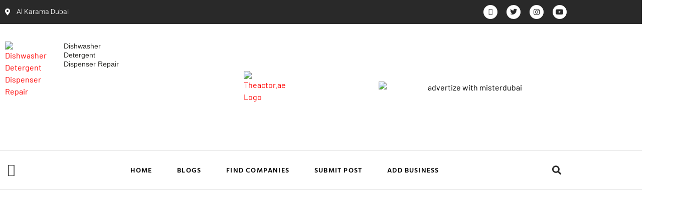

--- FILE ---
content_type: text/html; charset=UTF-8
request_url: https://theactor.ae/discovering-the-breathable-design-of-fivalis-ankle-brace-compression-sleeves/
body_size: 33889
content:
<!doctype html>
<html dir="ltr" lang="en-US" prefix="og: https://ogp.me/ns#">
<head>
	<meta charset="UTF-8">
	<meta name="viewport" content="width=device-width, initial-scale=1">
	<link rel="profile" href="https://gmpg.org/xfn/11">
	<title>Discovering the Breathable Design of Fivali’s Ankle Brace Compression Sleeves - The Actor</title>

		<!-- All in One SEO 4.9.3 - aioseo.com -->
	<meta name="description" content="They say a good ankle brace should be like a second skin, providing support without sacrificing comfort. And that&#039;s exactly what Fivali&#039;s ankle brace compression sleeves aim to achieve. These sleeves are designed to offer the perfect balance of stability and breathability, making them ideal for a variety of activities. Support and Stability Fivali&#039;s ankle" />
	<meta name="robots" content="max-image-preview:large" />
	<meta name="author" content="Arif Hosen"/>
	<meta name="google-site-verification" content="XBbL7eVPrEmq6a8uMQ3Y1TAZmedAE8qhMZRHXBwl77c" />
	<link rel="canonical" href="https://theactor.ae/discovering-the-breathable-design-of-fivalis-ankle-brace-compression-sleeves/" />
	<meta name="generator" content="All in One SEO (AIOSEO) 4.9.3" />
		<meta property="og:locale" content="en_US" />
		<meta property="og:site_name" content="The Actor - Your Stage, Your Story, Your Success." />
		<meta property="og:type" content="article" />
		<meta property="og:title" content="Discovering the Breathable Design of Fivali’s Ankle Brace Compression Sleeves - The Actor" />
		<meta property="og:description" content="They say a good ankle brace should be like a second skin, providing support without sacrificing comfort. And that&#039;s exactly what Fivali&#039;s ankle brace compression sleeves aim to achieve. These sleeves are designed to offer the perfect balance of stability and breathability, making them ideal for a variety of activities. Support and Stability Fivali&#039;s ankle" />
		<meta property="og:url" content="https://theactor.ae/discovering-the-breathable-design-of-fivalis-ankle-brace-compression-sleeves/" />
		<meta property="og:image" content="https://theactor.ae/wp-content/uploads/2023/06/Theactor.ae-Logo.png" />
		<meta property="og:image:secure_url" content="https://theactor.ae/wp-content/uploads/2023/06/Theactor.ae-Logo.png" />
		<meta property="og:image:width" content="500" />
		<meta property="og:image:height" content="500" />
		<meta property="article:published_time" content="2024-06-14T12:42:35+00:00" />
		<meta property="article:modified_time" content="2024-06-14T12:48:02+00:00" />
		<meta name="twitter:card" content="summary_large_image" />
		<meta name="twitter:title" content="Discovering the Breathable Design of Fivali’s Ankle Brace Compression Sleeves - The Actor" />
		<meta name="twitter:description" content="They say a good ankle brace should be like a second skin, providing support without sacrificing comfort. And that&#039;s exactly what Fivali&#039;s ankle brace compression sleeves aim to achieve. These sleeves are designed to offer the perfect balance of stability and breathability, making them ideal for a variety of activities. Support and Stability Fivali&#039;s ankle" />
		<meta name="twitter:image" content="https://theactor.ae/wp-content/uploads/2023/06/Theactor.ae-Logo.png" />
		<script type="application/ld+json" class="aioseo-schema">
			{"@context":"https:\/\/schema.org","@graph":[{"@type":"BlogPosting","@id":"https:\/\/theactor.ae\/discovering-the-breathable-design-of-fivalis-ankle-brace-compression-sleeves\/#blogposting","name":"Discovering the Breathable Design of Fivali\u2019s Ankle Brace Compression Sleeves - The Actor","headline":"Discovering the Breathable Design of Fivali&#8217;s Ankle Brace Compression Sleeves","author":{"@id":"https:\/\/theactor.ae\/author\/arif-hosen\/#author"},"publisher":{"@id":"https:\/\/theactor.ae\/#person"},"image":{"@type":"ImageObject","url":"https:\/\/theactor.ae\/wp-content\/uploads\/2024\/06\/95-2.png","@id":"https:\/\/theactor.ae\/discovering-the-breathable-design-of-fivalis-ankle-brace-compression-sleeves\/#articleImage","width":600,"height":600},"datePublished":"2024-06-14T12:42:35+00:00","dateModified":"2024-06-14T12:48:02+00:00","inLanguage":"en-US","mainEntityOfPage":{"@id":"https:\/\/theactor.ae\/discovering-the-breathable-design-of-fivalis-ankle-brace-compression-sleeves\/#webpage"},"isPartOf":{"@id":"https:\/\/theactor.ae\/discovering-the-breathable-design-of-fivalis-ankle-brace-compression-sleeves\/#webpage"},"articleSection":"News product"},{"@type":"BreadcrumbList","@id":"https:\/\/theactor.ae\/discovering-the-breathable-design-of-fivalis-ankle-brace-compression-sleeves\/#breadcrumblist","itemListElement":[{"@type":"ListItem","@id":"https:\/\/theactor.ae#listItem","position":1,"name":"Home","item":"https:\/\/theactor.ae","nextItem":{"@type":"ListItem","@id":"https:\/\/theactor.ae\/category\/news-product\/#listItem","name":"News product"}},{"@type":"ListItem","@id":"https:\/\/theactor.ae\/category\/news-product\/#listItem","position":2,"name":"News product","item":"https:\/\/theactor.ae\/category\/news-product\/","nextItem":{"@type":"ListItem","@id":"https:\/\/theactor.ae\/discovering-the-breathable-design-of-fivalis-ankle-brace-compression-sleeves\/#listItem","name":"Discovering the Breathable Design of Fivali&#8217;s Ankle Brace Compression Sleeves"},"previousItem":{"@type":"ListItem","@id":"https:\/\/theactor.ae#listItem","name":"Home"}},{"@type":"ListItem","@id":"https:\/\/theactor.ae\/discovering-the-breathable-design-of-fivalis-ankle-brace-compression-sleeves\/#listItem","position":3,"name":"Discovering the Breathable Design of Fivali&#8217;s Ankle Brace Compression Sleeves","previousItem":{"@type":"ListItem","@id":"https:\/\/theactor.ae\/category\/news-product\/#listItem","name":"News product"}}]},{"@type":"Person","@id":"https:\/\/theactor.ae\/author\/arif-hosen\/#author","url":"https:\/\/theactor.ae\/author\/arif-hosen\/","name":"Arif Hosen","image":{"@type":"ImageObject","@id":"https:\/\/theactor.ae\/discovering-the-breathable-design-of-fivalis-ankle-brace-compression-sleeves\/#authorImage","url":"https:\/\/secure.gravatar.com\/avatar\/c340bb0d5db48b5578a60fe3086051e046774bd8f9fa00827dadccd90f492042?s=96&d=mm&r=g","width":96,"height":96,"caption":"Arif Hosen"}},{"@type":"WebPage","@id":"https:\/\/theactor.ae\/discovering-the-breathable-design-of-fivalis-ankle-brace-compression-sleeves\/#webpage","url":"https:\/\/theactor.ae\/discovering-the-breathable-design-of-fivalis-ankle-brace-compression-sleeves\/","name":"Discovering the Breathable Design of Fivali\u2019s Ankle Brace Compression Sleeves - The Actor","description":"They say a good ankle brace should be like a second skin, providing support without sacrificing comfort. And that's exactly what Fivali's ankle brace compression sleeves aim to achieve. These sleeves are designed to offer the perfect balance of stability and breathability, making them ideal for a variety of activities. Support and Stability Fivali's ankle","inLanguage":"en-US","isPartOf":{"@id":"https:\/\/theactor.ae\/#website"},"breadcrumb":{"@id":"https:\/\/theactor.ae\/discovering-the-breathable-design-of-fivalis-ankle-brace-compression-sleeves\/#breadcrumblist"},"author":{"@id":"https:\/\/theactor.ae\/author\/arif-hosen\/#author"},"creator":{"@id":"https:\/\/theactor.ae\/author\/arif-hosen\/#author"},"datePublished":"2024-06-14T12:42:35+00:00","dateModified":"2024-06-14T12:48:02+00:00"},{"@type":"WebSite","@id":"https:\/\/theactor.ae\/#website","url":"https:\/\/theactor.ae\/","name":"The Actor","description":"Your Stage, Your Story, Your Success.","inLanguage":"en-US","publisher":{"@id":"https:\/\/theactor.ae\/#person"}}]}
		</script>
		<!-- All in One SEO -->

<link rel='dns-prefetch' href='//www.googletagmanager.com' />
<link rel="alternate" type="application/rss+xml" title="The Actor &raquo; Feed" href="https://theactor.ae/feed/" />
<link rel="alternate" type="application/rss+xml" title="The Actor &raquo; Comments Feed" href="https://theactor.ae/comments/feed/" />
<link rel="alternate" type="application/rss+xml" title="The Actor &raquo; Discovering the Breathable Design of Fivali&#8217;s Ankle Brace Compression Sleeves Comments Feed" href="https://theactor.ae/discovering-the-breathable-design-of-fivalis-ankle-brace-compression-sleeves/feed/" />
<link rel="alternate" title="oEmbed (JSON)" type="application/json+oembed" href="https://theactor.ae/wp-json/oembed/1.0/embed?url=https%3A%2F%2Ftheactor.ae%2Fdiscovering-the-breathable-design-of-fivalis-ankle-brace-compression-sleeves%2F" />
<link rel="alternate" title="oEmbed (XML)" type="text/xml+oembed" href="https://theactor.ae/wp-json/oembed/1.0/embed?url=https%3A%2F%2Ftheactor.ae%2Fdiscovering-the-breathable-design-of-fivalis-ankle-brace-compression-sleeves%2F&#038;format=xml" />
<style id='wp-img-auto-sizes-contain-inline-css'>
img:is([sizes=auto i],[sizes^="auto," i]){contain-intrinsic-size:3000px 1500px}
/*# sourceURL=wp-img-auto-sizes-contain-inline-css */
</style>

<style id='wp-emoji-styles-inline-css'>

	img.wp-smiley, img.emoji {
		display: inline !important;
		border: none !important;
		box-shadow: none !important;
		height: 1em !important;
		width: 1em !important;
		margin: 0 0.07em !important;
		vertical-align: -0.1em !important;
		background: none !important;
		padding: 0 !important;
	}
/*# sourceURL=wp-emoji-styles-inline-css */
</style>
<link rel='stylesheet' id='wp-block-library-css' href='https://theactor.ae/wp-includes/css/dist/block-library/style.min.css?ver=6.9' media='all' />
<link rel='stylesheet' id='aioseo/css/src/vue/standalone/blocks/table-of-contents/global.scss-css' href='https://theactor.ae/wp-content/plugins/all-in-one-seo-pack/dist/Lite/assets/css/table-of-contents/global.e90f6d47.css?ver=4.9.3' media='all' />
<style id='global-styles-inline-css'>
:root{--wp--preset--aspect-ratio--square: 1;--wp--preset--aspect-ratio--4-3: 4/3;--wp--preset--aspect-ratio--3-4: 3/4;--wp--preset--aspect-ratio--3-2: 3/2;--wp--preset--aspect-ratio--2-3: 2/3;--wp--preset--aspect-ratio--16-9: 16/9;--wp--preset--aspect-ratio--9-16: 9/16;--wp--preset--color--black: #000000;--wp--preset--color--cyan-bluish-gray: #abb8c3;--wp--preset--color--white: #ffffff;--wp--preset--color--pale-pink: #f78da7;--wp--preset--color--vivid-red: #cf2e2e;--wp--preset--color--luminous-vivid-orange: #ff6900;--wp--preset--color--luminous-vivid-amber: #fcb900;--wp--preset--color--light-green-cyan: #7bdcb5;--wp--preset--color--vivid-green-cyan: #00d084;--wp--preset--color--pale-cyan-blue: #8ed1fc;--wp--preset--color--vivid-cyan-blue: #0693e3;--wp--preset--color--vivid-purple: #9b51e0;--wp--preset--gradient--vivid-cyan-blue-to-vivid-purple: linear-gradient(135deg,rgb(6,147,227) 0%,rgb(155,81,224) 100%);--wp--preset--gradient--light-green-cyan-to-vivid-green-cyan: linear-gradient(135deg,rgb(122,220,180) 0%,rgb(0,208,130) 100%);--wp--preset--gradient--luminous-vivid-amber-to-luminous-vivid-orange: linear-gradient(135deg,rgb(252,185,0) 0%,rgb(255,105,0) 100%);--wp--preset--gradient--luminous-vivid-orange-to-vivid-red: linear-gradient(135deg,rgb(255,105,0) 0%,rgb(207,46,46) 100%);--wp--preset--gradient--very-light-gray-to-cyan-bluish-gray: linear-gradient(135deg,rgb(238,238,238) 0%,rgb(169,184,195) 100%);--wp--preset--gradient--cool-to-warm-spectrum: linear-gradient(135deg,rgb(74,234,220) 0%,rgb(151,120,209) 20%,rgb(207,42,186) 40%,rgb(238,44,130) 60%,rgb(251,105,98) 80%,rgb(254,248,76) 100%);--wp--preset--gradient--blush-light-purple: linear-gradient(135deg,rgb(255,206,236) 0%,rgb(152,150,240) 100%);--wp--preset--gradient--blush-bordeaux: linear-gradient(135deg,rgb(254,205,165) 0%,rgb(254,45,45) 50%,rgb(107,0,62) 100%);--wp--preset--gradient--luminous-dusk: linear-gradient(135deg,rgb(255,203,112) 0%,rgb(199,81,192) 50%,rgb(65,88,208) 100%);--wp--preset--gradient--pale-ocean: linear-gradient(135deg,rgb(255,245,203) 0%,rgb(182,227,212) 50%,rgb(51,167,181) 100%);--wp--preset--gradient--electric-grass: linear-gradient(135deg,rgb(202,248,128) 0%,rgb(113,206,126) 100%);--wp--preset--gradient--midnight: linear-gradient(135deg,rgb(2,3,129) 0%,rgb(40,116,252) 100%);--wp--preset--font-size--small: 13px;--wp--preset--font-size--medium: 20px;--wp--preset--font-size--large: 36px;--wp--preset--font-size--x-large: 42px;--wp--preset--spacing--20: 0.44rem;--wp--preset--spacing--30: 0.67rem;--wp--preset--spacing--40: 1rem;--wp--preset--spacing--50: 1.5rem;--wp--preset--spacing--60: 2.25rem;--wp--preset--spacing--70: 3.38rem;--wp--preset--spacing--80: 5.06rem;--wp--preset--shadow--natural: 6px 6px 9px rgba(0, 0, 0, 0.2);--wp--preset--shadow--deep: 12px 12px 50px rgba(0, 0, 0, 0.4);--wp--preset--shadow--sharp: 6px 6px 0px rgba(0, 0, 0, 0.2);--wp--preset--shadow--outlined: 6px 6px 0px -3px rgb(255, 255, 255), 6px 6px rgb(0, 0, 0);--wp--preset--shadow--crisp: 6px 6px 0px rgb(0, 0, 0);}:root { --wp--style--global--content-size: 800px;--wp--style--global--wide-size: 1200px; }:where(body) { margin: 0; }.wp-site-blocks > .alignleft { float: left; margin-right: 2em; }.wp-site-blocks > .alignright { float: right; margin-left: 2em; }.wp-site-blocks > .aligncenter { justify-content: center; margin-left: auto; margin-right: auto; }:where(.wp-site-blocks) > * { margin-block-start: 24px; margin-block-end: 0; }:where(.wp-site-blocks) > :first-child { margin-block-start: 0; }:where(.wp-site-blocks) > :last-child { margin-block-end: 0; }:root { --wp--style--block-gap: 24px; }:root :where(.is-layout-flow) > :first-child{margin-block-start: 0;}:root :where(.is-layout-flow) > :last-child{margin-block-end: 0;}:root :where(.is-layout-flow) > *{margin-block-start: 24px;margin-block-end: 0;}:root :where(.is-layout-constrained) > :first-child{margin-block-start: 0;}:root :where(.is-layout-constrained) > :last-child{margin-block-end: 0;}:root :where(.is-layout-constrained) > *{margin-block-start: 24px;margin-block-end: 0;}:root :where(.is-layout-flex){gap: 24px;}:root :where(.is-layout-grid){gap: 24px;}.is-layout-flow > .alignleft{float: left;margin-inline-start: 0;margin-inline-end: 2em;}.is-layout-flow > .alignright{float: right;margin-inline-start: 2em;margin-inline-end: 0;}.is-layout-flow > .aligncenter{margin-left: auto !important;margin-right: auto !important;}.is-layout-constrained > .alignleft{float: left;margin-inline-start: 0;margin-inline-end: 2em;}.is-layout-constrained > .alignright{float: right;margin-inline-start: 2em;margin-inline-end: 0;}.is-layout-constrained > .aligncenter{margin-left: auto !important;margin-right: auto !important;}.is-layout-constrained > :where(:not(.alignleft):not(.alignright):not(.alignfull)){max-width: var(--wp--style--global--content-size);margin-left: auto !important;margin-right: auto !important;}.is-layout-constrained > .alignwide{max-width: var(--wp--style--global--wide-size);}body .is-layout-flex{display: flex;}.is-layout-flex{flex-wrap: wrap;align-items: center;}.is-layout-flex > :is(*, div){margin: 0;}body .is-layout-grid{display: grid;}.is-layout-grid > :is(*, div){margin: 0;}body{padding-top: 0px;padding-right: 0px;padding-bottom: 0px;padding-left: 0px;}a:where(:not(.wp-element-button)){text-decoration: underline;}:root :where(.wp-element-button, .wp-block-button__link){background-color: #32373c;border-width: 0;color: #fff;font-family: inherit;font-size: inherit;font-style: inherit;font-weight: inherit;letter-spacing: inherit;line-height: inherit;padding-top: calc(0.667em + 2px);padding-right: calc(1.333em + 2px);padding-bottom: calc(0.667em + 2px);padding-left: calc(1.333em + 2px);text-decoration: none;text-transform: inherit;}.has-black-color{color: var(--wp--preset--color--black) !important;}.has-cyan-bluish-gray-color{color: var(--wp--preset--color--cyan-bluish-gray) !important;}.has-white-color{color: var(--wp--preset--color--white) !important;}.has-pale-pink-color{color: var(--wp--preset--color--pale-pink) !important;}.has-vivid-red-color{color: var(--wp--preset--color--vivid-red) !important;}.has-luminous-vivid-orange-color{color: var(--wp--preset--color--luminous-vivid-orange) !important;}.has-luminous-vivid-amber-color{color: var(--wp--preset--color--luminous-vivid-amber) !important;}.has-light-green-cyan-color{color: var(--wp--preset--color--light-green-cyan) !important;}.has-vivid-green-cyan-color{color: var(--wp--preset--color--vivid-green-cyan) !important;}.has-pale-cyan-blue-color{color: var(--wp--preset--color--pale-cyan-blue) !important;}.has-vivid-cyan-blue-color{color: var(--wp--preset--color--vivid-cyan-blue) !important;}.has-vivid-purple-color{color: var(--wp--preset--color--vivid-purple) !important;}.has-black-background-color{background-color: var(--wp--preset--color--black) !important;}.has-cyan-bluish-gray-background-color{background-color: var(--wp--preset--color--cyan-bluish-gray) !important;}.has-white-background-color{background-color: var(--wp--preset--color--white) !important;}.has-pale-pink-background-color{background-color: var(--wp--preset--color--pale-pink) !important;}.has-vivid-red-background-color{background-color: var(--wp--preset--color--vivid-red) !important;}.has-luminous-vivid-orange-background-color{background-color: var(--wp--preset--color--luminous-vivid-orange) !important;}.has-luminous-vivid-amber-background-color{background-color: var(--wp--preset--color--luminous-vivid-amber) !important;}.has-light-green-cyan-background-color{background-color: var(--wp--preset--color--light-green-cyan) !important;}.has-vivid-green-cyan-background-color{background-color: var(--wp--preset--color--vivid-green-cyan) !important;}.has-pale-cyan-blue-background-color{background-color: var(--wp--preset--color--pale-cyan-blue) !important;}.has-vivid-cyan-blue-background-color{background-color: var(--wp--preset--color--vivid-cyan-blue) !important;}.has-vivid-purple-background-color{background-color: var(--wp--preset--color--vivid-purple) !important;}.has-black-border-color{border-color: var(--wp--preset--color--black) !important;}.has-cyan-bluish-gray-border-color{border-color: var(--wp--preset--color--cyan-bluish-gray) !important;}.has-white-border-color{border-color: var(--wp--preset--color--white) !important;}.has-pale-pink-border-color{border-color: var(--wp--preset--color--pale-pink) !important;}.has-vivid-red-border-color{border-color: var(--wp--preset--color--vivid-red) !important;}.has-luminous-vivid-orange-border-color{border-color: var(--wp--preset--color--luminous-vivid-orange) !important;}.has-luminous-vivid-amber-border-color{border-color: var(--wp--preset--color--luminous-vivid-amber) !important;}.has-light-green-cyan-border-color{border-color: var(--wp--preset--color--light-green-cyan) !important;}.has-vivid-green-cyan-border-color{border-color: var(--wp--preset--color--vivid-green-cyan) !important;}.has-pale-cyan-blue-border-color{border-color: var(--wp--preset--color--pale-cyan-blue) !important;}.has-vivid-cyan-blue-border-color{border-color: var(--wp--preset--color--vivid-cyan-blue) !important;}.has-vivid-purple-border-color{border-color: var(--wp--preset--color--vivid-purple) !important;}.has-vivid-cyan-blue-to-vivid-purple-gradient-background{background: var(--wp--preset--gradient--vivid-cyan-blue-to-vivid-purple) !important;}.has-light-green-cyan-to-vivid-green-cyan-gradient-background{background: var(--wp--preset--gradient--light-green-cyan-to-vivid-green-cyan) !important;}.has-luminous-vivid-amber-to-luminous-vivid-orange-gradient-background{background: var(--wp--preset--gradient--luminous-vivid-amber-to-luminous-vivid-orange) !important;}.has-luminous-vivid-orange-to-vivid-red-gradient-background{background: var(--wp--preset--gradient--luminous-vivid-orange-to-vivid-red) !important;}.has-very-light-gray-to-cyan-bluish-gray-gradient-background{background: var(--wp--preset--gradient--very-light-gray-to-cyan-bluish-gray) !important;}.has-cool-to-warm-spectrum-gradient-background{background: var(--wp--preset--gradient--cool-to-warm-spectrum) !important;}.has-blush-light-purple-gradient-background{background: var(--wp--preset--gradient--blush-light-purple) !important;}.has-blush-bordeaux-gradient-background{background: var(--wp--preset--gradient--blush-bordeaux) !important;}.has-luminous-dusk-gradient-background{background: var(--wp--preset--gradient--luminous-dusk) !important;}.has-pale-ocean-gradient-background{background: var(--wp--preset--gradient--pale-ocean) !important;}.has-electric-grass-gradient-background{background: var(--wp--preset--gradient--electric-grass) !important;}.has-midnight-gradient-background{background: var(--wp--preset--gradient--midnight) !important;}.has-small-font-size{font-size: var(--wp--preset--font-size--small) !important;}.has-medium-font-size{font-size: var(--wp--preset--font-size--medium) !important;}.has-large-font-size{font-size: var(--wp--preset--font-size--large) !important;}.has-x-large-font-size{font-size: var(--wp--preset--font-size--x-large) !important;}
:root :where(.wp-block-pullquote){font-size: 1.5em;line-height: 1.6;}
/*# sourceURL=global-styles-inline-css */
</style>
<link rel='stylesheet' id='hello-elementor-css' href='https://theactor.ae/wp-content/themes/hello-elementor/assets/css/reset.css?ver=3.4.5' media='all' />
<link rel='stylesheet' id='hello-elementor-theme-style-css' href='https://theactor.ae/wp-content/themes/hello-elementor/assets/css/theme.css?ver=3.4.5' media='all' />
<link rel='stylesheet' id='hello-elementor-header-footer-css' href='https://theactor.ae/wp-content/themes/hello-elementor/assets/css/header-footer.css?ver=3.4.5' media='all' />
<link rel='stylesheet' id='elementor-frontend-css' href='https://theactor.ae/wp-content/plugins/elementor/assets/css/frontend.min.css?ver=3.34.1' media='all' />
<link rel='stylesheet' id='elementor-post-30479-css' href='https://theactor.ae/wp-content/uploads/elementor/css/post-30479.css?ver=1768978994' media='all' />
<link rel='stylesheet' id='widget-icon-list-css' href='https://theactor.ae/wp-content/plugins/elementor/assets/css/widget-icon-list.min.css?ver=3.34.1' media='all' />
<link rel='stylesheet' id='e-animation-shrink-css' href='https://theactor.ae/wp-content/plugins/elementor/assets/lib/animations/styles/e-animation-shrink.min.css?ver=3.34.1' media='all' />
<link rel='stylesheet' id='widget-social-icons-css' href='https://theactor.ae/wp-content/plugins/elementor/assets/css/widget-social-icons.min.css?ver=3.34.1' media='all' />
<link rel='stylesheet' id='e-apple-webkit-css' href='https://theactor.ae/wp-content/plugins/elementor/assets/css/conditionals/apple-webkit.min.css?ver=3.34.1' media='all' />
<link rel='stylesheet' id='widget-posts-css' href='https://theactor.ae/wp-content/plugins/elementor-pro/assets/css/widget-posts.min.css?ver=3.34.0' media='all' />
<link rel='stylesheet' id='widget-image-css' href='https://theactor.ae/wp-content/plugins/elementor/assets/css/widget-image.min.css?ver=3.34.1' media='all' />
<link rel='stylesheet' id='e-sticky-css' href='https://theactor.ae/wp-content/plugins/elementor-pro/assets/css/modules/sticky.min.css?ver=3.34.0' media='all' />
<link rel='stylesheet' id='widget-nav-menu-css' href='https://theactor.ae/wp-content/plugins/elementor-pro/assets/css/widget-nav-menu.min.css?ver=3.34.0' media='all' />
<link rel='stylesheet' id='widget-search-form-css' href='https://theactor.ae/wp-content/plugins/elementor-pro/assets/css/widget-search-form.min.css?ver=3.34.0' media='all' />
<link rel='stylesheet' id='elementor-icons-shared-0-css' href='https://theactor.ae/wp-content/plugins/elementor/assets/lib/font-awesome/css/fontawesome.min.css?ver=5.15.3' media='all' />
<link rel='stylesheet' id='elementor-icons-fa-solid-css' href='https://theactor.ae/wp-content/plugins/elementor/assets/lib/font-awesome/css/solid.min.css?ver=5.15.3' media='all' />
<link rel='stylesheet' id='widget-heading-css' href='https://theactor.ae/wp-content/plugins/elementor/assets/css/widget-heading.min.css?ver=3.34.1' media='all' />
<link rel='stylesheet' id='widget-divider-css' href='https://theactor.ae/wp-content/plugins/elementor/assets/css/widget-divider.min.css?ver=3.34.1' media='all' />
<link rel='stylesheet' id='widget-form-css' href='https://theactor.ae/wp-content/plugins/elementor-pro/assets/css/widget-form.min.css?ver=3.34.0' media='all' />
<link rel='stylesheet' id='widget-spacer-css' href='https://theactor.ae/wp-content/plugins/elementor/assets/css/widget-spacer.min.css?ver=3.34.1' media='all' />
<link rel='stylesheet' id='e-motion-fx-css' href='https://theactor.ae/wp-content/plugins/elementor-pro/assets/css/modules/motion-fx.min.css?ver=3.34.0' media='all' />
<link rel='stylesheet' id='widget-post-info-css' href='https://theactor.ae/wp-content/plugins/elementor-pro/assets/css/widget-post-info.min.css?ver=3.34.0' media='all' />
<link rel='stylesheet' id='elementor-icons-fa-regular-css' href='https://theactor.ae/wp-content/plugins/elementor/assets/lib/font-awesome/css/regular.min.css?ver=5.15.3' media='all' />
<link rel='stylesheet' id='widget-author-box-css' href='https://theactor.ae/wp-content/plugins/elementor-pro/assets/css/widget-author-box.min.css?ver=3.34.0' media='all' />
<link rel='stylesheet' id='widget-share-buttons-css' href='https://theactor.ae/wp-content/plugins/elementor-pro/assets/css/widget-share-buttons.min.css?ver=3.34.0' media='all' />
<link rel='stylesheet' id='elementor-icons-fa-brands-css' href='https://theactor.ae/wp-content/plugins/elementor/assets/lib/font-awesome/css/brands.min.css?ver=5.15.3' media='all' />
<link rel='stylesheet' id='widget-post-navigation-css' href='https://theactor.ae/wp-content/plugins/elementor-pro/assets/css/widget-post-navigation.min.css?ver=3.34.0' media='all' />
<link rel='stylesheet' id='swiper-css' href='https://theactor.ae/wp-content/plugins/elementor/assets/lib/swiper/v8/css/swiper.min.css?ver=8.4.5' media='all' />
<link rel='stylesheet' id='e-swiper-css' href='https://theactor.ae/wp-content/plugins/elementor/assets/css/conditionals/e-swiper.min.css?ver=3.34.1' media='all' />
<link rel='stylesheet' id='widget-gallery-css' href='https://theactor.ae/wp-content/plugins/elementor-pro/assets/css/widget-gallery.min.css?ver=3.34.0' media='all' />
<link rel='stylesheet' id='elementor-gallery-css' href='https://theactor.ae/wp-content/plugins/elementor/assets/lib/e-gallery/css/e-gallery.min.css?ver=1.2.0' media='all' />
<link rel='stylesheet' id='e-transitions-css' href='https://theactor.ae/wp-content/plugins/elementor-pro/assets/css/conditionals/transitions.min.css?ver=3.34.0' media='all' />
<link rel='stylesheet' id='e-popup-css' href='https://theactor.ae/wp-content/plugins/elementor-pro/assets/css/conditionals/popup.min.css?ver=3.34.0' media='all' />
<link rel='stylesheet' id='elementor-icons-css' href='https://theactor.ae/wp-content/plugins/elementor/assets/lib/eicons/css/elementor-icons.min.css?ver=5.45.0' media='all' />
<link rel='stylesheet' id='elementor-post-30530-css' href='https://theactor.ae/wp-content/uploads/elementor/css/post-30530.css?ver=1768978995' media='all' />
<link rel='stylesheet' id='elementor-post-30528-css' href='https://theactor.ae/wp-content/uploads/elementor/css/post-30528.css?ver=1768979030' media='all' />
<link rel='stylesheet' id='elementor-post-30515-css' href='https://theactor.ae/wp-content/uploads/elementor/css/post-30515.css?ver=1768979030' media='all' />
<link rel='stylesheet' id='elementor-post-30546-css' href='https://theactor.ae/wp-content/uploads/elementor/css/post-30546.css?ver=1768978995' media='all' />
<link rel='stylesheet' id='ekit-widget-styles-css' href='https://theactor.ae/wp-content/plugins/elementskit-lite/widgets/init/assets/css/widget-styles.css?ver=3.7.8' media='all' />
<link rel='stylesheet' id='ekit-responsive-css' href='https://theactor.ae/wp-content/plugins/elementskit-lite/widgets/init/assets/css/responsive.css?ver=3.7.8' media='all' />
<link rel='stylesheet' id='elementor-gf-local-hindvadodara-css' href='https://theactor.ae/wp-content/uploads/elementor/google-fonts/css/hindvadodara.css?ver=1742972572' media='all' />
<link rel='stylesheet' id='elementor-gf-local-barlow-css' href='https://theactor.ae/wp-content/uploads/elementor/google-fonts/css/barlow.css?ver=1742972577' media='all' />
<link rel='stylesheet' id='elementor-gf-local-heebo-css' href='https://theactor.ae/wp-content/uploads/elementor/google-fonts/css/heebo.css?ver=1742972585' media='all' />
<link rel='stylesheet' id='elementor-icons-ekiticons-css' href='https://theactor.ae/wp-content/plugins/elementskit-lite/modules/elementskit-icon-pack/assets/css/ekiticons.css?ver=3.7.8' media='all' />
<script src="https://theactor.ae/wp-includes/js/jquery/jquery.min.js?ver=3.7.1" id="jquery-core-js"></script>
<script src="https://theactor.ae/wp-includes/js/jquery/jquery-migrate.min.js?ver=3.4.1" id="jquery-migrate-js"></script>

<!-- Google tag (gtag.js) snippet added by Site Kit -->
<!-- Google Analytics snippet added by Site Kit -->
<script src="https://www.googletagmanager.com/gtag/js?id=GT-TNG34SHH" id="google_gtagjs-js" async></script>
<script id="google_gtagjs-js-after">
window.dataLayer = window.dataLayer || [];function gtag(){dataLayer.push(arguments);}
gtag("set","linker",{"domains":["theactor.ae"]});
gtag("js", new Date());
gtag("set", "developer_id.dZTNiMT", true);
gtag("config", "GT-TNG34SHH");
 window._googlesitekit = window._googlesitekit || {}; window._googlesitekit.throttledEvents = []; window._googlesitekit.gtagEvent = (name, data) => { var key = JSON.stringify( { name, data } ); if ( !! window._googlesitekit.throttledEvents[ key ] ) { return; } window._googlesitekit.throttledEvents[ key ] = true; setTimeout( () => { delete window._googlesitekit.throttledEvents[ key ]; }, 5 ); gtag( "event", name, { ...data, event_source: "site-kit" } ); }; 
//# sourceURL=google_gtagjs-js-after
</script>
<link rel="https://api.w.org/" href="https://theactor.ae/wp-json/" /><link rel="alternate" title="JSON" type="application/json" href="https://theactor.ae/wp-json/wp/v2/posts/32013" /><link rel="EditURI" type="application/rsd+xml" title="RSD" href="https://theactor.ae/xmlrpc.php?rsd" />
<meta name="generator" content="WordPress 6.9" />
<link rel='shortlink' href='https://theactor.ae/?p=32013' />
<meta name="generator" content="Site Kit by Google 1.170.0" /><meta name="generator" content="Elementor 3.34.1; features: additional_custom_breakpoints; settings: css_print_method-external, google_font-enabled, font_display-swap">
			<style>
				.e-con.e-parent:nth-of-type(n+4):not(.e-lazyloaded):not(.e-no-lazyload),
				.e-con.e-parent:nth-of-type(n+4):not(.e-lazyloaded):not(.e-no-lazyload) * {
					background-image: none !important;
				}
				@media screen and (max-height: 1024px) {
					.e-con.e-parent:nth-of-type(n+3):not(.e-lazyloaded):not(.e-no-lazyload),
					.e-con.e-parent:nth-of-type(n+3):not(.e-lazyloaded):not(.e-no-lazyload) * {
						background-image: none !important;
					}
				}
				@media screen and (max-height: 640px) {
					.e-con.e-parent:nth-of-type(n+2):not(.e-lazyloaded):not(.e-no-lazyload),
					.e-con.e-parent:nth-of-type(n+2):not(.e-lazyloaded):not(.e-no-lazyload) * {
						background-image: none !important;
					}
				}
			</style>
			<link rel="icon" href="https://theactor.ae/wp-content/uploads/2023/06/Theactor.ae-Logo-2-150x150.png" sizes="32x32" />
<link rel="icon" href="https://theactor.ae/wp-content/uploads/2023/06/Theactor.ae-Logo-2-300x300.png" sizes="192x192" />
<link rel="apple-touch-icon" href="https://theactor.ae/wp-content/uploads/2023/06/Theactor.ae-Logo-2-300x300.png" />
<meta name="msapplication-TileImage" content="https://theactor.ae/wp-content/uploads/2023/06/Theactor.ae-Logo-2-300x300.png" />
		<style id="wp-custom-css">
			body p a{
	color:#FF0000 !important;
}		</style>
		</head>
<body class="wp-singular post-template-default single single-post postid-32013 single-format-standard wp-custom-logo wp-embed-responsive wp-theme-hello-elementor hello-elementor-default elementor-default elementor-kit-30479 elementor-page-30515">


<a class="skip-link screen-reader-text" href="#content">Skip to content</a>

		<header data-elementor-type="header" data-elementor-id="30530" class="elementor elementor-30530 elementor-location-header" data-elementor-post-type="elementor_library">
					<section class="elementor-section elementor-top-section elementor-element elementor-element-7e9387df elementor-section-content-middle elementor-hidden-phone elementor-section-boxed elementor-section-height-default elementor-section-height-default" data-id="7e9387df" data-element_type="section" data-settings="{&quot;background_background&quot;:&quot;classic&quot;}">
						<div class="elementor-container elementor-column-gap-default">
					<div class="elementor-column elementor-col-33 elementor-top-column elementor-element elementor-element-706af3b6" data-id="706af3b6" data-element_type="column">
			<div class="elementor-widget-wrap elementor-element-populated">
						<div class="elementor-element elementor-element-695f315a elementor-icon-list--layout-inline elementor-list-item-link-full_width elementor-widget elementor-widget-icon-list" data-id="695f315a" data-element_type="widget" data-widget_type="icon-list.default">
				<div class="elementor-widget-container">
							<ul class="elementor-icon-list-items elementor-inline-items">
							<li class="elementor-icon-list-item elementor-inline-item">
											<span class="elementor-icon-list-icon">
							<i aria-hidden="true" class="fas fa-map-marker-alt"></i>						</span>
										<span class="elementor-icon-list-text">Al Karama Dubai</span>
									</li>
						</ul>
						</div>
				</div>
					</div>
		</div>
				<div class="elementor-column elementor-col-33 elementor-top-column elementor-element elementor-element-2731c1f0 elementor-hidden-tablet elementor-hidden-phone" data-id="2731c1f0" data-element_type="column">
			<div class="elementor-widget-wrap">
							</div>
		</div>
				<div class="elementor-column elementor-col-33 elementor-top-column elementor-element elementor-element-34ca3d13" data-id="34ca3d13" data-element_type="column">
			<div class="elementor-widget-wrap elementor-element-populated">
						<div class="elementor-element elementor-element-3862ee87 elementor-shape-circle e-grid-align-right elementor-grid-0 elementor-widget elementor-widget-social-icons" data-id="3862ee87" data-element_type="widget" data-widget_type="social-icons.default">
				<div class="elementor-widget-container">
							<div class="elementor-social-icons-wrapper elementor-grid" role="list">
							<span class="elementor-grid-item" role="listitem">
					<a class="elementor-icon elementor-social-icon elementor-social-icon-icon-facebook elementor-animation-shrink elementor-repeater-item-3c70127" target="_blank">
						<span class="elementor-screen-only">Icon-facebook</span>
						<i aria-hidden="true" class="icon icon-facebook"></i>					</a>
				</span>
							<span class="elementor-grid-item" role="listitem">
					<a class="elementor-icon elementor-social-icon elementor-social-icon-twitter elementor-animation-shrink elementor-repeater-item-4782254" target="_blank">
						<span class="elementor-screen-only">Twitter</span>
						<i aria-hidden="true" class="fab fa-twitter"></i>					</a>
				</span>
							<span class="elementor-grid-item" role="listitem">
					<a class="elementor-icon elementor-social-icon elementor-social-icon-instagram elementor-animation-shrink elementor-repeater-item-9dcfdb5" target="_blank">
						<span class="elementor-screen-only">Instagram</span>
						<i aria-hidden="true" class="fab fa-instagram"></i>					</a>
				</span>
							<span class="elementor-grid-item" role="listitem">
					<a class="elementor-icon elementor-social-icon elementor-social-icon-youtube elementor-animation-shrink elementor-repeater-item-d693a56" target="_blank">
						<span class="elementor-screen-only">Youtube</span>
						<i aria-hidden="true" class="fab fa-youtube"></i>					</a>
				</span>
					</div>
						</div>
				</div>
					</div>
		</div>
					</div>
		</section>
				<section class="elementor-section elementor-top-section elementor-element elementor-element-68975e59 elementor-section-content-middle elementor-hidden-tablet elementor-hidden-phone elementor-section-boxed elementor-section-height-default elementor-section-height-default" data-id="68975e59" data-element_type="section" data-settings="{&quot;background_background&quot;:&quot;classic&quot;,&quot;sticky&quot;:&quot;top&quot;,&quot;sticky_on&quot;:[],&quot;sticky_offset&quot;:0,&quot;sticky_effects_offset&quot;:0,&quot;sticky_anchor_link_offset&quot;:0}">
						<div class="elementor-container elementor-column-gap-default">
					<div class="elementor-column elementor-col-33 elementor-top-column elementor-element elementor-element-6eabf920" data-id="6eabf920" data-element_type="column">
			<div class="elementor-widget-wrap elementor-element-populated">
						<div class="elementor-element elementor-element-384c1f6c elementor-grid-1 elementor-posts--thumbnail-left elementor-grid-tablet-2 elementor-grid-mobile-1 elementor-widget elementor-widget-posts" data-id="384c1f6c" data-element_type="widget" data-settings="{&quot;classic_columns&quot;:&quot;1&quot;,&quot;classic_columns_tablet&quot;:&quot;2&quot;,&quot;classic_columns_mobile&quot;:&quot;1&quot;,&quot;classic_row_gap&quot;:{&quot;unit&quot;:&quot;px&quot;,&quot;size&quot;:35,&quot;sizes&quot;:[]},&quot;classic_row_gap_tablet&quot;:{&quot;unit&quot;:&quot;px&quot;,&quot;size&quot;:&quot;&quot;,&quot;sizes&quot;:[]},&quot;classic_row_gap_mobile&quot;:{&quot;unit&quot;:&quot;px&quot;,&quot;size&quot;:&quot;&quot;,&quot;sizes&quot;:[]}}" data-widget_type="posts.classic">
				<div class="elementor-widget-container">
							<div class="elementor-posts-container elementor-posts elementor-posts--skin-classic elementor-grid" role="list">
				<article class="elementor-post elementor-grid-item post-34388 post type-post status-publish format-standard has-post-thumbnail hentry category-latest" role="listitem">
				<a class="elementor-post__thumbnail__link" href="https://theactor.ae/dishwasher-detergent-dispenser-repair/" tabindex="-1" >
			<div class="elementor-post__thumbnail"><img width="2000" height="1335" src="https://theactor.ae/wp-content/uploads/2026/01/Dishwasher-Detergent-Dispenser-Repair.webp" class="attachment-full size-full wp-image-34389" alt="Dishwasher Detergent Dispenser Repair" /></div>
		</a>
				<div class="elementor-post__text">
				<h3 class="elementor-post__title">
			<a href="https://theactor.ae/dishwasher-detergent-dispenser-repair/" >
				Dishwasher Detergent Dispenser Repair			</a>
		</h3>
				</div>
				</article>
				</div>
		
						</div>
				</div>
					</div>
		</div>
				<div class="elementor-column elementor-col-33 elementor-top-column elementor-element elementor-element-51277cdf" data-id="51277cdf" data-element_type="column">
			<div class="elementor-widget-wrap elementor-element-populated">
						<div class="elementor-element elementor-element-2fbda28e elementor-widget elementor-widget-image" data-id="2fbda28e" data-element_type="widget" data-widget_type="image.default">
				<div class="elementor-widget-container">
																<a href="https://theactor.ae/">
							<img width="500" height="500" src="https://theactor.ae/wp-content/uploads/2023/06/Theactor.ae-Logo.png" class="attachment-full size-full wp-image-30476" alt="Theactor.ae Logo" srcset="https://theactor.ae/wp-content/uploads/2023/06/Theactor.ae-Logo.png 500w, https://theactor.ae/wp-content/uploads/2023/06/Theactor.ae-Logo-300x300.png 300w, https://theactor.ae/wp-content/uploads/2023/06/Theactor.ae-Logo-150x150.png 150w" sizes="(max-width: 500px) 100vw, 500px" />								</a>
															</div>
				</div>
					</div>
		</div>
				<div class="elementor-column elementor-col-33 elementor-top-column elementor-element elementor-element-79076565" data-id="79076565" data-element_type="column">
			<div class="elementor-widget-wrap elementor-element-populated">
						<div class="elementor-element elementor-element-e4669bd elementor-widget elementor-widget-image" data-id="e4669bd" data-element_type="widget" data-widget_type="image.default">
				<div class="elementor-widget-container">
															<img loading="lazy" width="800" height="150" src="https://theactor.ae/wp-content/uploads/2023/06/advertize-with-misterdubai.png" class="attachment-full size-full wp-image-30537" alt="advertize with misterdubai" srcset="https://theactor.ae/wp-content/uploads/2023/06/advertize-with-misterdubai.png 800w, https://theactor.ae/wp-content/uploads/2023/06/advertize-with-misterdubai-300x56.png 300w, https://theactor.ae/wp-content/uploads/2023/06/advertize-with-misterdubai-768x144.png 768w" sizes="(max-width: 800px) 100vw, 800px" />															</div>
				</div>
					</div>
		</div>
					</div>
		</section>
				<section class="elementor-section elementor-top-section elementor-element elementor-element-2abfb065 elementor-section-content-middle elementor-hidden-tablet elementor-hidden-phone elementor-section-boxed elementor-section-height-default elementor-section-height-default" data-id="2abfb065" data-element_type="section" data-settings="{&quot;background_background&quot;:&quot;classic&quot;,&quot;sticky&quot;:&quot;top&quot;,&quot;sticky_on&quot;:[],&quot;sticky_offset&quot;:0,&quot;sticky_effects_offset&quot;:0,&quot;sticky_anchor_link_offset&quot;:0}">
						<div class="elementor-container elementor-column-gap-default">
					<div class="elementor-column elementor-col-33 elementor-top-column elementor-element elementor-element-49e82f19" data-id="49e82f19" data-element_type="column">
			<div class="elementor-widget-wrap elementor-element-populated">
						<div class="elementor-element elementor-element-2cbdec59 elementor-view-default elementor-widget elementor-widget-icon" data-id="2cbdec59" data-element_type="widget" data-widget_type="icon.default">
				<div class="elementor-widget-container">
							<div class="elementor-icon-wrapper">
			<a class="elementor-icon" href="#elementor-action%3Aaction%3Dpopup%3Aopen%26settings%3DeyJpZCI6IjMwNTQ2IiwidG9nZ2xlIjpmYWxzZX0%3D">
			<i aria-hidden="true" class="icon icon-options"></i>			</a>
		</div>
						</div>
				</div>
					</div>
		</div>
				<div class="elementor-column elementor-col-33 elementor-top-column elementor-element elementor-element-11ae869b" data-id="11ae869b" data-element_type="column">
			<div class="elementor-widget-wrap elementor-element-populated">
						<div class="elementor-element elementor-element-66b733e3 elementor-nav-menu__align-center elementor-nav-menu--dropdown-tablet elementor-nav-menu__text-align-aside elementor-nav-menu--toggle elementor-nav-menu--burger elementor-widget elementor-widget-nav-menu" data-id="66b733e3" data-element_type="widget" data-settings="{&quot;layout&quot;:&quot;horizontal&quot;,&quot;submenu_icon&quot;:{&quot;value&quot;:&quot;&lt;i class=\&quot;fas fa-caret-down\&quot; aria-hidden=\&quot;true\&quot;&gt;&lt;\/i&gt;&quot;,&quot;library&quot;:&quot;fa-solid&quot;},&quot;toggle&quot;:&quot;burger&quot;}" data-widget_type="nav-menu.default">
				<div class="elementor-widget-container">
								<nav aria-label="Menu" class="elementor-nav-menu--main elementor-nav-menu__container elementor-nav-menu--layout-horizontal e--pointer-underline e--animation-fade">
				<ul id="menu-1-66b733e3" class="elementor-nav-menu"><li class="menu-item menu-item-type-custom menu-item-object-custom menu-item-home menu-item-30588"><a href="https://theactor.ae/" class="elementor-item">Home</a></li>
<li class="menu-item menu-item-type-custom menu-item-object-custom menu-item-has-children menu-item-23582"><a href="#" class="elementor-item elementor-item-anchor">Blogs</a>
<ul class="sub-menu elementor-nav-menu--dropdown">
	<li class="menu-item menu-item-type-taxonomy menu-item-object-category menu-item-23580"><a href="https://theactor.ae/category/technology-it/" class="elementor-sub-item">Technology IT</a></li>
	<li class="menu-item menu-item-type-taxonomy menu-item-object-category menu-item-23565"><a href="https://theactor.ae/category/culture-entertainment/" class="elementor-sub-item">Entertainment</a></li>
	<li class="menu-item menu-item-type-taxonomy menu-item-object-category menu-item-23566"><a href="https://theactor.ae/category/food-drink/" class="elementor-sub-item">Food &amp; DRINK</a></li>
	<li class="menu-item menu-item-type-taxonomy menu-item-object-category menu-item-23567"><a href="https://theactor.ae/category/government/" class="elementor-sub-item">Government</a></li>
</ul>
</li>
<li class="menu-item menu-item-type-custom menu-item-object-custom menu-item-has-children menu-item-23583"><a href="#" class="elementor-item elementor-item-anchor">Find Companies</a>
<ul class="sub-menu elementor-nav-menu--dropdown">
	<li class="menu-item menu-item-type-taxonomy menu-item-object-business-locations menu-item-30565"><a href="https://theactor.ae/business-locations/dubai/" class="elementor-sub-item">Dubai</a></li>
	<li class="menu-item menu-item-type-taxonomy menu-item-object-business-locations menu-item-30566"><a href="https://theactor.ae/business-locations/abu-dhabi/" class="elementor-sub-item">Abu Dhabi</a></li>
	<li class="menu-item menu-item-type-taxonomy menu-item-object-business-locations menu-item-30567"><a href="https://theactor.ae/business-locations/ajman/" class="elementor-sub-item">Ajman</a></li>
	<li class="menu-item menu-item-type-taxonomy menu-item-object-business-locations menu-item-30568"><a href="https://theactor.ae/business-locations/sharjah/" class="elementor-sub-item">Sharjah</a></li>
</ul>
</li>
<li class="menu-item menu-item-type-post_type menu-item-object-page menu-item-23592"><a href="https://theactor.ae/guest-posting-in-uae/" class="elementor-item">Submit Post</a></li>
<li class="menu-item menu-item-type-post_type menu-item-object-page menu-item-23593"><a href="https://theactor.ae/price-table/" class="elementor-item">Add Business</a></li>
</ul>			</nav>
					<div class="elementor-menu-toggle" role="button" tabindex="0" aria-label="Menu Toggle" aria-expanded="false">
			<i aria-hidden="true" role="presentation" class="elementor-menu-toggle__icon--open eicon-menu-bar"></i><i aria-hidden="true" role="presentation" class="elementor-menu-toggle__icon--close eicon-close"></i>		</div>
					<nav class="elementor-nav-menu--dropdown elementor-nav-menu__container" aria-hidden="true">
				<ul id="menu-2-66b733e3" class="elementor-nav-menu"><li class="menu-item menu-item-type-custom menu-item-object-custom menu-item-home menu-item-30588"><a href="https://theactor.ae/" class="elementor-item" tabindex="-1">Home</a></li>
<li class="menu-item menu-item-type-custom menu-item-object-custom menu-item-has-children menu-item-23582"><a href="#" class="elementor-item elementor-item-anchor" tabindex="-1">Blogs</a>
<ul class="sub-menu elementor-nav-menu--dropdown">
	<li class="menu-item menu-item-type-taxonomy menu-item-object-category menu-item-23580"><a href="https://theactor.ae/category/technology-it/" class="elementor-sub-item" tabindex="-1">Technology IT</a></li>
	<li class="menu-item menu-item-type-taxonomy menu-item-object-category menu-item-23565"><a href="https://theactor.ae/category/culture-entertainment/" class="elementor-sub-item" tabindex="-1">Entertainment</a></li>
	<li class="menu-item menu-item-type-taxonomy menu-item-object-category menu-item-23566"><a href="https://theactor.ae/category/food-drink/" class="elementor-sub-item" tabindex="-1">Food &amp; DRINK</a></li>
	<li class="menu-item menu-item-type-taxonomy menu-item-object-category menu-item-23567"><a href="https://theactor.ae/category/government/" class="elementor-sub-item" tabindex="-1">Government</a></li>
</ul>
</li>
<li class="menu-item menu-item-type-custom menu-item-object-custom menu-item-has-children menu-item-23583"><a href="#" class="elementor-item elementor-item-anchor" tabindex="-1">Find Companies</a>
<ul class="sub-menu elementor-nav-menu--dropdown">
	<li class="menu-item menu-item-type-taxonomy menu-item-object-business-locations menu-item-30565"><a href="https://theactor.ae/business-locations/dubai/" class="elementor-sub-item" tabindex="-1">Dubai</a></li>
	<li class="menu-item menu-item-type-taxonomy menu-item-object-business-locations menu-item-30566"><a href="https://theactor.ae/business-locations/abu-dhabi/" class="elementor-sub-item" tabindex="-1">Abu Dhabi</a></li>
	<li class="menu-item menu-item-type-taxonomy menu-item-object-business-locations menu-item-30567"><a href="https://theactor.ae/business-locations/ajman/" class="elementor-sub-item" tabindex="-1">Ajman</a></li>
	<li class="menu-item menu-item-type-taxonomy menu-item-object-business-locations menu-item-30568"><a href="https://theactor.ae/business-locations/sharjah/" class="elementor-sub-item" tabindex="-1">Sharjah</a></li>
</ul>
</li>
<li class="menu-item menu-item-type-post_type menu-item-object-page menu-item-23592"><a href="https://theactor.ae/guest-posting-in-uae/" class="elementor-item" tabindex="-1">Submit Post</a></li>
<li class="menu-item menu-item-type-post_type menu-item-object-page menu-item-23593"><a href="https://theactor.ae/price-table/" class="elementor-item" tabindex="-1">Add Business</a></li>
</ul>			</nav>
						</div>
				</div>
					</div>
		</div>
				<div class="elementor-column elementor-col-33 elementor-top-column elementor-element elementor-element-33bbb3c9" data-id="33bbb3c9" data-element_type="column">
			<div class="elementor-widget-wrap elementor-element-populated">
						<div class="elementor-element elementor-element-199d5039 elementor-search-form--skin-full_screen elementor-widget elementor-widget-search-form" data-id="199d5039" data-element_type="widget" data-settings="{&quot;skin&quot;:&quot;full_screen&quot;}" data-widget_type="search-form.default">
				<div class="elementor-widget-container">
							<search role="search">
			<form class="elementor-search-form" action="https://theactor.ae" method="get">
												<div class="elementor-search-form__toggle" role="button" tabindex="0" aria-label="Search">
					<i aria-hidden="true" class="fas fa-search"></i>				</div>
								<div class="elementor-search-form__container">
					<label class="elementor-screen-only" for="elementor-search-form-199d5039">Search</label>

					
					<input id="elementor-search-form-199d5039" placeholder="" class="elementor-search-form__input" type="search" name="s" value="">
					
					
										<div class="dialog-lightbox-close-button dialog-close-button" role="button" tabindex="0" aria-label="Close this search box.">
						<i aria-hidden="true" class="eicon-close"></i>					</div>
									</div>
			</form>
		</search>
						</div>
				</div>
					</div>
		</div>
					</div>
		</section>
				<section class="elementor-section elementor-top-section elementor-element elementor-element-4b52efb4 elementor-section-content-middle elementor-hidden-desktop elementor-section-boxed elementor-section-height-default elementor-section-height-default" data-id="4b52efb4" data-element_type="section" data-settings="{&quot;background_background&quot;:&quot;classic&quot;,&quot;sticky&quot;:&quot;top&quot;,&quot;sticky_on&quot;:[&quot;desktop&quot;,&quot;tablet&quot;,&quot;mobile&quot;],&quot;sticky_offset&quot;:0,&quot;sticky_effects_offset&quot;:0,&quot;sticky_anchor_link_offset&quot;:0}">
						<div class="elementor-container elementor-column-gap-default">
					<div class="elementor-column elementor-col-25 elementor-top-column elementor-element elementor-element-c20a159 elementor-hidden-tablet elementor-hidden-phone" data-id="c20a159" data-element_type="column">
			<div class="elementor-widget-wrap elementor-element-populated">
						<div class="elementor-element elementor-element-93305b3 elementor-view-default elementor-widget elementor-widget-icon" data-id="93305b3" data-element_type="widget" data-widget_type="icon.default">
				<div class="elementor-widget-container">
							<div class="elementor-icon-wrapper">
			<a class="elementor-icon" href="#elementor-action%3Aaction%3Dpopup%3Aopen%26settings%3DeyJpZCI6Ijg1IiwidG9nZ2xlIjpmYWxzZX0%3D">
			<i aria-hidden="true" class="icon icon-options"></i>			</a>
		</div>
						</div>
				</div>
					</div>
		</div>
				<div class="elementor-column elementor-col-25 elementor-top-column elementor-element elementor-element-5814aba8" data-id="5814aba8" data-element_type="column">
			<div class="elementor-widget-wrap elementor-element-populated">
						<div class="elementor-element elementor-element-2d8b5ca4 elementor-nav-menu__align-start elementor-nav-menu--stretch elementor-nav-menu--dropdown-tablet elementor-nav-menu__text-align-aside elementor-nav-menu--toggle elementor-nav-menu--burger elementor-widget elementor-widget-nav-menu" data-id="2d8b5ca4" data-element_type="widget" data-settings="{&quot;full_width&quot;:&quot;stretch&quot;,&quot;layout&quot;:&quot;horizontal&quot;,&quot;submenu_icon&quot;:{&quot;value&quot;:&quot;&lt;i class=\&quot;fas fa-caret-down\&quot; aria-hidden=\&quot;true\&quot;&gt;&lt;\/i&gt;&quot;,&quot;library&quot;:&quot;fa-solid&quot;},&quot;toggle&quot;:&quot;burger&quot;}" data-widget_type="nav-menu.default">
				<div class="elementor-widget-container">
								<nav aria-label="Menu" class="elementor-nav-menu--main elementor-nav-menu__container elementor-nav-menu--layout-horizontal e--pointer-underline e--animation-fade">
				<ul id="menu-1-2d8b5ca4" class="elementor-nav-menu"><li class="menu-item menu-item-type-custom menu-item-object-custom menu-item-home menu-item-30588"><a href="https://theactor.ae/" class="elementor-item">Home</a></li>
<li class="menu-item menu-item-type-custom menu-item-object-custom menu-item-has-children menu-item-23582"><a href="#" class="elementor-item elementor-item-anchor">Blogs</a>
<ul class="sub-menu elementor-nav-menu--dropdown">
	<li class="menu-item menu-item-type-taxonomy menu-item-object-category menu-item-23580"><a href="https://theactor.ae/category/technology-it/" class="elementor-sub-item">Technology IT</a></li>
	<li class="menu-item menu-item-type-taxonomy menu-item-object-category menu-item-23565"><a href="https://theactor.ae/category/culture-entertainment/" class="elementor-sub-item">Entertainment</a></li>
	<li class="menu-item menu-item-type-taxonomy menu-item-object-category menu-item-23566"><a href="https://theactor.ae/category/food-drink/" class="elementor-sub-item">Food &amp; DRINK</a></li>
	<li class="menu-item menu-item-type-taxonomy menu-item-object-category menu-item-23567"><a href="https://theactor.ae/category/government/" class="elementor-sub-item">Government</a></li>
</ul>
</li>
<li class="menu-item menu-item-type-custom menu-item-object-custom menu-item-has-children menu-item-23583"><a href="#" class="elementor-item elementor-item-anchor">Find Companies</a>
<ul class="sub-menu elementor-nav-menu--dropdown">
	<li class="menu-item menu-item-type-taxonomy menu-item-object-business-locations menu-item-30565"><a href="https://theactor.ae/business-locations/dubai/" class="elementor-sub-item">Dubai</a></li>
	<li class="menu-item menu-item-type-taxonomy menu-item-object-business-locations menu-item-30566"><a href="https://theactor.ae/business-locations/abu-dhabi/" class="elementor-sub-item">Abu Dhabi</a></li>
	<li class="menu-item menu-item-type-taxonomy menu-item-object-business-locations menu-item-30567"><a href="https://theactor.ae/business-locations/ajman/" class="elementor-sub-item">Ajman</a></li>
	<li class="menu-item menu-item-type-taxonomy menu-item-object-business-locations menu-item-30568"><a href="https://theactor.ae/business-locations/sharjah/" class="elementor-sub-item">Sharjah</a></li>
</ul>
</li>
<li class="menu-item menu-item-type-post_type menu-item-object-page menu-item-23592"><a href="https://theactor.ae/guest-posting-in-uae/" class="elementor-item">Submit Post</a></li>
<li class="menu-item menu-item-type-post_type menu-item-object-page menu-item-23593"><a href="https://theactor.ae/price-table/" class="elementor-item">Add Business</a></li>
</ul>			</nav>
					<div class="elementor-menu-toggle" role="button" tabindex="0" aria-label="Menu Toggle" aria-expanded="false">
			<i aria-hidden="true" role="presentation" class="elementor-menu-toggle__icon--open eicon-menu-bar"></i><i aria-hidden="true" role="presentation" class="elementor-menu-toggle__icon--close eicon-close"></i>		</div>
					<nav class="elementor-nav-menu--dropdown elementor-nav-menu__container" aria-hidden="true">
				<ul id="menu-2-2d8b5ca4" class="elementor-nav-menu"><li class="menu-item menu-item-type-custom menu-item-object-custom menu-item-home menu-item-30588"><a href="https://theactor.ae/" class="elementor-item" tabindex="-1">Home</a></li>
<li class="menu-item menu-item-type-custom menu-item-object-custom menu-item-has-children menu-item-23582"><a href="#" class="elementor-item elementor-item-anchor" tabindex="-1">Blogs</a>
<ul class="sub-menu elementor-nav-menu--dropdown">
	<li class="menu-item menu-item-type-taxonomy menu-item-object-category menu-item-23580"><a href="https://theactor.ae/category/technology-it/" class="elementor-sub-item" tabindex="-1">Technology IT</a></li>
	<li class="menu-item menu-item-type-taxonomy menu-item-object-category menu-item-23565"><a href="https://theactor.ae/category/culture-entertainment/" class="elementor-sub-item" tabindex="-1">Entertainment</a></li>
	<li class="menu-item menu-item-type-taxonomy menu-item-object-category menu-item-23566"><a href="https://theactor.ae/category/food-drink/" class="elementor-sub-item" tabindex="-1">Food &amp; DRINK</a></li>
	<li class="menu-item menu-item-type-taxonomy menu-item-object-category menu-item-23567"><a href="https://theactor.ae/category/government/" class="elementor-sub-item" tabindex="-1">Government</a></li>
</ul>
</li>
<li class="menu-item menu-item-type-custom menu-item-object-custom menu-item-has-children menu-item-23583"><a href="#" class="elementor-item elementor-item-anchor" tabindex="-1">Find Companies</a>
<ul class="sub-menu elementor-nav-menu--dropdown">
	<li class="menu-item menu-item-type-taxonomy menu-item-object-business-locations menu-item-30565"><a href="https://theactor.ae/business-locations/dubai/" class="elementor-sub-item" tabindex="-1">Dubai</a></li>
	<li class="menu-item menu-item-type-taxonomy menu-item-object-business-locations menu-item-30566"><a href="https://theactor.ae/business-locations/abu-dhabi/" class="elementor-sub-item" tabindex="-1">Abu Dhabi</a></li>
	<li class="menu-item menu-item-type-taxonomy menu-item-object-business-locations menu-item-30567"><a href="https://theactor.ae/business-locations/ajman/" class="elementor-sub-item" tabindex="-1">Ajman</a></li>
	<li class="menu-item menu-item-type-taxonomy menu-item-object-business-locations menu-item-30568"><a href="https://theactor.ae/business-locations/sharjah/" class="elementor-sub-item" tabindex="-1">Sharjah</a></li>
</ul>
</li>
<li class="menu-item menu-item-type-post_type menu-item-object-page menu-item-23592"><a href="https://theactor.ae/guest-posting-in-uae/" class="elementor-item" tabindex="-1">Submit Post</a></li>
<li class="menu-item menu-item-type-post_type menu-item-object-page menu-item-23593"><a href="https://theactor.ae/price-table/" class="elementor-item" tabindex="-1">Add Business</a></li>
</ul>			</nav>
						</div>
				</div>
					</div>
		</div>
				<div class="elementor-column elementor-col-25 elementor-top-column elementor-element elementor-element-7f840143" data-id="7f840143" data-element_type="column">
			<div class="elementor-widget-wrap elementor-element-populated">
						<div class="elementor-element elementor-element-55ca9822 elementor-widget elementor-widget-image" data-id="55ca9822" data-element_type="widget" data-widget_type="image.default">
				<div class="elementor-widget-container">
																<a href="https://theactor.ae/">
							<img width="500" height="500" src="https://theactor.ae/wp-content/uploads/2023/06/Theactor.ae-Logo.png" class="attachment-full size-full wp-image-30476" alt="Theactor.ae Logo" srcset="https://theactor.ae/wp-content/uploads/2023/06/Theactor.ae-Logo.png 500w, https://theactor.ae/wp-content/uploads/2023/06/Theactor.ae-Logo-300x300.png 300w, https://theactor.ae/wp-content/uploads/2023/06/Theactor.ae-Logo-150x150.png 150w" sizes="(max-width: 500px) 100vw, 500px" />								</a>
															</div>
				</div>
					</div>
		</div>
				<div class="elementor-column elementor-col-25 elementor-top-column elementor-element elementor-element-571b6233 elementor-hidden-phone" data-id="571b6233" data-element_type="column">
			<div class="elementor-widget-wrap elementor-element-populated">
						<div class="elementor-element elementor-element-358ba80e elementor-search-form--skin-full_screen elementor-widget elementor-widget-search-form" data-id="358ba80e" data-element_type="widget" data-settings="{&quot;skin&quot;:&quot;full_screen&quot;}" data-widget_type="search-form.default">
				<div class="elementor-widget-container">
							<search role="search">
			<form class="elementor-search-form" action="https://theactor.ae" method="get">
												<div class="elementor-search-form__toggle" role="button" tabindex="0" aria-label="Search">
					<i aria-hidden="true" class="fas fa-search"></i>				</div>
								<div class="elementor-search-form__container">
					<label class="elementor-screen-only" for="elementor-search-form-358ba80e">Search</label>

					
					<input id="elementor-search-form-358ba80e" placeholder="" class="elementor-search-form__input" type="search" name="s" value="">
					
					
										<div class="dialog-lightbox-close-button dialog-close-button" role="button" tabindex="0" aria-label="Close this search box.">
						<i aria-hidden="true" class="eicon-close"></i>					</div>
									</div>
			</form>
		</search>
						</div>
				</div>
					</div>
		</div>
					</div>
		</section>
				<section class="elementor-section elementor-top-section elementor-element elementor-element-41eb4aa4 elementor-section-boxed elementor-section-height-default elementor-section-height-default" data-id="41eb4aa4" data-element_type="section">
						<div class="elementor-container elementor-column-gap-default">
					<div class="elementor-column elementor-col-100 elementor-top-column elementor-element elementor-element-3d805218" data-id="3d805218" data-element_type="column">
			<div class="elementor-widget-wrap">
							</div>
		</div>
					</div>
		</section>
				</header>
				<div data-elementor-type="single-post" data-elementor-id="30515" class="elementor elementor-30515 elementor-location-single post-32013 post type-post status-publish format-standard hentry category-news-product" data-elementor-post-type="elementor_library">
					<section class="elementor-section elementor-top-section elementor-element elementor-element-3e9d52c0 elementor-section-full_width elementor-section-height-default elementor-section-height-default" data-id="3e9d52c0" data-element_type="section" data-settings="{&quot;background_background&quot;:&quot;classic&quot;}">
						<div class="elementor-container elementor-column-gap-no">
					<div class="elementor-column elementor-col-100 elementor-top-column elementor-element elementor-element-295611ea" data-id="295611ea" data-element_type="column" data-settings="{&quot;background_background&quot;:&quot;classic&quot;,&quot;background_motion_fx_translateY_effect&quot;:&quot;yes&quot;,&quot;background_motion_fx_translateY_speed&quot;:{&quot;unit&quot;:&quot;px&quot;,&quot;size&quot;:2.5,&quot;sizes&quot;:[]},&quot;background_motion_fx_devices&quot;:[&quot;desktop&quot;,&quot;tablet&quot;],&quot;background_motion_fx_motion_fx_scrolling&quot;:&quot;yes&quot;,&quot;background_motion_fx_translateY_affectedRange&quot;:{&quot;unit&quot;:&quot;%&quot;,&quot;size&quot;:&quot;&quot;,&quot;sizes&quot;:{&quot;start&quot;:0,&quot;end&quot;:100}}}">
			<div class="elementor-widget-wrap elementor-element-populated">
						<div class="elementor-element elementor-element-7e68c326 elementor-widget elementor-widget-spacer" data-id="7e68c326" data-element_type="widget" data-widget_type="spacer.default">
				<div class="elementor-widget-container">
							<div class="elementor-spacer">
			<div class="elementor-spacer-inner"></div>
		</div>
						</div>
				</div>
					</div>
		</div>
					</div>
		</section>
				<section class="elementor-section elementor-top-section elementor-element elementor-element-5dac4efd elementor-section-boxed elementor-section-height-default elementor-section-height-default" data-id="5dac4efd" data-element_type="section">
						<div class="elementor-container elementor-column-gap-default">
					<div class="elementor-column elementor-col-50 elementor-top-column elementor-element elementor-element-5c749f1b" data-id="5c749f1b" data-element_type="column">
			<div class="elementor-widget-wrap elementor-element-populated">
						<div class="elementor-element elementor-element-2d70c3d1 elementor-align-left elementor-widget elementor-widget-post-info" data-id="2d70c3d1" data-element_type="widget" data-widget_type="post-info.default">
				<div class="elementor-widget-container">
							<ul class="elementor-inline-items elementor-icon-list-items elementor-post-info">
								<li class="elementor-icon-list-item elementor-repeater-item-dacb56d elementor-inline-item" itemprop="about">
													<span class="elementor-icon-list-text elementor-post-info__item elementor-post-info__item--type-terms">
										<span class="elementor-post-info__terms-list">
				<a href="https://theactor.ae/category/news-product/" class="elementor-post-info__terms-list-item">News product</a>				</span>
					</span>
								</li>
				</ul>
						</div>
				</div>
				<div class="elementor-element elementor-element-3f1abb80 elementor-widget elementor-widget-theme-post-title elementor-page-title elementor-widget-heading" data-id="3f1abb80" data-element_type="widget" data-widget_type="theme-post-title.default">
				<div class="elementor-widget-container">
					<h1 class="elementor-heading-title elementor-size-default">Discovering the Breathable Design of Fivali&#8217;s Ankle Brace Compression Sleeves</h1>				</div>
				</div>
				<div class="elementor-element elementor-element-77ca2a0f elementor-align-left elementor-widget elementor-widget-post-info" data-id="77ca2a0f" data-element_type="widget" data-widget_type="post-info.default">
				<div class="elementor-widget-container">
							<ul class="elementor-inline-items elementor-icon-list-items elementor-post-info">
								<li class="elementor-icon-list-item elementor-repeater-item-81c4bcf elementor-inline-item" itemprop="author">
						<a href="https://theactor.ae/author/arif-hosen/">
											<span class="elementor-icon-list-icon">
								<i aria-hidden="true" class="fas fa-circle"></i>							</span>
									<span class="elementor-icon-list-text elementor-post-info__item elementor-post-info__item--type-author">
							<span class="elementor-post-info__item-prefix">By </span>
										Arif Hosen					</span>
									</a>
				</li>
				<li class="elementor-icon-list-item elementor-repeater-item-7f7f466 elementor-inline-item" itemprop="datePublished">
						<a href="https://theactor.ae/2024/06/14/">
											<span class="elementor-icon-list-icon">
								<i aria-hidden="true" class="fas fa-circle"></i>							</span>
									<span class="elementor-icon-list-text elementor-post-info__item elementor-post-info__item--type-date">
										<time>June 14, 2024</time>					</span>
									</a>
				</li>
				<li class="elementor-icon-list-item elementor-repeater-item-cb72e6b elementor-inline-item">
										<span class="elementor-icon-list-icon">
								<i aria-hidden="true" class="fas fa-circle"></i>							</span>
									<span class="elementor-icon-list-text elementor-post-info__item elementor-post-info__item--type-time">
										<time>12:42 pm</time>					</span>
								</li>
				</ul>
						</div>
				</div>
				<div class="elementor-element elementor-element-6c579000 elementor-widget elementor-widget-theme-post-content" data-id="6c579000" data-element_type="widget" data-widget_type="theme-post-content.default">
				<div class="elementor-widget-container">
					<p>They say a good ankle brace should be like a second skin, providing support without sacrificing comfort. And that&#8217;s exactly what Fivali&#8217;s <a href="https://www.fivalifitness.com/collections/compression-ankle-brace">ankle brace compression sleeve</a>s aim to achieve. These sleeves are designed to offer the perfect balance of stability and breathability, making them ideal for a variety of activities.</p>
<p><img fetchpriority="high" fetchpriority="high" decoding="async" class="alignnone  wp-image-32020" src="https://theactor.ae/wp-content/uploads/2024/06/95-2-300x300.png" alt="" width="1146" height="1146" srcset="https://theactor.ae/wp-content/uploads/2024/06/95-2-300x300.png 300w, https://theactor.ae/wp-content/uploads/2024/06/95-2-150x150.png 150w, https://theactor.ae/wp-content/uploads/2024/06/95-2.png 600w" sizes="(max-width: 1146px) 100vw, 1146px" /></p>
<p><strong>Support and Stability</strong></p>
<p>Fivali&#8217;s <a href="https://www.fivalifitness.com/collections/compression-ankle-brace">ankle brace compression support sleeve</a>s are crafted with a blend of high-quality materials that provide targeted compression to the ankle joint. This compression helps to reduce swelling, improve circulation, and promote faster recovery from injuries. The sleeves also offer excellent support, helping to stabilize the ankle and prevent further injury.</p>
<p><strong>Breathability and Comfort</strong></p>
<p>One of the key features of Fivali&#8217;s ankle brace compression sleeves is their breathable design. The sleeves are made with a lightweight, moisture-wicking fabric that allows air to circulate freely, preventing overheating and discomfort. This breathability is crucial for maintaining comfort during long periods of wear, whether you&#8217;re exercising, working, or simply going about your day.</p>
<p><strong>Versatility and Convenience</strong></p>
<p>Fivali&#8217;s ankle brace compression sleeves are versatile enough to be worn for a variety of activities. They can be worn under shoes or boots, making them ideal for athletes, hikers, and anyone who spends time on their feet. The sleeves are also easy to put on and take off, making them a convenient choice for everyday use.</p>
<p><strong>Conclusion</strong></p>
<p><a href="https://www.fivalifitness.com/">Fivali</a>&#8216;s ankle brace compression sleeves offer a unique combination of support, comfort, and breathability. Whether you&#8217;re looking to recover from an injury, prevent further injury, or simply enhance your performance, these sleeves are a great option. Their lightweight design and breathable fabric ensure that you can stay comfortable and supported, no matter what your activity.</p>
				</div>
				</div>
				<div class="elementor-element elementor-element-305e2a6 elementor-author-box--link-yes elementor-author-box--avatar-yes elementor-author-box--name-yes elementor-author-box--biography-yes elementor-widget elementor-widget-author-box" data-id="305e2a6" data-element_type="widget" data-widget_type="author-box.default">
				<div class="elementor-widget-container">
							<div class="elementor-author-box">
							<div  class="elementor-author-box__avatar">
					<img src="https://secure.gravatar.com/avatar/c340bb0d5db48b5578a60fe3086051e046774bd8f9fa00827dadccd90f492042?s=96&#038;d=mm&#038;r=g" alt="Picture of Arif Hosen" loading="lazy">
				</div>
			
			<div class="elementor-author-box__text">
									<div >
						<h4 class="elementor-author-box__name">
							Arif Hosen						</h4>
					</div>
				
									<div class="elementor-author-box__bio">
											</div>
				
									<a class="elementor-author-box__button elementor-button elementor-size-xs" href="https://theactor.ae/author/arif-hosen/">
						All Posts					</a>
							</div>
		</div>
						</div>
				</div>
				<section class="elementor-section elementor-inner-section elementor-element elementor-element-628238cf elementor-section-content-middle elementor-section-boxed elementor-section-height-default elementor-section-height-default" data-id="628238cf" data-element_type="section">
						<div class="elementor-container elementor-column-gap-no">
					<div class="elementor-column elementor-col-50 elementor-inner-column elementor-element elementor-element-a3c6b62" data-id="a3c6b62" data-element_type="column">
			<div class="elementor-widget-wrap elementor-element-populated">
						<div class="elementor-element elementor-element-67fc631d elementor-widget__width-auto elementor-widget elementor-widget-heading" data-id="67fc631d" data-element_type="widget" data-widget_type="heading.default">
				<div class="elementor-widget-container">
					<h4 class="elementor-heading-title elementor-size-default">Tags</h4>				</div>
				</div>
					</div>
		</div>
				<div class="elementor-column elementor-col-50 elementor-inner-column elementor-element elementor-element-67a79744" data-id="67a79744" data-element_type="column">
			<div class="elementor-widget-wrap elementor-element-populated">
						<div class="elementor-element elementor-element-531fe0d7 elementor-widget__width-auto elementor-widget elementor-widget-heading" data-id="531fe0d7" data-element_type="widget" data-widget_type="heading.default">
				<div class="elementor-widget-container">
					<h4 class="elementor-heading-title elementor-size-default">Share this post:</h4>				</div>
				</div>
				<div class="elementor-element elementor-element-2d4b9f11 elementor-share-buttons--shape-circle elementor-widget__width-auto elementor-share-buttons--skin-minimal elementor-share-buttons--view-icon-text elementor-grid-0 elementor-share-buttons--color-official elementor-widget elementor-widget-share-buttons" data-id="2d4b9f11" data-element_type="widget" data-widget_type="share-buttons.default">
				<div class="elementor-widget-container">
							<div class="elementor-grid" role="list">
								<div class="elementor-grid-item" role="listitem">
						<div class="elementor-share-btn elementor-share-btn_facebook" role="button" tabindex="0" aria-label="Share on facebook">
															<span class="elementor-share-btn__icon">
								<i class="fab fa-facebook" aria-hidden="true"></i>							</span>
																				</div>
					</div>
									<div class="elementor-grid-item" role="listitem">
						<div class="elementor-share-btn elementor-share-btn_twitter" role="button" tabindex="0" aria-label="Share on twitter">
															<span class="elementor-share-btn__icon">
								<i class="fab fa-twitter" aria-hidden="true"></i>							</span>
																				</div>
					</div>
									<div class="elementor-grid-item" role="listitem">
						<div class="elementor-share-btn elementor-share-btn_pinterest" role="button" tabindex="0" aria-label="Share on pinterest">
															<span class="elementor-share-btn__icon">
								<i class="fab fa-pinterest" aria-hidden="true"></i>							</span>
																				</div>
					</div>
						</div>
						</div>
				</div>
					</div>
		</div>
					</div>
		</section>
				<div class="elementor-element elementor-element-8d9e894 elementor-post-navigation-borders-yes elementor-widget elementor-widget-post-navigation" data-id="8d9e894" data-element_type="widget" data-widget_type="post-navigation.default">
				<div class="elementor-widget-container">
							<div class="elementor-post-navigation" role="navigation" aria-label="Post Navigation">
			<div class="elementor-post-navigation__prev elementor-post-navigation__link">
				<a href="https://theactor.ae/what-is-the-most-durable-loft-flooring-option/" rel="prev"><span class="post-navigation__arrow-wrapper post-navigation__arrow-prev"><i aria-hidden="true" class="fas fa-angle-left"></i><span class="elementor-screen-only">Prev</span></span><span class="elementor-post-navigation__link__prev"><span class="post-navigation__prev--label">Previous</span><span class="post-navigation__prev--title">What is the Most Durable Loft Flooring Option?</span></span></a>			</div>
							<div class="elementor-post-navigation__separator-wrapper">
					<div class="elementor-post-navigation__separator"></div>
				</div>
						<div class="elementor-post-navigation__next elementor-post-navigation__link">
				<a href="https://theactor.ae/blovedreams-portable-terminals-boosting-functional-effectiveness/" rel="next"><span class="elementor-post-navigation__link__next"><span class="post-navigation__next--label">Next</span><span class="post-navigation__next--title">Blovedream&#8217;s Portable Terminals: Boosting Functional Effectiveness</span></span><span class="post-navigation__arrow-wrapper post-navigation__arrow-next"><i aria-hidden="true" class="fas fa-angle-right"></i><span class="elementor-screen-only">Next</span></span></a>			</div>
		</div>
						</div>
				</div>
					</div>
		</div>
				<div class="elementor-column elementor-col-50 elementor-top-column elementor-element elementor-element-6a3f4f59" data-id="6a3f4f59" data-element_type="column">
			<div class="elementor-widget-wrap elementor-element-populated">
						<section class="elementor-section elementor-inner-section elementor-element elementor-element-7220cc9f elementor-section-boxed elementor-section-height-default elementor-section-height-default" data-id="7220cc9f" data-element_type="section">
						<div class="elementor-container elementor-column-gap-no">
					<div class="elementor-column elementor-col-100 elementor-inner-column elementor-element elementor-element-5130cfda" data-id="5130cfda" data-element_type="column">
			<div class="elementor-widget-wrap elementor-element-populated">
						<div class="elementor-element elementor-element-4d199f26 elementor-widget elementor-widget-image" data-id="4d199f26" data-element_type="widget" data-widget_type="image.default">
				<div class="elementor-widget-container">
																<a href="http://ranker.ae">
							<img loading="lazy" width="600" height="500" src="https://theactor.ae/wp-content/uploads/2023/06/banner-XNWD9F2.jpg" class="attachment-full size-full wp-image-30486" alt="" srcset="https://theactor.ae/wp-content/uploads/2023/06/banner-XNWD9F2.jpg 600w, https://theactor.ae/wp-content/uploads/2023/06/banner-XNWD9F2-300x250.jpg 300w" sizes="(max-width: 600px) 100vw, 600px" />								</a>
															</div>
				</div>
					</div>
		</div>
					</div>
		</section>
				<section class="elementor-section elementor-inner-section elementor-element elementor-element-6b7540f elementor-section-boxed elementor-section-height-default elementor-section-height-default" data-id="6b7540f" data-element_type="section">
						<div class="elementor-container elementor-column-gap-no">
					<div class="elementor-column elementor-col-100 elementor-inner-column elementor-element elementor-element-728b6ede" data-id="728b6ede" data-element_type="column">
			<div class="elementor-widget-wrap elementor-element-populated">
						<div class="elementor-element elementor-element-79963be6 elementor-widget__width-auto elementor-widget elementor-widget-heading" data-id="79963be6" data-element_type="widget" data-widget_type="heading.default">
				<div class="elementor-widget-container">
					<span class="elementor-heading-title elementor-size-default">Latest Posts</span>				</div>
				</div>
				<div class="elementor-element elementor-element-222d3e76 elementor-widget-divider--view-line elementor-widget elementor-widget-divider" data-id="222d3e76" data-element_type="widget" data-widget_type="divider.default">
				<div class="elementor-widget-container">
							<div class="elementor-divider">
			<span class="elementor-divider-separator">
						</span>
		</div>
						</div>
				</div>
				<div class="elementor-element elementor-element-224ec90c elementor-posts--thumbnail-left elementor-grid-tablet-3 elementor-grid-3 elementor-grid-mobile-1 elementor-widget elementor-widget-posts" data-id="224ec90c" data-element_type="widget" data-settings="{&quot;classic_row_gap&quot;:{&quot;unit&quot;:&quot;px&quot;,&quot;size&quot;:25,&quot;sizes&quot;:[]},&quot;classic_columns_tablet&quot;:&quot;3&quot;,&quot;classic_columns&quot;:&quot;3&quot;,&quot;classic_columns_mobile&quot;:&quot;1&quot;,&quot;classic_row_gap_tablet&quot;:{&quot;unit&quot;:&quot;px&quot;,&quot;size&quot;:&quot;&quot;,&quot;sizes&quot;:[]},&quot;classic_row_gap_mobile&quot;:{&quot;unit&quot;:&quot;px&quot;,&quot;size&quot;:&quot;&quot;,&quot;sizes&quot;:[]}}" data-widget_type="posts.classic">
				<div class="elementor-widget-container">
							<div class="elementor-posts-container elementor-posts elementor-posts--skin-classic elementor-grid" role="list">
				<article class="elementor-post elementor-grid-item post-34388 post type-post status-publish format-standard has-post-thumbnail hentry category-latest" role="listitem">
				<a class="elementor-post__thumbnail__link" href="https://theactor.ae/dishwasher-detergent-dispenser-repair/" tabindex="-1" >
			<div class="elementor-post__thumbnail"><img width="2000" height="1335" src="https://theactor.ae/wp-content/uploads/2026/01/Dishwasher-Detergent-Dispenser-Repair.webp" class="attachment-full size-full wp-image-34389" alt="Dishwasher Detergent Dispenser Repair" /></div>
		</a>
				<div class="elementor-post__text">
				<h3 class="elementor-post__title">
			<a href="https://theactor.ae/dishwasher-detergent-dispenser-repair/" >
				Dishwasher Detergent Dispenser Repair			</a>
		</h3>
				<div class="elementor-post__meta-data">
					<span class="elementor-post-date">
			January 23, 2026		</span>
				</div>
				</div>
				</article>
				<article class="elementor-post elementor-grid-item post-34382 post type-post status-publish format-standard has-post-thumbnail hentry category-latest" role="listitem">
				<a class="elementor-post__thumbnail__link" href="https://theactor.ae/washing-machine-spin-speed-low/" tabindex="-1" >
			<div class="elementor-post__thumbnail"><img loading="lazy" width="2000" height="1335" src="https://theactor.ae/wp-content/uploads/2026/01/Washing-Machine-Spin-Speed-Low.webp" class="attachment-full size-full wp-image-34383" alt="Washing Machine Spin Speed Low" /></div>
		</a>
				<div class="elementor-post__text">
				<h3 class="elementor-post__title">
			<a href="https://theactor.ae/washing-machine-spin-speed-low/" >
				Washing Machine Spin Speed Low			</a>
		</h3>
				<div class="elementor-post__meta-data">
					<span class="elementor-post-date">
			January 20, 2026		</span>
				</div>
				</div>
				</article>
				<article class="elementor-post elementor-grid-item post-34364 post type-post status-publish format-standard has-post-thumbnail hentry category-latest" role="listitem">
				<a class="elementor-post__thumbnail__link" href="https://theactor.ae/professional-oven-repair-services/" tabindex="-1" >
			<div class="elementor-post__thumbnail"><img loading="lazy" width="2000" height="1335" src="https://theactor.ae/wp-content/uploads/2026/01/Professional-Oven-Repair-Services.webp" class="attachment-full size-full wp-image-34365" alt="Professional Oven Repair Services" /></div>
		</a>
				<div class="elementor-post__text">
				<h3 class="elementor-post__title">
			<a href="https://theactor.ae/professional-oven-repair-services/" >
				Professional Oven Repair Services			</a>
		</h3>
				<div class="elementor-post__meta-data">
					<span class="elementor-post-date">
			January 16, 2026		</span>
				</div>
				</div>
				</article>
				</div>
		
						</div>
				</div>
					</div>
		</div>
					</div>
		</section>
				<section class="elementor-section elementor-inner-section elementor-element elementor-element-4a1e107b elementor-section-boxed elementor-section-height-default elementor-section-height-default" data-id="4a1e107b" data-element_type="section">
						<div class="elementor-container elementor-column-gap-no">
					<div class="elementor-column elementor-col-100 elementor-inner-column elementor-element elementor-element-ebe7cad" data-id="ebe7cad" data-element_type="column">
			<div class="elementor-widget-wrap elementor-element-populated">
						<div class="elementor-element elementor-element-9fea7af elementor-widget__width-auto elementor-widget elementor-widget-heading" data-id="9fea7af" data-element_type="widget" data-widget_type="heading.default">
				<div class="elementor-widget-container">
					<span class="elementor-heading-title elementor-size-default">Category</span>				</div>
				</div>
				<div class="elementor-element elementor-element-4386f58c elementor-widget-divider--view-line elementor-widget elementor-widget-divider" data-id="4386f58c" data-element_type="widget" data-widget_type="divider.default">
				<div class="elementor-widget-container">
							<div class="elementor-divider">
			<span class="elementor-divider-separator">
						</span>
		</div>
						</div>
				</div>
				<div class="elementor-element elementor-element-6af2f5e elementor-nav-menu--dropdown-none elementor-widget elementor-widget-nav-menu" data-id="6af2f5e" data-element_type="widget" data-settings="{&quot;layout&quot;:&quot;vertical&quot;,&quot;submenu_icon&quot;:{&quot;value&quot;:&quot;&lt;i class=\&quot;fas fa-caret-down\&quot; aria-hidden=\&quot;true\&quot;&gt;&lt;\/i&gt;&quot;,&quot;library&quot;:&quot;fa-solid&quot;}}" data-widget_type="nav-menu.default">
				<div class="elementor-widget-container">
								<nav aria-label="Menu" class="elementor-nav-menu--main elementor-nav-menu__container elementor-nav-menu--layout-vertical e--pointer-underline e--animation-fade">
				<ul id="menu-1-6af2f5e" class="elementor-nav-menu sm-vertical"><li class="menu-item menu-item-type-taxonomy menu-item-object-category menu-item-23552"><a href="https://theactor.ae/category/culture-entertainment/" class="elementor-item">Culture &amp; Entertainment</a></li>
<li class="menu-item menu-item-type-taxonomy menu-item-object-category menu-item-23553"><a href="https://theactor.ae/category/education-sports/" class="elementor-item">Education &amp; Sports</a></li>
<li class="menu-item menu-item-type-taxonomy menu-item-object-category menu-item-23554"><a href="https://theactor.ae/category/environment-energy/" class="elementor-item">Environment &amp; Energy</a></li>
<li class="menu-item menu-item-type-taxonomy menu-item-object-category menu-item-23555"><a href="https://theactor.ae/category/food-drink/" class="elementor-item">Food &amp; DRINK</a></li>
<li class="menu-item menu-item-type-taxonomy menu-item-object-category menu-item-23556"><a href="https://theactor.ae/category/government/" class="elementor-item">Government</a></li>
<li class="menu-item menu-item-type-taxonomy menu-item-object-category menu-item-23557"><a href="https://theactor.ae/category/healthcare/" class="elementor-item">Healthcare</a></li>
<li class="menu-item menu-item-type-taxonomy menu-item-object-category menu-item-23558"><a href="https://theactor.ae/category/technology-it/" class="elementor-item">Technology IT</a></li>
</ul>			</nav>
						<nav class="elementor-nav-menu--dropdown elementor-nav-menu__container" aria-hidden="true">
				<ul id="menu-2-6af2f5e" class="elementor-nav-menu sm-vertical"><li class="menu-item menu-item-type-taxonomy menu-item-object-category menu-item-23552"><a href="https://theactor.ae/category/culture-entertainment/" class="elementor-item" tabindex="-1">Culture &amp; Entertainment</a></li>
<li class="menu-item menu-item-type-taxonomy menu-item-object-category menu-item-23553"><a href="https://theactor.ae/category/education-sports/" class="elementor-item" tabindex="-1">Education &amp; Sports</a></li>
<li class="menu-item menu-item-type-taxonomy menu-item-object-category menu-item-23554"><a href="https://theactor.ae/category/environment-energy/" class="elementor-item" tabindex="-1">Environment &amp; Energy</a></li>
<li class="menu-item menu-item-type-taxonomy menu-item-object-category menu-item-23555"><a href="https://theactor.ae/category/food-drink/" class="elementor-item" tabindex="-1">Food &amp; DRINK</a></li>
<li class="menu-item menu-item-type-taxonomy menu-item-object-category menu-item-23556"><a href="https://theactor.ae/category/government/" class="elementor-item" tabindex="-1">Government</a></li>
<li class="menu-item menu-item-type-taxonomy menu-item-object-category menu-item-23557"><a href="https://theactor.ae/category/healthcare/" class="elementor-item" tabindex="-1">Healthcare</a></li>
<li class="menu-item menu-item-type-taxonomy menu-item-object-category menu-item-23558"><a href="https://theactor.ae/category/technology-it/" class="elementor-item" tabindex="-1">Technology IT</a></li>
</ul>			</nav>
						</div>
				</div>
					</div>
		</div>
					</div>
		</section>
				<section class="elementor-section elementor-inner-section elementor-element elementor-element-247570a7 elementor-section-boxed elementor-section-height-default elementor-section-height-default" data-id="247570a7" data-element_type="section" data-settings="{&quot;background_background&quot;:&quot;classic&quot;}">
						<div class="elementor-container elementor-column-gap-no">
					<div class="elementor-column elementor-col-100 elementor-inner-column elementor-element elementor-element-7889d790" data-id="7889d790" data-element_type="column">
			<div class="elementor-widget-wrap elementor-element-populated">
						<div class="elementor-element elementor-element-596bd46d elementor-widget elementor-widget-text-editor" data-id="596bd46d" data-element_type="widget" data-widget_type="text-editor.default">
				<div class="elementor-widget-container">
									Subscribe to our newsletter and stay up-to-date with the latest news, promotions, and exclusive offers from The Actor.ae. Don’t miss out on exciting opportunities to grow your business with our expert insights and valuable resources.

								</div>
				</div>
				<div class="elementor-element elementor-element-3f6cf36 elementor-button-align-stretch elementor-widget elementor-widget-form" data-id="3f6cf36" data-element_type="widget" data-settings="{&quot;button_width&quot;:&quot;33&quot;,&quot;step_next_label&quot;:&quot;Next&quot;,&quot;step_previous_label&quot;:&quot;Previous&quot;,&quot;step_type&quot;:&quot;number_text&quot;,&quot;step_icon_shape&quot;:&quot;circle&quot;}" data-widget_type="form.default">
				<div class="elementor-widget-container">
							<form class="elementor-form" method="post" name="New Form" aria-label="New Form">
			<input type="hidden" name="post_id" value="30515"/>
			<input type="hidden" name="form_id" value="3f6cf36"/>
			<input type="hidden" name="referer_title" value="A Guide to Using Payoneer for Marketplace Sellers &amp; Dropshipping" />

							<input type="hidden" name="queried_id" value="33550"/>
			
			<div class="elementor-form-fields-wrapper elementor-labels-">
								<div class="elementor-field-type-email elementor-field-group elementor-column elementor-field-group-email elementor-col-66 elementor-field-required">
												<label for="form-field-email" class="elementor-field-label elementor-screen-only">
								Email							</label>
														<input size="1" type="email" name="form_fields[email]" id="form-field-email" class="elementor-field elementor-size-md  elementor-field-textual" placeholder="Your Email Address" required="required">
											</div>
								<div class="elementor-field-group elementor-column elementor-field-type-submit elementor-col-33 e-form__buttons">
					<button class="elementor-button elementor-size-sm" type="submit">
						<span class="elementor-button-content-wrapper">
																						<span class="elementor-button-text">Sign Up</span>
													</span>
					</button>
				</div>
			</div>
		</form>
						</div>
				</div>
					</div>
		</div>
					</div>
		</section>
					</div>
		</div>
					</div>
		</section>
				<section class="elementor-section elementor-top-section elementor-element elementor-element-bddf961 elementor-section-boxed elementor-section-height-default elementor-section-height-default" data-id="bddf961" data-element_type="section">
						<div class="elementor-container elementor-column-gap-default">
					<div class="elementor-column elementor-col-100 elementor-top-column elementor-element elementor-element-082f248" data-id="082f248" data-element_type="column">
			<div class="elementor-widget-wrap elementor-element-populated">
						<section class="elementor-section elementor-inner-section elementor-element elementor-element-0894769 elementor-section-boxed elementor-section-height-default elementor-section-height-default" data-id="0894769" data-element_type="section">
						<div class="elementor-container elementor-column-gap-no">
					<div class="elementor-column elementor-col-100 elementor-inner-column elementor-element elementor-element-66cf875" data-id="66cf875" data-element_type="column">
			<div class="elementor-widget-wrap elementor-element-populated">
						<div class="elementor-element elementor-element-fcdd672 elementor-widget__width-auto elementor-widget elementor-widget-heading" data-id="fcdd672" data-element_type="widget" data-widget_type="heading.default">
				<div class="elementor-widget-container">
					<span class="elementor-heading-title elementor-size-default">Related Posts</span>				</div>
				</div>
				<div class="elementor-element elementor-element-d1f3a69 elementor-widget-divider--view-line elementor-widget elementor-widget-divider" data-id="d1f3a69" data-element_type="widget" data-widget_type="divider.default">
				<div class="elementor-widget-container">
							<div class="elementor-divider">
			<span class="elementor-divider-separator">
						</span>
		</div>
						</div>
				</div>
				<div class="elementor-element elementor-element-f1900db elementor-grid-3 elementor-grid-tablet-2 elementor-grid-mobile-1 elementor-posts--thumbnail-top elementor-widget elementor-widget-posts" data-id="f1900db" data-element_type="widget" data-settings="{&quot;classic_row_gap&quot;:{&quot;unit&quot;:&quot;px&quot;,&quot;size&quot;:20,&quot;sizes&quot;:[]},&quot;classic_columns&quot;:&quot;3&quot;,&quot;classic_columns_tablet&quot;:&quot;2&quot;,&quot;classic_columns_mobile&quot;:&quot;1&quot;,&quot;classic_row_gap_tablet&quot;:{&quot;unit&quot;:&quot;px&quot;,&quot;size&quot;:&quot;&quot;,&quot;sizes&quot;:[]},&quot;classic_row_gap_mobile&quot;:{&quot;unit&quot;:&quot;px&quot;,&quot;size&quot;:&quot;&quot;,&quot;sizes&quot;:[]}}" data-widget_type="posts.classic">
				<div class="elementor-widget-container">
							<div class="elementor-posts-container elementor-posts elementor-posts--skin-classic elementor-grid" role="list">
				<article class="elementor-post elementor-grid-item post-34388 post type-post status-publish format-standard has-post-thumbnail hentry category-latest" role="listitem">
				<a class="elementor-post__thumbnail__link" href="https://theactor.ae/dishwasher-detergent-dispenser-repair/" tabindex="-1" >
			<div class="elementor-post__thumbnail"><img width="2000" height="1335" src="https://theactor.ae/wp-content/uploads/2026/01/Dishwasher-Detergent-Dispenser-Repair.webp" class="attachment-full size-full wp-image-34389" alt="Dishwasher Detergent Dispenser Repair" /></div>
		</a>
				<div class="elementor-post__text">
				<h3 class="elementor-post__title">
			<a href="https://theactor.ae/dishwasher-detergent-dispenser-repair/" >
				Dishwasher Detergent Dispenser Repair			</a>
		</h3>
				<div class="elementor-post__meta-data">
					<span class="elementor-post-date">
			January 23, 2026		</span>
				</div>
				</div>
				</article>
				<article class="elementor-post elementor-grid-item post-34382 post type-post status-publish format-standard has-post-thumbnail hentry category-latest" role="listitem">
				<a class="elementor-post__thumbnail__link" href="https://theactor.ae/washing-machine-spin-speed-low/" tabindex="-1" >
			<div class="elementor-post__thumbnail"><img loading="lazy" width="2000" height="1335" src="https://theactor.ae/wp-content/uploads/2026/01/Washing-Machine-Spin-Speed-Low.webp" class="attachment-full size-full wp-image-34383" alt="Washing Machine Spin Speed Low" /></div>
		</a>
				<div class="elementor-post__text">
				<h3 class="elementor-post__title">
			<a href="https://theactor.ae/washing-machine-spin-speed-low/" >
				Washing Machine Spin Speed Low			</a>
		</h3>
				<div class="elementor-post__meta-data">
					<span class="elementor-post-date">
			January 20, 2026		</span>
				</div>
				</div>
				</article>
				<article class="elementor-post elementor-grid-item post-34364 post type-post status-publish format-standard has-post-thumbnail hentry category-latest" role="listitem">
				<a class="elementor-post__thumbnail__link" href="https://theactor.ae/professional-oven-repair-services/" tabindex="-1" >
			<div class="elementor-post__thumbnail"><img loading="lazy" width="2000" height="1335" src="https://theactor.ae/wp-content/uploads/2026/01/Professional-Oven-Repair-Services.webp" class="attachment-full size-full wp-image-34365" alt="Professional Oven Repair Services" /></div>
		</a>
				<div class="elementor-post__text">
				<h3 class="elementor-post__title">
			<a href="https://theactor.ae/professional-oven-repair-services/" >
				Professional Oven Repair Services			</a>
		</h3>
				<div class="elementor-post__meta-data">
					<span class="elementor-post-date">
			January 16, 2026		</span>
				</div>
				</div>
				</article>
				</div>
		
						</div>
				</div>
					</div>
		</div>
					</div>
		</section>
					</div>
		</div>
					</div>
		</section>
				</div>
				<footer data-elementor-type="footer" data-elementor-id="30528" class="elementor elementor-30528 elementor-location-footer" data-elementor-post-type="elementor_library">
					<section class="elementor-section elementor-top-section elementor-element elementor-element-232e2d1b elementor-section-boxed elementor-section-height-default elementor-section-height-default" data-id="232e2d1b" data-element_type="section" data-settings="{&quot;background_background&quot;:&quot;classic&quot;}">
							<div class="elementor-background-overlay"></div>
							<div class="elementor-container elementor-column-gap-no">
					<div class="elementor-column elementor-col-100 elementor-top-column elementor-element elementor-element-45d15793" data-id="45d15793" data-element_type="column">
			<div class="elementor-widget-wrap elementor-element-populated">
						<section class="elementor-section elementor-inner-section elementor-element elementor-element-8b9d5ab elementor-section-boxed elementor-section-height-default elementor-section-height-default" data-id="8b9d5ab" data-element_type="section">
						<div class="elementor-container elementor-column-gap-default">
					<div class="elementor-column elementor-col-25 elementor-inner-column elementor-element elementor-element-35b4e5fb" data-id="35b4e5fb" data-element_type="column">
			<div class="elementor-widget-wrap elementor-element-populated">
						<div class="elementor-element elementor-element-bfb1b3d elementor-widget elementor-widget-image" data-id="bfb1b3d" data-element_type="widget" data-widget_type="image.default">
				<div class="elementor-widget-container">
																<a href="https://theactor.ae/">
							<img loading="lazy" width="500" height="500" src="https://theactor.ae/wp-content/uploads/2023/06/Theactor.ae-Logo-1.png" class="attachment-full size-full wp-image-30549" alt="" srcset="https://theactor.ae/wp-content/uploads/2023/06/Theactor.ae-Logo-1.png 500w, https://theactor.ae/wp-content/uploads/2023/06/Theactor.ae-Logo-1-300x300.png 300w, https://theactor.ae/wp-content/uploads/2023/06/Theactor.ae-Logo-1-150x150.png 150w" sizes="(max-width: 500px) 100vw, 500px" />								</a>
															</div>
				</div>
				<div class="elementor-element elementor-element-4e6442a elementor-widget elementor-widget-text-editor" data-id="4e6442a" data-element_type="widget" data-widget_type="text-editor.default">
				<div class="elementor-widget-container">
									<p>Welcome to The Actor.ae, your ultimate destination for promoting local and international businesses through the power of print and digital media.</p>								</div>
				</div>
				<div class="elementor-element elementor-element-71e8435a elementor-shape-circle e-grid-align-left elementor-grid-0 elementor-widget elementor-widget-social-icons" data-id="71e8435a" data-element_type="widget" data-widget_type="social-icons.default">
				<div class="elementor-widget-container">
							<div class="elementor-social-icons-wrapper elementor-grid" role="list">
							<span class="elementor-grid-item" role="listitem">
					<a class="elementor-icon elementor-social-icon elementor-social-icon-icon-facebook elementor-animation-shrink elementor-repeater-item-3c70127" target="_blank">
						<span class="elementor-screen-only">Icon-facebook</span>
						<i aria-hidden="true" class="icon icon-facebook"></i>					</a>
				</span>
							<span class="elementor-grid-item" role="listitem">
					<a class="elementor-icon elementor-social-icon elementor-social-icon-twitter elementor-animation-shrink elementor-repeater-item-04e54e0" target="_blank">
						<span class="elementor-screen-only">Twitter</span>
						<i aria-hidden="true" class="fab fa-twitter"></i>					</a>
				</span>
							<span class="elementor-grid-item" role="listitem">
					<a class="elementor-icon elementor-social-icon elementor-social-icon-instagram elementor-animation-shrink elementor-repeater-item-478a8ad" target="_blank">
						<span class="elementor-screen-only">Instagram</span>
						<i aria-hidden="true" class="fab fa-instagram"></i>					</a>
				</span>
							<span class="elementor-grid-item" role="listitem">
					<a class="elementor-icon elementor-social-icon elementor-social-icon-youtube elementor-animation-shrink elementor-repeater-item-02d6894" target="_blank">
						<span class="elementor-screen-only">Youtube</span>
						<i aria-hidden="true" class="fab fa-youtube"></i>					</a>
				</span>
					</div>
						</div>
				</div>
					</div>
		</div>
				<div class="elementor-column elementor-col-25 elementor-inner-column elementor-element elementor-element-7e056006" data-id="7e056006" data-element_type="column">
			<div class="elementor-widget-wrap elementor-element-populated">
						<div class="elementor-element elementor-element-4dc058ec elementor-widget elementor-widget-heading" data-id="4dc058ec" data-element_type="widget" data-widget_type="heading.default">
				<div class="elementor-widget-container">
					<h4 class="elementor-heading-title elementor-size-default">Latest Post</h4>				</div>
				</div>
				<div class="elementor-element elementor-element-5919c83f elementor-widget-divider--view-line elementor-widget elementor-widget-divider" data-id="5919c83f" data-element_type="widget" data-widget_type="divider.default">
				<div class="elementor-widget-container">
							<div class="elementor-divider">
			<span class="elementor-divider-separator">
						</span>
		</div>
						</div>
				</div>
				<div class="elementor-element elementor-element-37df210d elementor-grid-1 elementor-posts--thumbnail-left elementor-grid-tablet-1 elementor-grid-mobile-1 elementor-widget elementor-widget-posts" data-id="37df210d" data-element_type="widget" data-settings="{&quot;classic_columns&quot;:&quot;1&quot;,&quot;classic_row_gap&quot;:{&quot;unit&quot;:&quot;px&quot;,&quot;size&quot;:30,&quot;sizes&quot;:[]},&quot;classic_columns_tablet&quot;:&quot;1&quot;,&quot;classic_columns_mobile&quot;:&quot;1&quot;,&quot;classic_row_gap_tablet&quot;:{&quot;unit&quot;:&quot;px&quot;,&quot;size&quot;:&quot;&quot;,&quot;sizes&quot;:[]},&quot;classic_row_gap_mobile&quot;:{&quot;unit&quot;:&quot;px&quot;,&quot;size&quot;:&quot;&quot;,&quot;sizes&quot;:[]}}" data-widget_type="posts.classic">
				<div class="elementor-widget-container">
							<div class="elementor-posts-container elementor-posts elementor-posts--skin-classic elementor-grid" role="list">
				<article class="elementor-post elementor-grid-item post-34388 post type-post status-publish format-standard has-post-thumbnail hentry category-latest" role="listitem">
				<a class="elementor-post__thumbnail__link" href="https://theactor.ae/dishwasher-detergent-dispenser-repair/" tabindex="-1" >
			<div class="elementor-post__thumbnail"><img loading="lazy" width="300" height="200" src="https://theactor.ae/wp-content/uploads/2026/01/Dishwasher-Detergent-Dispenser-Repair-300x200.webp" class="attachment-medium size-medium wp-image-34389" alt="Dishwasher Detergent Dispenser Repair" /></div>
		</a>
				<div class="elementor-post__text">
				<h3 class="elementor-post__title">
			<a href="https://theactor.ae/dishwasher-detergent-dispenser-repair/" >
				Dishwasher Detergent Dispenser Repair			</a>
		</h3>
				</div>
				</article>
				<article class="elementor-post elementor-grid-item post-34382 post type-post status-publish format-standard has-post-thumbnail hentry category-latest" role="listitem">
				<a class="elementor-post__thumbnail__link" href="https://theactor.ae/washing-machine-spin-speed-low/" tabindex="-1" >
			<div class="elementor-post__thumbnail"><img loading="lazy" width="300" height="200" src="https://theactor.ae/wp-content/uploads/2026/01/Washing-Machine-Spin-Speed-Low-300x200.webp" class="attachment-medium size-medium wp-image-34383" alt="Washing Machine Spin Speed Low" /></div>
		</a>
				<div class="elementor-post__text">
				<h3 class="elementor-post__title">
			<a href="https://theactor.ae/washing-machine-spin-speed-low/" >
				Washing Machine Spin Speed Low			</a>
		</h3>
				</div>
				</article>
				<article class="elementor-post elementor-grid-item post-34364 post type-post status-publish format-standard has-post-thumbnail hentry category-latest" role="listitem">
				<a class="elementor-post__thumbnail__link" href="https://theactor.ae/professional-oven-repair-services/" tabindex="-1" >
			<div class="elementor-post__thumbnail"><img loading="lazy" width="300" height="200" src="https://theactor.ae/wp-content/uploads/2026/01/Professional-Oven-Repair-Services-300x200.webp" class="attachment-medium size-medium wp-image-34365" alt="Professional Oven Repair Services" /></div>
		</a>
				<div class="elementor-post__text">
				<h3 class="elementor-post__title">
			<a href="https://theactor.ae/professional-oven-repair-services/" >
				Professional Oven Repair Services			</a>
		</h3>
				</div>
				</article>
				<article class="elementor-post elementor-grid-item post-34361 post type-post status-publish format-standard has-post-thumbnail hentry category-latest" role="listitem">
				<a class="elementor-post__thumbnail__link" href="https://theactor.ae/smaah-free-clip-2-mrajah-tqyym-wlmatha-yjb-an-tkwn-khyark-altaly/" tabindex="-1" >
			<div class="elementor-post__thumbnail"><img loading="lazy" width="300" height="185" src="https://theactor.ae/wp-content/uploads/2026/01/1-300x185.webp" class="attachment-medium size-medium wp-image-34362" alt="سماعة &quot;Free Clip 2&quot;: مراجعة، تقييم، ولماذا يجب أن تكون خيارك التالي؟" /></div>
		</a>
				<div class="elementor-post__text">
				<h3 class="elementor-post__title">
			<a href="https://theactor.ae/smaah-free-clip-2-mrajah-tqyym-wlmatha-yjb-an-tkwn-khyark-altaly/" >
				سماعة &#8220;Free Clip 2&#8221;: مراجعة، تقييم، ولماذا يجب أن تكون خيارك التالي؟			</a>
		</h3>
				</div>
				</article>
				<article class="elementor-post elementor-grid-item post-34357 post type-post status-publish format-standard has-post-thumbnail hentry category-latest" role="listitem">
				<a class="elementor-post__thumbnail__link" href="https://theactor.ae/whats-the-catch-with-free-to-play-sweeps-casinos-in-dubai/" tabindex="-1" >
			<div class="elementor-post__thumbnail"><img loading="lazy" width="300" height="200" src="https://theactor.ae/wp-content/uploads/2026/01/Whats-the-Catch-With-Free-to-Play-Sweeps-Casinos-in-Dubai-300x200.jpg" class="attachment-medium size-medium wp-image-34358" alt="What’s the Catch With Free-to-Play Sweeps Casinos in Dubai?" /></div>
		</a>
				<div class="elementor-post__text">
				<h3 class="elementor-post__title">
			<a href="https://theactor.ae/whats-the-catch-with-free-to-play-sweeps-casinos-in-dubai/" >
				What’s the Catch With Free-to-Play Sweeps Casinos in Dubai?			</a>
		</h3>
				</div>
				</article>
				</div>
		
						</div>
				</div>
					</div>
		</div>
				<div class="elementor-column elementor-col-25 elementor-inner-column elementor-element elementor-element-1d36eeae" data-id="1d36eeae" data-element_type="column">
			<div class="elementor-widget-wrap elementor-element-populated">
						<div class="elementor-element elementor-element-646b0935 elementor-widget elementor-widget-heading" data-id="646b0935" data-element_type="widget" data-widget_type="heading.default">
				<div class="elementor-widget-container">
					<h4 class="elementor-heading-title elementor-size-default">Category</h4>				</div>
				</div>
				<div class="elementor-element elementor-element-1fc4534 elementor-widget-divider--view-line elementor-widget elementor-widget-divider" data-id="1fc4534" data-element_type="widget" data-widget_type="divider.default">
				<div class="elementor-widget-container">
							<div class="elementor-divider">
			<span class="elementor-divider-separator">
						</span>
		</div>
						</div>
				</div>
				<div class="elementor-element elementor-element-0b1b905 elementor-nav-menu--dropdown-none elementor-widget elementor-widget-nav-menu" data-id="0b1b905" data-element_type="widget" data-settings="{&quot;layout&quot;:&quot;vertical&quot;,&quot;submenu_icon&quot;:{&quot;value&quot;:&quot;&lt;i class=\&quot;fas fa-caret-down\&quot; aria-hidden=\&quot;true\&quot;&gt;&lt;\/i&gt;&quot;,&quot;library&quot;:&quot;fa-solid&quot;}}" data-widget_type="nav-menu.default">
				<div class="elementor-widget-container">
								<nav aria-label="Menu" class="elementor-nav-menu--main elementor-nav-menu__container elementor-nav-menu--layout-vertical e--pointer-text e--animation-grow">
				<ul id="menu-1-0b1b905" class="elementor-nav-menu sm-vertical"><li class="menu-item menu-item-type-taxonomy menu-item-object-category menu-item-23552"><a href="https://theactor.ae/category/culture-entertainment/" class="elementor-item">Culture &amp; Entertainment</a></li>
<li class="menu-item menu-item-type-taxonomy menu-item-object-category menu-item-23553"><a href="https://theactor.ae/category/education-sports/" class="elementor-item">Education &amp; Sports</a></li>
<li class="menu-item menu-item-type-taxonomy menu-item-object-category menu-item-23554"><a href="https://theactor.ae/category/environment-energy/" class="elementor-item">Environment &amp; Energy</a></li>
<li class="menu-item menu-item-type-taxonomy menu-item-object-category menu-item-23555"><a href="https://theactor.ae/category/food-drink/" class="elementor-item">Food &amp; DRINK</a></li>
<li class="menu-item menu-item-type-taxonomy menu-item-object-category menu-item-23556"><a href="https://theactor.ae/category/government/" class="elementor-item">Government</a></li>
<li class="menu-item menu-item-type-taxonomy menu-item-object-category menu-item-23557"><a href="https://theactor.ae/category/healthcare/" class="elementor-item">Healthcare</a></li>
<li class="menu-item menu-item-type-taxonomy menu-item-object-category menu-item-23558"><a href="https://theactor.ae/category/technology-it/" class="elementor-item">Technology IT</a></li>
</ul>			</nav>
						<nav class="elementor-nav-menu--dropdown elementor-nav-menu__container" aria-hidden="true">
				<ul id="menu-2-0b1b905" class="elementor-nav-menu sm-vertical"><li class="menu-item menu-item-type-taxonomy menu-item-object-category menu-item-23552"><a href="https://theactor.ae/category/culture-entertainment/" class="elementor-item" tabindex="-1">Culture &amp; Entertainment</a></li>
<li class="menu-item menu-item-type-taxonomy menu-item-object-category menu-item-23553"><a href="https://theactor.ae/category/education-sports/" class="elementor-item" tabindex="-1">Education &amp; Sports</a></li>
<li class="menu-item menu-item-type-taxonomy menu-item-object-category menu-item-23554"><a href="https://theactor.ae/category/environment-energy/" class="elementor-item" tabindex="-1">Environment &amp; Energy</a></li>
<li class="menu-item menu-item-type-taxonomy menu-item-object-category menu-item-23555"><a href="https://theactor.ae/category/food-drink/" class="elementor-item" tabindex="-1">Food &amp; DRINK</a></li>
<li class="menu-item menu-item-type-taxonomy menu-item-object-category menu-item-23556"><a href="https://theactor.ae/category/government/" class="elementor-item" tabindex="-1">Government</a></li>
<li class="menu-item menu-item-type-taxonomy menu-item-object-category menu-item-23557"><a href="https://theactor.ae/category/healthcare/" class="elementor-item" tabindex="-1">Healthcare</a></li>
<li class="menu-item menu-item-type-taxonomy menu-item-object-category menu-item-23558"><a href="https://theactor.ae/category/technology-it/" class="elementor-item" tabindex="-1">Technology IT</a></li>
</ul>			</nav>
						</div>
				</div>
				<div class="elementor-element elementor-element-254da06 elementor-widget elementor-widget-heading" data-id="254da06" data-element_type="widget" data-widget_type="heading.default">
				<div class="elementor-widget-container">
					<h4 class="elementor-heading-title elementor-size-default">Important Links</h4>				</div>
				</div>
				<div class="elementor-element elementor-element-3cca8378 elementor-widget-divider--view-line elementor-widget elementor-widget-divider" data-id="3cca8378" data-element_type="widget" data-widget_type="divider.default">
				<div class="elementor-widget-container">
							<div class="elementor-divider">
			<span class="elementor-divider-separator">
						</span>
		</div>
						</div>
				</div>
				<div class="elementor-element elementor-element-051b973 elementor-nav-menu--dropdown-none elementor-widget elementor-widget-nav-menu" data-id="051b973" data-element_type="widget" data-settings="{&quot;layout&quot;:&quot;vertical&quot;,&quot;submenu_icon&quot;:{&quot;value&quot;:&quot;&lt;i class=\&quot;fas fa-caret-down\&quot; aria-hidden=\&quot;true\&quot;&gt;&lt;\/i&gt;&quot;,&quot;library&quot;:&quot;fa-solid&quot;}}" data-widget_type="nav-menu.default">
				<div class="elementor-widget-container">
								<nav aria-label="Menu" class="elementor-nav-menu--main elementor-nav-menu__container elementor-nav-menu--layout-vertical e--pointer-text e--animation-grow">
				<ul id="menu-1-051b973" class="elementor-nav-menu sm-vertical"><li class="menu-item menu-item-type-post_type menu-item-object-page menu-item-23620"><a href="https://theactor.ae/about-us/" class="elementor-item">About Us</a></li>
<li class="menu-item menu-item-type-post_type menu-item-object-page menu-item-23619"><a href="https://theactor.ae/contact-us/" class="elementor-item">Contact Us</a></li>
<li class="menu-item menu-item-type-post_type menu-item-object-page menu-item-23618"><a href="https://theactor.ae/write-for-us/" class="elementor-item">Write for Us</a></li>
<li class="menu-item menu-item-type-post_type menu-item-object-page menu-item-23621"><a href="https://theactor.ae/guest-posting-in-uae/" class="elementor-item">Guest Posting in UAE</a></li>
<li class="menu-item menu-item-type-post_type menu-item-object-page menu-item-23622"><a href="https://theactor.ae/uae-business-directory/" class="elementor-item">UAE Business Directory</a></li>
</ul>			</nav>
						<nav class="elementor-nav-menu--dropdown elementor-nav-menu__container" aria-hidden="true">
				<ul id="menu-2-051b973" class="elementor-nav-menu sm-vertical"><li class="menu-item menu-item-type-post_type menu-item-object-page menu-item-23620"><a href="https://theactor.ae/about-us/" class="elementor-item" tabindex="-1">About Us</a></li>
<li class="menu-item menu-item-type-post_type menu-item-object-page menu-item-23619"><a href="https://theactor.ae/contact-us/" class="elementor-item" tabindex="-1">Contact Us</a></li>
<li class="menu-item menu-item-type-post_type menu-item-object-page menu-item-23618"><a href="https://theactor.ae/write-for-us/" class="elementor-item" tabindex="-1">Write for Us</a></li>
<li class="menu-item menu-item-type-post_type menu-item-object-page menu-item-23621"><a href="https://theactor.ae/guest-posting-in-uae/" class="elementor-item" tabindex="-1">Guest Posting in UAE</a></li>
<li class="menu-item menu-item-type-post_type menu-item-object-page menu-item-23622"><a href="https://theactor.ae/uae-business-directory/" class="elementor-item" tabindex="-1">UAE Business Directory</a></li>
</ul>			</nav>
						</div>
				</div>
					</div>
		</div>
				<div class="elementor-column elementor-col-25 elementor-inner-column elementor-element elementor-element-5b53e618" data-id="5b53e618" data-element_type="column">
			<div class="elementor-widget-wrap elementor-element-populated">
						<div class="elementor-element elementor-element-4e0a4109 elementor-widget elementor-widget-heading" data-id="4e0a4109" data-element_type="widget" data-widget_type="heading.default">
				<div class="elementor-widget-container">
					<h4 class="elementor-heading-title elementor-size-default">NewsLetter</h4>				</div>
				</div>
				<div class="elementor-element elementor-element-3e4ccc0e elementor-widget-divider--view-line elementor-widget elementor-widget-divider" data-id="3e4ccc0e" data-element_type="widget" data-widget_type="divider.default">
				<div class="elementor-widget-container">
							<div class="elementor-divider">
			<span class="elementor-divider-separator">
						</span>
		</div>
						</div>
				</div>
				<div class="elementor-element elementor-element-50153e2a elementor-widget elementor-widget-text-editor" data-id="50153e2a" data-element_type="widget" data-widget_type="text-editor.default">
				<div class="elementor-widget-container">
									<p>Subscribe to our newsletter and stay up-to-date with the latest news, promotions, and exclusive offers from The Actor.ae. Don&#8217;t miss out on exciting opportunities to grow your business with our expert insights and valuable resources.</p>								</div>
				</div>
				<div class="elementor-element elementor-element-7959c991 elementor-button-align-stretch elementor-widget elementor-widget-form" data-id="7959c991" data-element_type="widget" data-settings="{&quot;button_width&quot;:&quot;33&quot;,&quot;step_next_label&quot;:&quot;Next&quot;,&quot;step_previous_label&quot;:&quot;Previous&quot;,&quot;step_type&quot;:&quot;number_text&quot;,&quot;step_icon_shape&quot;:&quot;circle&quot;}" data-widget_type="form.default">
				<div class="elementor-widget-container">
							<form class="elementor-form" method="post" name="New Form" aria-label="New Form">
			<input type="hidden" name="post_id" value="30528"/>
			<input type="hidden" name="form_id" value="7959c991"/>
			<input type="hidden" name="referer_title" value="" />

			
			<div class="elementor-form-fields-wrapper elementor-labels-">
								<div class="elementor-field-type-email elementor-field-group elementor-column elementor-field-group-email elementor-col-66 elementor-field-required">
												<label for="form-field-email" class="elementor-field-label elementor-screen-only">
								Email							</label>
														<input size="1" type="email" name="form_fields[email]" id="form-field-email" class="elementor-field elementor-size-sm  elementor-field-textual" placeholder="Your Email Address" required="required">
											</div>
								<div class="elementor-field-group elementor-column elementor-field-type-submit elementor-col-33 e-form__buttons">
					<button class="elementor-button elementor-size-sm" type="submit">
						<span class="elementor-button-content-wrapper">
																						<span class="elementor-button-text">Sign Up</span>
													</span>
					</button>
				</div>
			</div>
		</form>
						</div>
				</div>
					</div>
		</div>
					</div>
		</section>
				<div class="elementor-element elementor-element-41569915 elementor-widget-divider--view-line elementor-widget elementor-widget-divider" data-id="41569915" data-element_type="widget" data-widget_type="divider.default">
				<div class="elementor-widget-container">
							<div class="elementor-divider">
			<span class="elementor-divider-separator">
						</span>
		</div>
						</div>
				</div>
				<section class="elementor-section elementor-inner-section elementor-element elementor-element-1f632bfe elementor-section-content-middle elementor-section-boxed elementor-section-height-default elementor-section-height-default" data-id="1f632bfe" data-element_type="section">
						<div class="elementor-container elementor-column-gap-no">
					<div class="elementor-column elementor-col-50 elementor-inner-column elementor-element elementor-element-13d3749c" data-id="13d3749c" data-element_type="column">
			<div class="elementor-widget-wrap elementor-element-populated">
						<div class="elementor-element elementor-element-cdd6077 elementor-widget elementor-widget-text-editor" data-id="cdd6077" data-element_type="widget" data-widget_type="text-editor.default">
				<div class="elementor-widget-container">
									<p>Copyright © 2024. All Rights Reserved.</p>								</div>
				</div>
					</div>
		</div>
				<div class="elementor-column elementor-col-50 elementor-inner-column elementor-element elementor-element-54fc58d" data-id="54fc58d" data-element_type="column">
			<div class="elementor-widget-wrap elementor-element-populated">
						<div class="elementor-element elementor-element-7cc0534 elementor-icon-list--layout-inline elementor-mobile-align-center elementor-widget-mobile__width-initial elementor-align-end elementor-list-item-link-full_width elementor-widget elementor-widget-icon-list" data-id="7cc0534" data-element_type="widget" data-widget_type="icon-list.default">
				<div class="elementor-widget-container">
							<ul class="elementor-icon-list-items elementor-inline-items">
							<li class="elementor-icon-list-item elementor-inline-item">
											<a href="https://theactor.ae/privacy-and-policy/">

											<span class="elementor-icon-list-text">Privacy &amp; Policy</span>
											</a>
									</li>
								<li class="elementor-icon-list-item elementor-inline-item">
											<a href="https://theactor.ae/term-and-conditions/">

											<span class="elementor-icon-list-text">Term and Conditions</span>
											</a>
									</li>
								<li class="elementor-icon-list-item elementor-inline-item">
											<a href="https://theactor.ae/disclaimer/">

											<span class="elementor-icon-list-text">Disclaimer </span>
											</a>
									</li>
						</ul>
						</div>
				</div>
					</div>
		</div>
					</div>
		</section>
					</div>
		</div>
					</div>
		</section>
				</footer>
		
<script type="speculationrules">
{"prefetch":[{"source":"document","where":{"and":[{"href_matches":"/*"},{"not":{"href_matches":["/wp-*.php","/wp-admin/*","/wp-content/uploads/*","/wp-content/*","/wp-content/plugins/*","/wp-content/themes/hello-elementor/*","/*\\?(.+)"]}},{"not":{"selector_matches":"a[rel~=\"nofollow\"]"}},{"not":{"selector_matches":".no-prefetch, .no-prefetch a"}}]},"eagerness":"conservative"}]}
</script>
		<div data-elementor-type="popup" data-elementor-id="30546" class="elementor elementor-30546 elementor-location-popup" data-elementor-settings="{&quot;a11y_navigation&quot;:&quot;yes&quot;,&quot;triggers&quot;:[],&quot;timing&quot;:[]}" data-elementor-post-type="elementor_library">
					<section class="elementor-section elementor-top-section elementor-element elementor-element-519c6f1d elementor-section-boxed elementor-section-height-default elementor-section-height-default" data-id="519c6f1d" data-element_type="section">
						<div class="elementor-container elementor-column-gap-default">
					<div class="elementor-column elementor-col-100 elementor-top-column elementor-element elementor-element-3a333d7c" data-id="3a333d7c" data-element_type="column">
			<div class="elementor-widget-wrap elementor-element-populated">
						<div class="elementor-element elementor-element-9afc3a0 elementor-widget elementor-widget-theme-site-logo elementor-widget-image" data-id="9afc3a0" data-element_type="widget" data-widget_type="theme-site-logo.default">
				<div class="elementor-widget-container">
											<a href="https://theactor.ae">
			<img width="500" height="500" src="https://theactor.ae/wp-content/uploads/2023/06/Theactor.ae-Logo.png" class="attachment-full size-full wp-image-30476" alt="Theactor.ae Logo" srcset="https://theactor.ae/wp-content/uploads/2023/06/Theactor.ae-Logo.png 500w, https://theactor.ae/wp-content/uploads/2023/06/Theactor.ae-Logo-300x300.png 300w, https://theactor.ae/wp-content/uploads/2023/06/Theactor.ae-Logo-150x150.png 150w" sizes="(max-width: 500px) 100vw, 500px" />				</a>
											</div>
				</div>
				<div class="elementor-element elementor-element-585fa1c9 elementor-widget elementor-widget-text-editor" data-id="585fa1c9" data-element_type="widget" data-widget_type="text-editor.default">
				<div class="elementor-widget-container">
									<p>At The Actor, our mission is to deliver accurate, reliable, and compelling content while offering effective business solutions to our readers and clients in the UAE.</p>								</div>
				</div>
				<div class="elementor-element elementor-element-b352630 elementor-widget elementor-widget-gallery" data-id="b352630" data-element_type="widget" data-settings="{&quot;gallery_layout&quot;:&quot;masonry&quot;,&quot;columns&quot;:3,&quot;gap&quot;:{&quot;unit&quot;:&quot;px&quot;,&quot;size&quot;:15,&quot;sizes&quot;:[]},&quot;lazyload&quot;:&quot;yes&quot;,&quot;columns_tablet&quot;:2,&quot;columns_mobile&quot;:1,&quot;gap_tablet&quot;:{&quot;unit&quot;:&quot;px&quot;,&quot;size&quot;:10,&quot;sizes&quot;:[]},&quot;gap_mobile&quot;:{&quot;unit&quot;:&quot;px&quot;,&quot;size&quot;:10,&quot;sizes&quot;:[]},&quot;link_to&quot;:&quot;file&quot;,&quot;overlay_background&quot;:&quot;yes&quot;,&quot;content_hover_animation&quot;:&quot;fade-in&quot;}" data-widget_type="gallery.default">
				<div class="elementor-widget-container">
							<div class="elementor-gallery__container">
							<a class="e-gallery-item elementor-gallery-item elementor-animated-content" href="https://theactor.ae/wp-content/uploads/2023/06/hooded-criminal-gun-shooting-with-dollar-e1614746902419.jpg" data-elementor-open-lightbox="yes" data-elementor-lightbox-slideshow="b352630" data-elementor-lightbox-title="hooded-criminal-gun-shooting-with-dollar-e1614746902419.jpg" data-e-action-hash="#elementor-action%3Aaction%3Dlightbox%26settings%[base64]">
					<div class="e-gallery-image elementor-gallery-item__image" data-thumbnail="https://theactor.ae/wp-content/uploads/2023/06/hooded-criminal-gun-shooting-with-dollar-e1614746902419.jpg" data-width="1440" data-height="960" aria-label="" role="img" ></div>
											<div class="elementor-gallery-item__overlay"></div>
														</a>
							<a class="e-gallery-item elementor-gallery-item elementor-animated-content" href="https://theactor.ae/wp-content/uploads/2023/06/happy-young-woman-sitting-on-bed-at-home-holding-phone-in-hands-and-smile-clubhouse-speaker-music-e1614746871775.jpg" data-elementor-open-lightbox="yes" data-elementor-lightbox-slideshow="b352630" data-elementor-lightbox-title="happy-young-woman-sitting-on-bed-at-home-holding-phone-in-hands-and-smile-clubhouse-speaker-music-e1614746871775.jpg" data-e-action-hash="#elementor-action%3Aaction%3Dlightbox%26settings%[base64]">
					<div class="e-gallery-image elementor-gallery-item__image" data-thumbnail="https://theactor.ae/wp-content/uploads/2023/06/happy-young-woman-sitting-on-bed-at-home-holding-phone-in-hands-and-smile-clubhouse-speaker-music-e1614746871775.jpg" data-width="1024" data-height="682" aria-label="" role="img" ></div>
											<div class="elementor-gallery-item__overlay"></div>
														</a>
							<a class="e-gallery-item elementor-gallery-item elementor-animated-content" href="https://theactor.ae/wp-content/uploads/2023/06/night-party-e1614746933272.jpg" data-elementor-open-lightbox="yes" data-elementor-lightbox-slideshow="b352630" data-elementor-lightbox-title="night-party-e1614746933272.jpg" data-e-action-hash="#elementor-action%3Aaction%3Dlightbox%26settings%3DeyJpZCI6MzA1NDIsInVybCI6Imh0dHBzOlwvXC90aGVhY3Rvci5hZVwvd3AtY29udGVudFwvdXBsb2Fkc1wvMjAyM1wvMDZcL25pZ2h0LXBhcnR5LWUxNjE0NzQ2OTMzMjcyLmpwZyIsInNsaWRlc2hvdyI6ImIzNTI2MzAifQ%3D%3D">
					<div class="e-gallery-image elementor-gallery-item__image" data-thumbnail="https://theactor.ae/wp-content/uploads/2023/06/night-party-e1614746933272.jpg" data-width="1920" data-height="1280" aria-label="" role="img" ></div>
											<div class="elementor-gallery-item__overlay"></div>
														</a>
							<a class="e-gallery-item elementor-gallery-item elementor-animated-content" href="https://theactor.ae/wp-content/uploads/2023/06/addicted-to-new-technologies-e1614746865845.jpg" data-elementor-open-lightbox="yes" data-elementor-lightbox-slideshow="b352630" data-elementor-lightbox-title="addicted-to-new-technologies-e1614746865845.jpg" data-e-action-hash="#elementor-action%3Aaction%3Dlightbox%26settings%3DeyJpZCI6MzA1NDMsInVybCI6Imh0dHBzOlwvXC90aGVhY3Rvci5hZVwvd3AtY29udGVudFwvdXBsb2Fkc1wvMjAyM1wvMDZcL2FkZGljdGVkLXRvLW5ldy10ZWNobm9sb2dpZXMtZTE2MTQ3NDY4NjU4NDUuanBnIiwic2xpZGVzaG93IjoiYjM1MjYzMCJ9">
					<div class="e-gallery-image elementor-gallery-item__image" data-thumbnail="https://theactor.ae/wp-content/uploads/2023/06/addicted-to-new-technologies-e1614746865845.jpg" data-width="1024" data-height="682" aria-label="" role="img" ></div>
											<div class="elementor-gallery-item__overlay"></div>
														</a>
							<a class="e-gallery-item elementor-gallery-item elementor-animated-content" href="https://theactor.ae/wp-content/uploads/2023/06/fitnesswoman-doing-cardio-in-gym-e1614746807453.jpg" data-elementor-open-lightbox="yes" data-elementor-lightbox-slideshow="b352630" data-elementor-lightbox-title="fitnesswoman-doing-cardio-in-gym-e1614746807453.jpg" data-e-action-hash="#elementor-action%3Aaction%3Dlightbox%26settings%[base64]%3D%3D">
					<div class="e-gallery-image elementor-gallery-item__image" data-thumbnail="https://theactor.ae/wp-content/uploads/2023/06/fitnesswoman-doing-cardio-in-gym-e1614746807453.jpg" data-width="1920" data-height="1281" aria-label="" role="img" ></div>
											<div class="elementor-gallery-item__overlay"></div>
														</a>
							<a class="e-gallery-item elementor-gallery-item elementor-animated-content" href="https://theactor.ae/wp-content/uploads/2023/06/bitcoin-cryptocurrency-trader-e1614746837360.jpg" data-elementor-open-lightbox="yes" data-elementor-lightbox-slideshow="b352630" data-elementor-lightbox-title="bitcoin-cryptocurrency-trader-e1614746837360.jpg" data-e-action-hash="#elementor-action%3Aaction%3Dlightbox%26settings%3DeyJpZCI6MzA1NDUsInVybCI6Imh0dHBzOlwvXC90aGVhY3Rvci5hZVwvd3AtY29udGVudFwvdXBsb2Fkc1wvMjAyM1wvMDZcL2JpdGNvaW4tY3J5cHRvY3VycmVuY3ktdHJhZGVyLWUxNjE0NzQ2ODM3MzYwLmpwZyIsInNsaWRlc2hvdyI6ImIzNTI2MzAifQ%3D%3D">
					<div class="e-gallery-image elementor-gallery-item__image" data-thumbnail="https://theactor.ae/wp-content/uploads/2023/06/bitcoin-cryptocurrency-trader-e1614746837360.jpg" data-width="1024" data-height="684" aria-label="" role="img" ></div>
											<div class="elementor-gallery-item__overlay"></div>
														</a>
					</div>
					</div>
				</div>
				<div class="elementor-element elementor-element-749f4442 elementor-align-center elementor-icon-list--layout-traditional elementor-list-item-link-full_width elementor-widget elementor-widget-icon-list" data-id="749f4442" data-element_type="widget" data-widget_type="icon-list.default">
				<div class="elementor-widget-container">
							<ul class="elementor-icon-list-items">
							<li class="elementor-icon-list-item">
											<span class="elementor-icon-list-icon">
							<i aria-hidden="true" class="fas fa-map-marked-alt"></i>						</span>
										<span class="elementor-icon-list-text">Sheikh Mohamed Bin Rashid Boulevard, Downtown , PO Box 123234, Downtown Dubai</span>
									</li>
								<li class="elementor-icon-list-item">
											<span class="elementor-icon-list-icon">
							<i aria-hidden="true" class="fas fa-envelope"></i>						</span>
										<span class="elementor-icon-list-text">help@ranker.ae</span>
									</li>
								<li class="elementor-icon-list-item">
											<span class="elementor-icon-list-icon">
							<i aria-hidden="true" class="fas fa-phone-alt"></i>						</span>
										<span class="elementor-icon-list-text">(+62) 8132 521 438</span>
									</li>
						</ul>
						</div>
				</div>
				<div class="elementor-element elementor-element-707b8860 elementor-shape-circle elementor-grid-0 e-grid-align-center elementor-widget elementor-widget-social-icons" data-id="707b8860" data-element_type="widget" data-widget_type="social-icons.default">
				<div class="elementor-widget-container">
							<div class="elementor-social-icons-wrapper elementor-grid" role="list">
							<span class="elementor-grid-item" role="listitem">
					<a class="elementor-icon elementor-social-icon elementor-social-icon-icon-facebook elementor-animation-shrink elementor-repeater-item-3c70127" target="_blank">
						<span class="elementor-screen-only">Icon-facebook</span>
						<i aria-hidden="true" class="icon icon-facebook"></i>					</a>
				</span>
							<span class="elementor-grid-item" role="listitem">
					<a class="elementor-icon elementor-social-icon elementor-social-icon-twitter elementor-animation-shrink elementor-repeater-item-4782254" target="_blank">
						<span class="elementor-screen-only">Twitter</span>
						<i aria-hidden="true" class="fab fa-twitter"></i>					</a>
				</span>
							<span class="elementor-grid-item" role="listitem">
					<a class="elementor-icon elementor-social-icon elementor-social-icon-instagram elementor-animation-shrink elementor-repeater-item-9dcfdb5" target="_blank">
						<span class="elementor-screen-only">Instagram</span>
						<i aria-hidden="true" class="fab fa-instagram"></i>					</a>
				</span>
					</div>
						</div>
				</div>
					</div>
		</div>
					</div>
		</section>
				</div>
					<script>
				const lazyloadRunObserver = () => {
					const lazyloadBackgrounds = document.querySelectorAll( `.e-con.e-parent:not(.e-lazyloaded)` );
					const lazyloadBackgroundObserver = new IntersectionObserver( ( entries ) => {
						entries.forEach( ( entry ) => {
							if ( entry.isIntersecting ) {
								let lazyloadBackground = entry.target;
								if( lazyloadBackground ) {
									lazyloadBackground.classList.add( 'e-lazyloaded' );
								}
								lazyloadBackgroundObserver.unobserve( entry.target );
							}
						});
					}, { rootMargin: '200px 0px 200px 0px' } );
					lazyloadBackgrounds.forEach( ( lazyloadBackground ) => {
						lazyloadBackgroundObserver.observe( lazyloadBackground );
					} );
				};
				const events = [
					'DOMContentLoaded',
					'elementor/lazyload/observe',
				];
				events.forEach( ( event ) => {
					document.addEventListener( event, lazyloadRunObserver );
				} );
			</script>
			<script src="https://theactor.ae/wp-includes/js/jquery/ui/core.min.js?ver=1.13.3" id="jquery-ui-core-js"></script>
<script src="https://theactor.ae/wp-includes/js/jquery/ui/menu.min.js?ver=1.13.3" id="jquery-ui-menu-js"></script>
<script src="https://theactor.ae/wp-includes/js/dist/dom-ready.min.js?ver=f77871ff7694fffea381" id="wp-dom-ready-js"></script>
<script src="https://theactor.ae/wp-includes/js/dist/hooks.min.js?ver=dd5603f07f9220ed27f1" id="wp-hooks-js"></script>
<script src="https://theactor.ae/wp-includes/js/dist/i18n.min.js?ver=c26c3dc7bed366793375" id="wp-i18n-js"></script>
<script id="wp-i18n-js-after">
wp.i18n.setLocaleData( { 'text direction\u0004ltr': [ 'ltr' ] } );
//# sourceURL=wp-i18n-js-after
</script>
<script src="https://theactor.ae/wp-includes/js/dist/a11y.min.js?ver=cb460b4676c94bd228ed" id="wp-a11y-js"></script>
<script src="https://theactor.ae/wp-includes/js/jquery/ui/autocomplete.min.js?ver=1.13.3" id="jquery-ui-autocomplete-js"></script>
<script src="https://theactor.ae/wp-content/themes/hello-elementor/assets/js/hello-frontend.js?ver=3.4.5" id="hello-theme-frontend-js"></script>
<script src="https://theactor.ae/wp-content/plugins/elementor/assets/js/webpack.runtime.min.js?ver=3.34.1" id="elementor-webpack-runtime-js"></script>
<script src="https://theactor.ae/wp-content/plugins/elementor/assets/js/frontend-modules.min.js?ver=3.34.1" id="elementor-frontend-modules-js"></script>
<script id="elementor-frontend-js-before">
var elementorFrontendConfig = {"environmentMode":{"edit":false,"wpPreview":false,"isScriptDebug":false},"i18n":{"shareOnFacebook":"Share on Facebook","shareOnTwitter":"Share on Twitter","pinIt":"Pin it","download":"Download","downloadImage":"Download image","fullscreen":"Fullscreen","zoom":"Zoom","share":"Share","playVideo":"Play Video","previous":"Previous","next":"Next","close":"Close","a11yCarouselPrevSlideMessage":"Previous slide","a11yCarouselNextSlideMessage":"Next slide","a11yCarouselFirstSlideMessage":"This is the first slide","a11yCarouselLastSlideMessage":"This is the last slide","a11yCarouselPaginationBulletMessage":"Go to slide"},"is_rtl":false,"breakpoints":{"xs":0,"sm":480,"md":768,"lg":1025,"xl":1440,"xxl":1600},"responsive":{"breakpoints":{"mobile":{"label":"Mobile Portrait","value":767,"default_value":767,"direction":"max","is_enabled":true},"mobile_extra":{"label":"Mobile Landscape","value":880,"default_value":880,"direction":"max","is_enabled":false},"tablet":{"label":"Tablet Portrait","value":1024,"default_value":1024,"direction":"max","is_enabled":true},"tablet_extra":{"label":"Tablet Landscape","value":1200,"default_value":1200,"direction":"max","is_enabled":false},"laptop":{"label":"Laptop","value":1366,"default_value":1366,"direction":"max","is_enabled":false},"widescreen":{"label":"Widescreen","value":2400,"default_value":2400,"direction":"min","is_enabled":false}},"hasCustomBreakpoints":false},"version":"3.34.1","is_static":false,"experimentalFeatures":{"additional_custom_breakpoints":true,"theme_builder_v2":true,"hello-theme-header-footer":true,"home_screen":true,"global_classes_should_enforce_capabilities":true,"e_variables":true,"cloud-library":true,"e_opt_in_v4_page":true,"e_interactions":true,"import-export-customization":true,"e_pro_variables":true},"urls":{"assets":"https:\/\/theactor.ae\/wp-content\/plugins\/elementor\/assets\/","ajaxurl":"https:\/\/theactor.ae\/wp-admin\/admin-ajax.php","uploadUrl":"https:\/\/theactor.ae\/wp-content\/uploads"},"nonces":{"floatingButtonsClickTracking":"6b1cb3ba69"},"swiperClass":"swiper","settings":{"page":[],"editorPreferences":[]},"kit":{"active_breakpoints":["viewport_mobile","viewport_tablet"],"global_image_lightbox":"yes","lightbox_enable_counter":"yes","lightbox_enable_fullscreen":"yes","lightbox_enable_zoom":"yes","lightbox_enable_share":"yes","lightbox_title_src":"title","lightbox_description_src":"description","hello_header_logo_type":"logo","hello_header_menu_layout":"horizontal","hello_footer_logo_type":"logo"},"post":{"id":32013,"title":"Discovering%20the%20Breathable%20Design%20of%20Fivali%E2%80%99s%20Ankle%20Brace%20Compression%20Sleeves%20-%20The%20Actor","excerpt":"","featuredImage":false}};
//# sourceURL=elementor-frontend-js-before
</script>
<script src="https://theactor.ae/wp-content/plugins/elementor/assets/js/frontend.min.js?ver=3.34.1" id="elementor-frontend-js"></script>
<script src="https://theactor.ae/wp-includes/js/imagesloaded.min.js?ver=5.0.0" id="imagesloaded-js"></script>
<script src="https://theactor.ae/wp-content/plugins/elementor-pro/assets/lib/sticky/jquery.sticky.min.js?ver=3.34.0" id="e-sticky-js"></script>
<script src="https://theactor.ae/wp-content/plugins/elementor-pro/assets/lib/smartmenus/jquery.smartmenus.min.js?ver=1.2.1" id="smartmenus-js"></script>
<script src="https://theactor.ae/wp-content/plugins/elementor/assets/lib/swiper/v8/swiper.min.js?ver=8.4.5" id="swiper-js"></script>
<script src="https://theactor.ae/wp-content/plugins/elementor/assets/lib/e-gallery/js/e-gallery.min.js?ver=1.2.0" id="elementor-gallery-js"></script>
<script src="https://theactor.ae/wp-content/plugins/elementskit-lite/libs/framework/assets/js/frontend-script.js?ver=3.7.8" id="elementskit-framework-js-frontend-js"></script>
<script id="elementskit-framework-js-frontend-js-after">
		var elementskit = {
			resturl: 'https://theactor.ae/wp-json/elementskit/v1/',
		}

		
//# sourceURL=elementskit-framework-js-frontend-js-after
</script>
<script src="https://theactor.ae/wp-content/plugins/elementskit-lite/widgets/init/assets/js/widget-scripts.js?ver=3.7.8" id="ekit-widget-scripts-js"></script>
<script src="https://theactor.ae/wp-content/plugins/elementor-pro/assets/js/webpack-pro.runtime.min.js?ver=3.34.0" id="elementor-pro-webpack-runtime-js"></script>
<script id="elementor-pro-frontend-js-before">
var ElementorProFrontendConfig = {"ajaxurl":"https:\/\/theactor.ae\/wp-admin\/admin-ajax.php","nonce":"2b6c87e90d","urls":{"assets":"https:\/\/theactor.ae\/wp-content\/plugins\/elementor-pro\/assets\/","rest":"https:\/\/theactor.ae\/wp-json\/"},"settings":{"lazy_load_background_images":true},"popup":{"hasPopUps":true},"shareButtonsNetworks":{"facebook":{"title":"Facebook","has_counter":true},"twitter":{"title":"Twitter"},"linkedin":{"title":"LinkedIn","has_counter":true},"pinterest":{"title":"Pinterest","has_counter":true},"reddit":{"title":"Reddit","has_counter":true},"vk":{"title":"VK","has_counter":true},"odnoklassniki":{"title":"OK","has_counter":true},"tumblr":{"title":"Tumblr"},"digg":{"title":"Digg"},"skype":{"title":"Skype"},"stumbleupon":{"title":"StumbleUpon","has_counter":true},"mix":{"title":"Mix"},"telegram":{"title":"Telegram"},"pocket":{"title":"Pocket","has_counter":true},"xing":{"title":"XING","has_counter":true},"whatsapp":{"title":"WhatsApp"},"email":{"title":"Email"},"print":{"title":"Print"},"x-twitter":{"title":"X"},"threads":{"title":"Threads"}},"facebook_sdk":{"lang":"en_US","app_id":""},"lottie":{"defaultAnimationUrl":"https:\/\/theactor.ae\/wp-content\/plugins\/elementor-pro\/modules\/lottie\/assets\/animations\/default.json"}};
//# sourceURL=elementor-pro-frontend-js-before
</script>
<script src="https://theactor.ae/wp-content/plugins/elementor-pro/assets/js/frontend.min.js?ver=3.34.0" id="elementor-pro-frontend-js"></script>
<script src="https://theactor.ae/wp-content/plugins/elementor-pro/assets/js/elements-handlers.min.js?ver=3.34.0" id="pro-elements-handlers-js"></script>
<script src="https://theactor.ae/wp-content/plugins/elementskit-lite/widgets/init/assets/js/animate-circle.min.js?ver=3.7.8" id="animate-circle-js"></script>
<script id="elementskit-elementor-js-extra">
var ekit_config = {"ajaxurl":"https://theactor.ae/wp-admin/admin-ajax.php","nonce":"571c00379b"};
//# sourceURL=elementskit-elementor-js-extra
</script>
<script src="https://theactor.ae/wp-content/plugins/elementskit-lite/widgets/init/assets/js/elementor.js?ver=3.7.8" id="elementskit-elementor-js"></script>
<script id="wp-emoji-settings" type="application/json">
{"baseUrl":"https://s.w.org/images/core/emoji/17.0.2/72x72/","ext":".png","svgUrl":"https://s.w.org/images/core/emoji/17.0.2/svg/","svgExt":".svg","source":{"concatemoji":"https://theactor.ae/wp-includes/js/wp-emoji-release.min.js?ver=6.9"}}
</script>
<script type="module">
/*! This file is auto-generated */
const a=JSON.parse(document.getElementById("wp-emoji-settings").textContent),o=(window._wpemojiSettings=a,"wpEmojiSettingsSupports"),s=["flag","emoji"];function i(e){try{var t={supportTests:e,timestamp:(new Date).valueOf()};sessionStorage.setItem(o,JSON.stringify(t))}catch(e){}}function c(e,t,n){e.clearRect(0,0,e.canvas.width,e.canvas.height),e.fillText(t,0,0);t=new Uint32Array(e.getImageData(0,0,e.canvas.width,e.canvas.height).data);e.clearRect(0,0,e.canvas.width,e.canvas.height),e.fillText(n,0,0);const a=new Uint32Array(e.getImageData(0,0,e.canvas.width,e.canvas.height).data);return t.every((e,t)=>e===a[t])}function p(e,t){e.clearRect(0,0,e.canvas.width,e.canvas.height),e.fillText(t,0,0);var n=e.getImageData(16,16,1,1);for(let e=0;e<n.data.length;e++)if(0!==n.data[e])return!1;return!0}function u(e,t,n,a){switch(t){case"flag":return n(e,"\ud83c\udff3\ufe0f\u200d\u26a7\ufe0f","\ud83c\udff3\ufe0f\u200b\u26a7\ufe0f")?!1:!n(e,"\ud83c\udde8\ud83c\uddf6","\ud83c\udde8\u200b\ud83c\uddf6")&&!n(e,"\ud83c\udff4\udb40\udc67\udb40\udc62\udb40\udc65\udb40\udc6e\udb40\udc67\udb40\udc7f","\ud83c\udff4\u200b\udb40\udc67\u200b\udb40\udc62\u200b\udb40\udc65\u200b\udb40\udc6e\u200b\udb40\udc67\u200b\udb40\udc7f");case"emoji":return!a(e,"\ud83e\u1fac8")}return!1}function f(e,t,n,a){let r;const o=(r="undefined"!=typeof WorkerGlobalScope&&self instanceof WorkerGlobalScope?new OffscreenCanvas(300,150):document.createElement("canvas")).getContext("2d",{willReadFrequently:!0}),s=(o.textBaseline="top",o.font="600 32px Arial",{});return e.forEach(e=>{s[e]=t(o,e,n,a)}),s}function r(e){var t=document.createElement("script");t.src=e,t.defer=!0,document.head.appendChild(t)}a.supports={everything:!0,everythingExceptFlag:!0},new Promise(t=>{let n=function(){try{var e=JSON.parse(sessionStorage.getItem(o));if("object"==typeof e&&"number"==typeof e.timestamp&&(new Date).valueOf()<e.timestamp+604800&&"object"==typeof e.supportTests)return e.supportTests}catch(e){}return null}();if(!n){if("undefined"!=typeof Worker&&"undefined"!=typeof OffscreenCanvas&&"undefined"!=typeof URL&&URL.createObjectURL&&"undefined"!=typeof Blob)try{var e="postMessage("+f.toString()+"("+[JSON.stringify(s),u.toString(),c.toString(),p.toString()].join(",")+"));",a=new Blob([e],{type:"text/javascript"});const r=new Worker(URL.createObjectURL(a),{name:"wpTestEmojiSupports"});return void(r.onmessage=e=>{i(n=e.data),r.terminate(),t(n)})}catch(e){}i(n=f(s,u,c,p))}t(n)}).then(e=>{for(const n in e)a.supports[n]=e[n],a.supports.everything=a.supports.everything&&a.supports[n],"flag"!==n&&(a.supports.everythingExceptFlag=a.supports.everythingExceptFlag&&a.supports[n]);var t;a.supports.everythingExceptFlag=a.supports.everythingExceptFlag&&!a.supports.flag,a.supports.everything||((t=a.source||{}).concatemoji?r(t.concatemoji):t.wpemoji&&t.twemoji&&(r(t.twemoji),r(t.wpemoji)))});
//# sourceURL=https://theactor.ae/wp-includes/js/wp-emoji-loader.min.js
</script>

</body>
</html>


<!-- Page cached by LiteSpeed Cache 7.7 on 2026-01-27 05:36:55 -->

--- FILE ---
content_type: text/css
request_url: https://theactor.ae/wp-content/uploads/elementor/css/post-30530.css?ver=1768978995
body_size: 2392
content:
.elementor-30530 .elementor-element.elementor-element-7e9387df > .elementor-container > .elementor-column > .elementor-widget-wrap{align-content:center;align-items:center;}.elementor-30530 .elementor-element.elementor-element-7e9387df:not(.elementor-motion-effects-element-type-background), .elementor-30530 .elementor-element.elementor-element-7e9387df > .elementor-motion-effects-container > .elementor-motion-effects-layer{background-color:#292929;}.elementor-30530 .elementor-element.elementor-element-7e9387df{transition:background 0.3s, border 0.3s, border-radius 0.3s, box-shadow 0.3s;z-index:2;}.elementor-30530 .elementor-element.elementor-element-7e9387df > .elementor-background-overlay{transition:background 0.3s, border-radius 0.3s, opacity 0.3s;}.elementor-30530 .elementor-element.elementor-element-695f315a .elementor-icon-list-items:not(.elementor-inline-items) .elementor-icon-list-item:not(:last-child){padding-block-end:calc(25px/2);}.elementor-30530 .elementor-element.elementor-element-695f315a .elementor-icon-list-items:not(.elementor-inline-items) .elementor-icon-list-item:not(:first-child){margin-block-start:calc(25px/2);}.elementor-30530 .elementor-element.elementor-element-695f315a .elementor-icon-list-items.elementor-inline-items .elementor-icon-list-item{margin-inline:calc(25px/2);}.elementor-30530 .elementor-element.elementor-element-695f315a .elementor-icon-list-items.elementor-inline-items{margin-inline:calc(-25px/2);}.elementor-30530 .elementor-element.elementor-element-695f315a .elementor-icon-list-items.elementor-inline-items .elementor-icon-list-item:after{inset-inline-end:calc(-25px/2);}.elementor-30530 .elementor-element.elementor-element-695f315a .elementor-icon-list-icon i{color:#FFFFFF;transition:color 0.3s;}.elementor-30530 .elementor-element.elementor-element-695f315a .elementor-icon-list-icon svg{fill:#FFFFFF;transition:fill 0.3s;}.elementor-30530 .elementor-element.elementor-element-695f315a{--e-icon-list-icon-size:14px;--icon-vertical-offset:0px;}.elementor-30530 .elementor-element.elementor-element-695f315a .elementor-icon-list-item > .elementor-icon-list-text, .elementor-30530 .elementor-element.elementor-element-695f315a .elementor-icon-list-item > a{font-family:"Heebo", Sans-serif;font-size:14px;font-weight:300;}.elementor-30530 .elementor-element.elementor-element-695f315a .elementor-icon-list-text{color:#FFFFFF;transition:color 0.3s;}.elementor-30530 .elementor-element.elementor-element-3862ee87 .elementor-repeater-item-3c70127.elementor-social-icon{background-color:#FFFFFF;}.elementor-30530 .elementor-element.elementor-element-3862ee87 .elementor-repeater-item-3c70127.elementor-social-icon i{color:#292929;}.elementor-30530 .elementor-element.elementor-element-3862ee87 .elementor-repeater-item-3c70127.elementor-social-icon svg{fill:#292929;}.elementor-30530 .elementor-element.elementor-element-3862ee87 .elementor-repeater-item-4782254.elementor-social-icon{background-color:#FFFFFF;}.elementor-30530 .elementor-element.elementor-element-3862ee87 .elementor-repeater-item-4782254.elementor-social-icon i{color:#292929;}.elementor-30530 .elementor-element.elementor-element-3862ee87 .elementor-repeater-item-4782254.elementor-social-icon svg{fill:#292929;}.elementor-30530 .elementor-element.elementor-element-3862ee87 .elementor-repeater-item-9dcfdb5.elementor-social-icon{background-color:#FFFFFF;}.elementor-30530 .elementor-element.elementor-element-3862ee87 .elementor-repeater-item-9dcfdb5.elementor-social-icon i{color:#292929;}.elementor-30530 .elementor-element.elementor-element-3862ee87 .elementor-repeater-item-9dcfdb5.elementor-social-icon svg{fill:#292929;}.elementor-30530 .elementor-element.elementor-element-3862ee87 .elementor-repeater-item-d693a56.elementor-social-icon{background-color:#FFFFFF;}.elementor-30530 .elementor-element.elementor-element-3862ee87 .elementor-repeater-item-d693a56.elementor-social-icon i{color:#292929;}.elementor-30530 .elementor-element.elementor-element-3862ee87 .elementor-repeater-item-d693a56.elementor-social-icon svg{fill:#292929;}.elementor-30530 .elementor-element.elementor-element-3862ee87{--grid-template-columns:repeat(0, auto);--icon-size:14px;--grid-column-gap:15px;}.elementor-30530 .elementor-element.elementor-element-3862ee87 .elementor-widget-container{text-align:right;}.elementor-30530 .elementor-element.elementor-element-68975e59 > .elementor-container > .elementor-column > .elementor-widget-wrap{align-content:center;align-items:center;}.elementor-30530 .elementor-element.elementor-element-68975e59:not(.elementor-motion-effects-element-type-background), .elementor-30530 .elementor-element.elementor-element-68975e59 > .elementor-motion-effects-container > .elementor-motion-effects-layer{background-color:#FFFFFF;}.elementor-30530 .elementor-element.elementor-element-68975e59{transition:background 0.3s, border 0.3s, border-radius 0.3s, box-shadow 0.3s;padding:25px 0px 25px 0px;z-index:10;}.elementor-30530 .elementor-element.elementor-element-68975e59 > .elementor-background-overlay{transition:background 0.3s, border-radius 0.3s, opacity 0.3s;}.elementor-30530 .elementor-element.elementor-element-384c1f6c{--grid-row-gap:35px;--grid-column-gap:30px;}.elementor-30530 .elementor-element.elementor-element-384c1f6c .elementor-posts-container .elementor-post__thumbnail{padding-bottom:calc( 0.73 * 100% );}.elementor-30530 .elementor-element.elementor-element-384c1f6c:after{content:"0.73";}.elementor-30530 .elementor-element.elementor-element-384c1f6c .elementor-post__thumbnail__link{width:40%;}.elementor-30530 .elementor-element.elementor-element-384c1f6c.elementor-posts--thumbnail-left .elementor-post__thumbnail__link{margin-right:20px;}.elementor-30530 .elementor-element.elementor-element-384c1f6c.elementor-posts--thumbnail-right .elementor-post__thumbnail__link{margin-left:20px;}.elementor-30530 .elementor-element.elementor-element-384c1f6c.elementor-posts--thumbnail-top .elementor-post__thumbnail__link{margin-bottom:20px;}.elementor-30530 .elementor-element.elementor-element-384c1f6c .elementor-post__title, .elementor-30530 .elementor-element.elementor-element-384c1f6c .elementor-post__title a{color:#2D2D2A;font-family:var( --e-global-typography-9b0e957-font-family ), Sans-serif;font-size:var( --e-global-typography-9b0e957-font-size );font-weight:var( --e-global-typography-9b0e957-font-weight );line-height:var( --e-global-typography-9b0e957-line-height );}.elementor-30530 .elementor-element.elementor-element-2fbda28e img{width:26%;}.elementor-30530 .elementor-element.elementor-element-2abfb065 > .elementor-container > .elementor-column > .elementor-widget-wrap{align-content:center;align-items:center;}.elementor-30530 .elementor-element.elementor-element-2abfb065{border-style:solid;border-width:1px 0px 1px 0px;border-color:#DEDEDE;transition:background 0.3s, border 0.3s, border-radius 0.3s, box-shadow 0.3s;padding:10px 0px 10px 0px;z-index:10;}.elementor-30530 .elementor-element.elementor-element-2abfb065 > .elementor-background-overlay{transition:background 0.3s, border-radius 0.3s, opacity 0.3s;}.elementor-bc-flex-widget .elementor-30530 .elementor-element.elementor-element-49e82f19.elementor-column .elementor-widget-wrap{align-items:center;}.elementor-30530 .elementor-element.elementor-element-49e82f19.elementor-column.elementor-element[data-element_type="column"] > .elementor-widget-wrap.elementor-element-populated{align-content:center;align-items:center;}.elementor-30530 .elementor-element.elementor-element-2cbdec59 > .elementor-widget-container{padding:5px 0px 0px 0px;}.elementor-30530 .elementor-element.elementor-element-2cbdec59 .elementor-icon-wrapper{text-align:start;}.elementor-30530 .elementor-element.elementor-element-2cbdec59.elementor-view-stacked .elementor-icon{background-color:#292929;}.elementor-30530 .elementor-element.elementor-element-2cbdec59.elementor-view-framed .elementor-icon, .elementor-30530 .elementor-element.elementor-element-2cbdec59.elementor-view-default .elementor-icon{color:#292929;border-color:#292929;}.elementor-30530 .elementor-element.elementor-element-2cbdec59.elementor-view-framed .elementor-icon, .elementor-30530 .elementor-element.elementor-element-2cbdec59.elementor-view-default .elementor-icon svg{fill:#292929;}.elementor-30530 .elementor-element.elementor-element-2cbdec59 .elementor-icon{font-size:25px;}.elementor-30530 .elementor-element.elementor-element-2cbdec59 .elementor-icon svg{height:25px;}.elementor-30530 .elementor-element.elementor-element-66b733e3 .elementor-menu-toggle{margin:0 auto;}.elementor-30530 .elementor-element.elementor-element-66b733e3 .elementor-nav-menu .elementor-item{font-family:"Hind Vadodara", Sans-serif;font-size:14px;font-weight:600;text-transform:uppercase;letter-spacing:1.2px;}.elementor-30530 .elementor-element.elementor-element-66b733e3 .elementor-nav-menu--main .elementor-item{color:#000000;fill:#000000;padding-left:0px;padding-right:0px;padding-top:5px;padding-bottom:5px;}.elementor-30530 .elementor-element.elementor-element-66b733e3 .elementor-nav-menu--main .elementor-item:hover,
					.elementor-30530 .elementor-element.elementor-element-66b733e3 .elementor-nav-menu--main .elementor-item.elementor-item-active,
					.elementor-30530 .elementor-element.elementor-element-66b733e3 .elementor-nav-menu--main .elementor-item.highlighted,
					.elementor-30530 .elementor-element.elementor-element-66b733e3 .elementor-nav-menu--main .elementor-item:focus{color:#1B1B1B;fill:#1B1B1B;}.elementor-30530 .elementor-element.elementor-element-66b733e3 .elementor-nav-menu--main:not(.e--pointer-framed) .elementor-item:before,
					.elementor-30530 .elementor-element.elementor-element-66b733e3 .elementor-nav-menu--main:not(.e--pointer-framed) .elementor-item:after{background-color:#F70D28;}.elementor-30530 .elementor-element.elementor-element-66b733e3 .e--pointer-framed .elementor-item:before,
					.elementor-30530 .elementor-element.elementor-element-66b733e3 .e--pointer-framed .elementor-item:after{border-color:#F70D28;}.elementor-30530 .elementor-element.elementor-element-66b733e3 .elementor-nav-menu--main .elementor-item.elementor-item-active{color:#1B1B1B;}.elementor-30530 .elementor-element.elementor-element-66b733e3 .elementor-nav-menu--main:not(.e--pointer-framed) .elementor-item.elementor-item-active:before,
					.elementor-30530 .elementor-element.elementor-element-66b733e3 .elementor-nav-menu--main:not(.e--pointer-framed) .elementor-item.elementor-item-active:after{background-color:#F70D28;}.elementor-30530 .elementor-element.elementor-element-66b733e3 .e--pointer-framed .elementor-item.elementor-item-active:before,
					.elementor-30530 .elementor-element.elementor-element-66b733e3 .e--pointer-framed .elementor-item.elementor-item-active:after{border-color:#F70D28;}.elementor-30530 .elementor-element.elementor-element-66b733e3 .e--pointer-framed .elementor-item:before{border-width:2px;}.elementor-30530 .elementor-element.elementor-element-66b733e3 .e--pointer-framed.e--animation-draw .elementor-item:before{border-width:0 0 2px 2px;}.elementor-30530 .elementor-element.elementor-element-66b733e3 .e--pointer-framed.e--animation-draw .elementor-item:after{border-width:2px 2px 0 0;}.elementor-30530 .elementor-element.elementor-element-66b733e3 .e--pointer-framed.e--animation-corners .elementor-item:before{border-width:2px 0 0 2px;}.elementor-30530 .elementor-element.elementor-element-66b733e3 .e--pointer-framed.e--animation-corners .elementor-item:after{border-width:0 2px 2px 0;}.elementor-30530 .elementor-element.elementor-element-66b733e3 .e--pointer-underline .elementor-item:after,
					 .elementor-30530 .elementor-element.elementor-element-66b733e3 .e--pointer-overline .elementor-item:before,
					 .elementor-30530 .elementor-element.elementor-element-66b733e3 .e--pointer-double-line .elementor-item:before,
					 .elementor-30530 .elementor-element.elementor-element-66b733e3 .e--pointer-double-line .elementor-item:after{height:2px;}.elementor-30530 .elementor-element.elementor-element-66b733e3{--e-nav-menu-horizontal-menu-item-margin:calc( 50px / 2 );}.elementor-30530 .elementor-element.elementor-element-66b733e3 .elementor-nav-menu--main:not(.elementor-nav-menu--layout-horizontal) .elementor-nav-menu > li:not(:last-child){margin-bottom:50px;}.elementor-30530 .elementor-element.elementor-element-66b733e3 .elementor-nav-menu--dropdown a, .elementor-30530 .elementor-element.elementor-element-66b733e3 .elementor-menu-toggle{color:var( --e-global-color-text );fill:var( --e-global-color-text );}.elementor-30530 .elementor-element.elementor-element-66b733e3 .elementor-nav-menu--dropdown{background-color:#FFFFFF;border-style:solid;border-width:10px 40px 16px 0px;border-color:#FFFFFF;}.elementor-30530 .elementor-element.elementor-element-66b733e3 .elementor-nav-menu--dropdown a:hover,
					.elementor-30530 .elementor-element.elementor-element-66b733e3 .elementor-nav-menu--dropdown a:focus,
					.elementor-30530 .elementor-element.elementor-element-66b733e3 .elementor-nav-menu--dropdown a.elementor-item-active,
					.elementor-30530 .elementor-element.elementor-element-66b733e3 .elementor-nav-menu--dropdown a.highlighted,
					.elementor-30530 .elementor-element.elementor-element-66b733e3 .elementor-menu-toggle:hover,
					.elementor-30530 .elementor-element.elementor-element-66b733e3 .elementor-menu-toggle:focus{color:var( --e-global-color-text );}.elementor-30530 .elementor-element.elementor-element-66b733e3 .elementor-nav-menu--dropdown a:hover,
					.elementor-30530 .elementor-element.elementor-element-66b733e3 .elementor-nav-menu--dropdown a:focus,
					.elementor-30530 .elementor-element.elementor-element-66b733e3 .elementor-nav-menu--dropdown a.elementor-item-active,
					.elementor-30530 .elementor-element.elementor-element-66b733e3 .elementor-nav-menu--dropdown a.highlighted{background-color:#06CCDA;}.elementor-30530 .elementor-element.elementor-element-66b733e3 .elementor-nav-menu--dropdown a.elementor-item-active{color:var( --e-global-color-secondary );}.elementor-30530 .elementor-element.elementor-element-66b733e3 .elementor-nav-menu--dropdown .elementor-item, .elementor-30530 .elementor-element.elementor-element-66b733e3 .elementor-nav-menu--dropdown  .elementor-sub-item{font-family:var( --e-global-typography-2229de0-font-family ), Sans-serif;font-size:var( --e-global-typography-2229de0-font-size );font-weight:var( --e-global-typography-2229de0-font-weight );text-transform:var( --e-global-typography-2229de0-text-transform );letter-spacing:var( --e-global-typography-2229de0-letter-spacing );}.elementor-30530 .elementor-element.elementor-element-66b733e3 .elementor-nav-menu--main .elementor-nav-menu--dropdown, .elementor-30530 .elementor-element.elementor-element-66b733e3 .elementor-nav-menu__container.elementor-nav-menu--dropdown{box-shadow:0px 0px 10px 0px rgba(0, 0, 0, 0.1);}.elementor-30530 .elementor-element.elementor-element-66b733e3 .elementor-nav-menu--dropdown a{padding-top:10px;padding-bottom:10px;}.elementor-30530 .elementor-element.elementor-element-66b733e3 .elementor-nav-menu--main > .elementor-nav-menu > li > .elementor-nav-menu--dropdown, .elementor-30530 .elementor-element.elementor-element-66b733e3 .elementor-nav-menu__container.elementor-nav-menu--dropdown{margin-top:24px !important;}.elementor-30530 .elementor-element.elementor-element-199d5039 .elementor-search-form{text-align:end;}.elementor-30530 .elementor-element.elementor-element-199d5039 .elementor-search-form__toggle{--e-search-form-toggle-size:33px;--e-search-form-toggle-color:#292929;--e-search-form-toggle-background-color:#FFFFFF00;}.elementor-30530 .elementor-element.elementor-element-199d5039:not(.elementor-search-form--skin-full_screen) .elementor-search-form__container{border-radius:3px;}.elementor-30530 .elementor-element.elementor-element-199d5039.elementor-search-form--skin-full_screen input[type="search"].elementor-search-form__input{border-radius:3px;}.elementor-30530 .elementor-element.elementor-element-4b52efb4 > .elementor-container > .elementor-column > .elementor-widget-wrap{align-content:center;align-items:center;}.elementor-30530 .elementor-element.elementor-element-4b52efb4:not(.elementor-motion-effects-element-type-background), .elementor-30530 .elementor-element.elementor-element-4b52efb4 > .elementor-motion-effects-container > .elementor-motion-effects-layer{background-color:#FFFFFF;}.elementor-30530 .elementor-element.elementor-element-4b52efb4{transition:background 0.3s, border 0.3s, border-radius 0.3s, box-shadow 0.3s;padding:25px 0px 25px 0px;z-index:10;}.elementor-30530 .elementor-element.elementor-element-4b52efb4 > .elementor-background-overlay{transition:background 0.3s, border-radius 0.3s, opacity 0.3s;}.elementor-30530 .elementor-element.elementor-element-93305b3 .elementor-icon-wrapper{text-align:start;}.elementor-30530 .elementor-element.elementor-element-93305b3.elementor-view-stacked .elementor-icon{background-color:#292929;}.elementor-30530 .elementor-element.elementor-element-93305b3.elementor-view-framed .elementor-icon, .elementor-30530 .elementor-element.elementor-element-93305b3.elementor-view-default .elementor-icon{color:#292929;border-color:#292929;}.elementor-30530 .elementor-element.elementor-element-93305b3.elementor-view-framed .elementor-icon, .elementor-30530 .elementor-element.elementor-element-93305b3.elementor-view-default .elementor-icon svg{fill:#292929;}.elementor-30530 .elementor-element.elementor-element-93305b3 .elementor-icon{font-size:25px;}.elementor-30530 .elementor-element.elementor-element-93305b3 .elementor-icon svg{height:25px;}.elementor-30530 .elementor-element.elementor-element-2d8b5ca4 .elementor-menu-toggle{margin-right:auto;background-color:#29292900;}.elementor-30530 .elementor-element.elementor-element-2d8b5ca4 .elementor-nav-menu .elementor-item{font-family:var( --e-global-typography-2229de0-font-family ), Sans-serif;font-size:var( --e-global-typography-2229de0-font-size );font-weight:var( --e-global-typography-2229de0-font-weight );text-transform:var( --e-global-typography-2229de0-text-transform );line-height:var( --e-global-typography-2229de0-line-height );letter-spacing:var( --e-global-typography-2229de0-letter-spacing );}.elementor-30530 .elementor-element.elementor-element-2d8b5ca4 .elementor-nav-menu--main .elementor-item{color:#292929;fill:#292929;padding-left:0px;padding-right:0px;padding-top:5px;padding-bottom:5px;}.elementor-30530 .elementor-element.elementor-element-2d8b5ca4 .elementor-nav-menu--main .elementor-item:hover,
					.elementor-30530 .elementor-element.elementor-element-2d8b5ca4 .elementor-nav-menu--main .elementor-item.elementor-item-active,
					.elementor-30530 .elementor-element.elementor-element-2d8b5ca4 .elementor-nav-menu--main .elementor-item.highlighted,
					.elementor-30530 .elementor-element.elementor-element-2d8b5ca4 .elementor-nav-menu--main .elementor-item:focus{color:#292929;fill:#292929;}.elementor-30530 .elementor-element.elementor-element-2d8b5ca4 .elementor-nav-menu--main:not(.e--pointer-framed) .elementor-item:before,
					.elementor-30530 .elementor-element.elementor-element-2d8b5ca4 .elementor-nav-menu--main:not(.e--pointer-framed) .elementor-item:after{background-color:#292929;}.elementor-30530 .elementor-element.elementor-element-2d8b5ca4 .e--pointer-framed .elementor-item:before,
					.elementor-30530 .elementor-element.elementor-element-2d8b5ca4 .e--pointer-framed .elementor-item:after{border-color:#292929;}.elementor-30530 .elementor-element.elementor-element-2d8b5ca4 .e--pointer-framed .elementor-item:before{border-width:2px;}.elementor-30530 .elementor-element.elementor-element-2d8b5ca4 .e--pointer-framed.e--animation-draw .elementor-item:before{border-width:0 0 2px 2px;}.elementor-30530 .elementor-element.elementor-element-2d8b5ca4 .e--pointer-framed.e--animation-draw .elementor-item:after{border-width:2px 2px 0 0;}.elementor-30530 .elementor-element.elementor-element-2d8b5ca4 .e--pointer-framed.e--animation-corners .elementor-item:before{border-width:2px 0 0 2px;}.elementor-30530 .elementor-element.elementor-element-2d8b5ca4 .e--pointer-framed.e--animation-corners .elementor-item:after{border-width:0 2px 2px 0;}.elementor-30530 .elementor-element.elementor-element-2d8b5ca4 .e--pointer-underline .elementor-item:after,
					 .elementor-30530 .elementor-element.elementor-element-2d8b5ca4 .e--pointer-overline .elementor-item:before,
					 .elementor-30530 .elementor-element.elementor-element-2d8b5ca4 .e--pointer-double-line .elementor-item:before,
					 .elementor-30530 .elementor-element.elementor-element-2d8b5ca4 .e--pointer-double-line .elementor-item:after{height:2px;}.elementor-30530 .elementor-element.elementor-element-2d8b5ca4{--e-nav-menu-horizontal-menu-item-margin:calc( 50px / 2 );}.elementor-30530 .elementor-element.elementor-element-2d8b5ca4 .elementor-nav-menu--main:not(.elementor-nav-menu--layout-horizontal) .elementor-nav-menu > li:not(:last-child){margin-bottom:50px;}.elementor-30530 .elementor-element.elementor-element-2d8b5ca4 .elementor-nav-menu--dropdown a, .elementor-30530 .elementor-element.elementor-element-2d8b5ca4 .elementor-menu-toggle{color:#292929;fill:#292929;}.elementor-30530 .elementor-element.elementor-element-2d8b5ca4 .elementor-nav-menu--dropdown{background-color:#FFFFFF;border-style:solid;border-width:10px 40px 16px 0px;border-color:#FFFFFF;}.elementor-30530 .elementor-element.elementor-element-2d8b5ca4 .elementor-nav-menu--dropdown a:hover,
					.elementor-30530 .elementor-element.elementor-element-2d8b5ca4 .elementor-nav-menu--dropdown a:focus,
					.elementor-30530 .elementor-element.elementor-element-2d8b5ca4 .elementor-nav-menu--dropdown a.elementor-item-active,
					.elementor-30530 .elementor-element.elementor-element-2d8b5ca4 .elementor-nav-menu--dropdown a.highlighted,
					.elementor-30530 .elementor-element.elementor-element-2d8b5ca4 .elementor-menu-toggle:hover,
					.elementor-30530 .elementor-element.elementor-element-2d8b5ca4 .elementor-menu-toggle:focus{color:#F70D28;}.elementor-30530 .elementor-element.elementor-element-2d8b5ca4 .elementor-nav-menu--dropdown a:hover,
					.elementor-30530 .elementor-element.elementor-element-2d8b5ca4 .elementor-nav-menu--dropdown a:focus,
					.elementor-30530 .elementor-element.elementor-element-2d8b5ca4 .elementor-nav-menu--dropdown a.elementor-item-active,
					.elementor-30530 .elementor-element.elementor-element-2d8b5ca4 .elementor-nav-menu--dropdown a.highlighted{background-color:#02010100;}.elementor-30530 .elementor-element.elementor-element-2d8b5ca4 .elementor-nav-menu--dropdown a.elementor-item-active{color:#F70D28;}.elementor-30530 .elementor-element.elementor-element-2d8b5ca4 .elementor-nav-menu--dropdown .elementor-item, .elementor-30530 .elementor-element.elementor-element-2d8b5ca4 .elementor-nav-menu--dropdown  .elementor-sub-item{font-family:var( --e-global-typography-2229de0-font-family ), Sans-serif;font-size:var( --e-global-typography-2229de0-font-size );font-weight:var( --e-global-typography-2229de0-font-weight );text-transform:var( --e-global-typography-2229de0-text-transform );letter-spacing:var( --e-global-typography-2229de0-letter-spacing );}.elementor-30530 .elementor-element.elementor-element-2d8b5ca4 .elementor-nav-menu--main .elementor-nav-menu--dropdown, .elementor-30530 .elementor-element.elementor-element-2d8b5ca4 .elementor-nav-menu__container.elementor-nav-menu--dropdown{box-shadow:0px 0px 10px 0px rgba(0, 0, 0, 0.1);}.elementor-30530 .elementor-element.elementor-element-2d8b5ca4 .elementor-nav-menu--dropdown a{padding-top:10px;padding-bottom:10px;}.elementor-30530 .elementor-element.elementor-element-2d8b5ca4 .elementor-nav-menu--main > .elementor-nav-menu > li > .elementor-nav-menu--dropdown, .elementor-30530 .elementor-element.elementor-element-2d8b5ca4 .elementor-nav-menu__container.elementor-nav-menu--dropdown{margin-top:35px !important;}.elementor-30530 .elementor-element.elementor-element-2d8b5ca4 div.elementor-menu-toggle{color:#292929;}.elementor-30530 .elementor-element.elementor-element-2d8b5ca4 div.elementor-menu-toggle svg{fill:#292929;}.elementor-30530 .elementor-element.elementor-element-2d8b5ca4 div.elementor-menu-toggle:hover, .elementor-30530 .elementor-element.elementor-element-2d8b5ca4 div.elementor-menu-toggle:focus{color:#292929;}.elementor-30530 .elementor-element.elementor-element-2d8b5ca4 div.elementor-menu-toggle:hover svg, .elementor-30530 .elementor-element.elementor-element-2d8b5ca4 div.elementor-menu-toggle:focus svg{fill:#292929;}.elementor-30530 .elementor-element.elementor-element-2d8b5ca4 .elementor-menu-toggle:hover, .elementor-30530 .elementor-element.elementor-element-2d8b5ca4 .elementor-menu-toggle:focus{background-color:#29292900;}.elementor-30530 .elementor-element.elementor-element-55ca9822 img{width:65%;}.elementor-30530 .elementor-element.elementor-element-358ba80e .elementor-search-form{text-align:end;}.elementor-30530 .elementor-element.elementor-element-358ba80e .elementor-search-form__toggle{--e-search-form-toggle-size:33px;--e-search-form-toggle-color:#292929;--e-search-form-toggle-background-color:#FFFFFF00;}.elementor-30530 .elementor-element.elementor-element-358ba80e:not(.elementor-search-form--skin-full_screen) .elementor-search-form__container{border-radius:3px;}.elementor-30530 .elementor-element.elementor-element-358ba80e.elementor-search-form--skin-full_screen input[type="search"].elementor-search-form__input{border-radius:3px;}.elementor-theme-builder-content-area{height:400px;}.elementor-location-header:before, .elementor-location-footer:before{content:"";display:table;clear:both;}@media(max-width:1024px){.elementor-30530 .elementor-element.elementor-element-7e9387df{padding:0px 10px 0px 10px;}.elementor-30530 .elementor-element.elementor-element-384c1f6c .elementor-post__title, .elementor-30530 .elementor-element.elementor-element-384c1f6c .elementor-post__title a{font-size:var( --e-global-typography-9b0e957-font-size );line-height:var( --e-global-typography-9b0e957-line-height );}.elementor-30530 .elementor-element.elementor-element-66b733e3 .elementor-nav-menu--dropdown .elementor-item, .elementor-30530 .elementor-element.elementor-element-66b733e3 .elementor-nav-menu--dropdown  .elementor-sub-item{font-size:var( --e-global-typography-2229de0-font-size );letter-spacing:var( --e-global-typography-2229de0-letter-spacing );}.elementor-30530 .elementor-element.elementor-element-4b52efb4{padding:10px 0px 10px 0px;}.elementor-bc-flex-widget .elementor-30530 .elementor-element.elementor-element-5814aba8.elementor-column .elementor-widget-wrap{align-items:center;}.elementor-30530 .elementor-element.elementor-element-5814aba8.elementor-column.elementor-element[data-element_type="column"] > .elementor-widget-wrap.elementor-element-populated{align-content:center;align-items:center;}.elementor-30530 .elementor-element.elementor-element-5814aba8 > .elementor-element-populated{padding:0px 0px 0px 13px;}.elementor-30530 .elementor-element.elementor-element-2d8b5ca4 > .elementor-widget-container{margin:0px 0px 0px 0px;padding:0px 0px 0px 0px;}.elementor-30530 .elementor-element.elementor-element-2d8b5ca4 .elementor-nav-menu .elementor-item{font-size:var( --e-global-typography-2229de0-font-size );line-height:var( --e-global-typography-2229de0-line-height );letter-spacing:var( --e-global-typography-2229de0-letter-spacing );}.elementor-30530 .elementor-element.elementor-element-2d8b5ca4 .elementor-nav-menu--dropdown .elementor-item, .elementor-30530 .elementor-element.elementor-element-2d8b5ca4 .elementor-nav-menu--dropdown  .elementor-sub-item{font-size:var( --e-global-typography-2229de0-font-size );letter-spacing:var( --e-global-typography-2229de0-letter-spacing );}.elementor-30530 .elementor-element.elementor-element-2d8b5ca4 .elementor-nav-menu--main > .elementor-nav-menu > li > .elementor-nav-menu--dropdown, .elementor-30530 .elementor-element.elementor-element-2d8b5ca4 .elementor-nav-menu__container.elementor-nav-menu--dropdown{margin-top:25px !important;}.elementor-30530 .elementor-element.elementor-element-2d8b5ca4{--nav-menu-icon-size:25px;}.elementor-30530 .elementor-element.elementor-element-2d8b5ca4 .elementor-menu-toggle{border-width:0px;border-radius:0px;}.elementor-30530 .elementor-element.elementor-element-55ca9822{text-align:end;}.elementor-30530 .elementor-element.elementor-element-55ca9822 img{width:35%;}}@media(max-width:767px){.elementor-30530 .elementor-element.elementor-element-384c1f6c .elementor-posts-container .elementor-post__thumbnail{padding-bottom:calc( 0.5 * 100% );}.elementor-30530 .elementor-element.elementor-element-384c1f6c:after{content:"0.5";}.elementor-30530 .elementor-element.elementor-element-384c1f6c .elementor-post__thumbnail__link{width:100%;}.elementor-30530 .elementor-element.elementor-element-384c1f6c .elementor-post__title, .elementor-30530 .elementor-element.elementor-element-384c1f6c .elementor-post__title a{font-size:var( --e-global-typography-9b0e957-font-size );line-height:var( --e-global-typography-9b0e957-line-height );}.elementor-30530 .elementor-element.elementor-element-66b733e3 .elementor-nav-menu--dropdown .elementor-item, .elementor-30530 .elementor-element.elementor-element-66b733e3 .elementor-nav-menu--dropdown  .elementor-sub-item{font-size:var( --e-global-typography-2229de0-font-size );letter-spacing:var( --e-global-typography-2229de0-letter-spacing );}.elementor-30530 .elementor-element.elementor-element-4b52efb4{padding:10px 10px 10px 10px;}.elementor-30530 .elementor-element.elementor-element-5814aba8{width:20%;}.elementor-30530 .elementor-element.elementor-element-5814aba8 > .elementor-element-populated{padding:0px 0px 0px 0px;}.elementor-30530 .elementor-element.elementor-element-2d8b5ca4 .elementor-nav-menu .elementor-item{font-size:var( --e-global-typography-2229de0-font-size );line-height:var( --e-global-typography-2229de0-line-height );letter-spacing:var( --e-global-typography-2229de0-letter-spacing );}.elementor-30530 .elementor-element.elementor-element-2d8b5ca4 .elementor-nav-menu--dropdown .elementor-item, .elementor-30530 .elementor-element.elementor-element-2d8b5ca4 .elementor-nav-menu--dropdown  .elementor-sub-item{font-size:var( --e-global-typography-2229de0-font-size );letter-spacing:var( --e-global-typography-2229de0-letter-spacing );}.elementor-30530 .elementor-element.elementor-element-2d8b5ca4 .elementor-nav-menu--main > .elementor-nav-menu > li > .elementor-nav-menu--dropdown, .elementor-30530 .elementor-element.elementor-element-2d8b5ca4 .elementor-nav-menu__container.elementor-nav-menu--dropdown{margin-top:11px !important;}.elementor-30530 .elementor-element.elementor-element-2d8b5ca4{--nav-menu-icon-size:25px;}.elementor-30530 .elementor-element.elementor-element-7f840143{width:80%;}.elementor-30530 .elementor-element.elementor-element-55ca9822{text-align:end;}.elementor-30530 .elementor-element.elementor-element-55ca9822 img{width:34%;max-width:30%;}}@media(min-width:768px){.elementor-30530 .elementor-element.elementor-element-6eabf920{width:23%;}.elementor-30530 .elementor-element.elementor-element-51277cdf{width:42.355%;}.elementor-30530 .elementor-element.elementor-element-79076565{width:33.977%;}.elementor-30530 .elementor-element.elementor-element-49e82f19{width:15%;}.elementor-30530 .elementor-element.elementor-element-11ae869b{width:69.664%;}.elementor-30530 .elementor-element.elementor-element-33bbb3c9{width:15%;}.elementor-30530 .elementor-element.elementor-element-c20a159{width:3.86%;}.elementor-30530 .elementor-element.elementor-element-5814aba8{width:59.123%;}.elementor-30530 .elementor-element.elementor-element-7f840143{width:23.508%;}.elementor-30530 .elementor-element.elementor-element-571b6233{width:13.487%;}}@media(max-width:1024px) and (min-width:768px){.elementor-30530 .elementor-element.elementor-element-706af3b6{width:50%;}.elementor-30530 .elementor-element.elementor-element-2731c1f0{width:40%;}.elementor-30530 .elementor-element.elementor-element-34ca3d13{width:50%;}.elementor-30530 .elementor-element.elementor-element-5814aba8{width:20%;}.elementor-30530 .elementor-element.elementor-element-7f840143{width:60%;}.elementor-30530 .elementor-element.elementor-element-571b6233{width:20%;}}

--- FILE ---
content_type: text/css
request_url: https://theactor.ae/wp-content/uploads/elementor/css/post-30528.css?ver=1768979030
body_size: 2081
content:
.elementor-30528 .elementor-element.elementor-element-232e2d1b:not(.elementor-motion-effects-element-type-background), .elementor-30528 .elementor-element.elementor-element-232e2d1b > .elementor-motion-effects-container > .elementor-motion-effects-layer{background-color:#1B1B1B;}.elementor-30528 .elementor-element.elementor-element-232e2d1b > .elementor-background-overlay{opacity:0.98;transition:background 0.3s, border-radius 0.3s, opacity 0.3s;}.elementor-30528 .elementor-element.elementor-element-232e2d1b{transition:background 0.3s, border 0.3s, border-radius 0.3s, box-shadow 0.3s;padding:80px 0px 20px 0px;}.elementor-30528 .elementor-element.elementor-element-8b9d5ab{margin-top:10px;margin-bottom:0px;}.elementor-30528 .elementor-element.elementor-element-35b4e5fb > .elementor-element-populated{padding:10px 40px 10px 10px;}.elementor-30528 .elementor-element.elementor-element-bfb1b3d{text-align:start;}.elementor-30528 .elementor-element.elementor-element-4e6442a{text-align:justify;font-family:var( --e-global-typography-text-font-family ), Sans-serif;font-size:var( --e-global-typography-text-font-size );font-weight:var( --e-global-typography-text-font-weight );font-style:var( --e-global-typography-text-font-style );line-height:var( --e-global-typography-text-line-height );color:var( --e-global-color-87dae42 );}.elementor-30528 .elementor-element.elementor-element-71e8435a .elementor-repeater-item-3c70127.elementor-social-icon{background-color:#292929;}.elementor-30528 .elementor-element.elementor-element-71e8435a .elementor-repeater-item-3c70127.elementor-social-icon i{color:#FFFFFF;}.elementor-30528 .elementor-element.elementor-element-71e8435a .elementor-repeater-item-3c70127.elementor-social-icon svg{fill:#FFFFFF;}.elementor-30528 .elementor-element.elementor-element-71e8435a .elementor-repeater-item-04e54e0.elementor-social-icon{background-color:#292929;}.elementor-30528 .elementor-element.elementor-element-71e8435a .elementor-repeater-item-04e54e0.elementor-social-icon i{color:#FFFFFF;}.elementor-30528 .elementor-element.elementor-element-71e8435a .elementor-repeater-item-04e54e0.elementor-social-icon svg{fill:#FFFFFF;}.elementor-30528 .elementor-element.elementor-element-71e8435a .elementor-repeater-item-478a8ad.elementor-social-icon{background-color:#292929;}.elementor-30528 .elementor-element.elementor-element-71e8435a .elementor-repeater-item-478a8ad.elementor-social-icon i{color:#FFFFFF;}.elementor-30528 .elementor-element.elementor-element-71e8435a .elementor-repeater-item-478a8ad.elementor-social-icon svg{fill:#FFFFFF;}.elementor-30528 .elementor-element.elementor-element-71e8435a .elementor-repeater-item-02d6894.elementor-social-icon{background-color:#292929;}.elementor-30528 .elementor-element.elementor-element-71e8435a .elementor-repeater-item-02d6894.elementor-social-icon i{color:#FFFFFF;}.elementor-30528 .elementor-element.elementor-element-71e8435a .elementor-repeater-item-02d6894.elementor-social-icon svg{fill:#FFFFFF;}.elementor-30528 .elementor-element.elementor-element-71e8435a{--grid-template-columns:repeat(0, auto);--icon-size:16px;--grid-column-gap:15px;}.elementor-30528 .elementor-element.elementor-element-71e8435a .elementor-widget-container{text-align:left;}.elementor-30528 .elementor-element.elementor-element-71e8435a > .elementor-widget-container{margin:20px 0px 0px 0px;}.elementor-30528 .elementor-element.elementor-element-71e8435a .elementor-social-icon{--icon-padding:0.8em;}.elementor-30528 .elementor-element.elementor-element-7e056006 > .elementor-element-populated{padding:10px 10px 10px 10px;}.elementor-30528 .elementor-element.elementor-element-4dc058ec .elementor-heading-title{font-family:var( --e-global-typography-66daedc-font-family ), Sans-serif;font-size:var( --e-global-typography-66daedc-font-size );font-weight:var( --e-global-typography-66daedc-font-weight );text-transform:var( --e-global-typography-66daedc-text-transform );line-height:var( --e-global-typography-66daedc-line-height );letter-spacing:var( --e-global-typography-66daedc-letter-spacing );color:#FFFFFF;}.elementor-30528 .elementor-element.elementor-element-5919c83f{--divider-border-style:solid;--divider-color:#F70D28;--divider-border-width:2px;}.elementor-30528 .elementor-element.elementor-element-5919c83f > .elementor-widget-container{margin:-20px 0px 0px 0px;}.elementor-30528 .elementor-element.elementor-element-5919c83f .elementor-divider-separator{width:50px;}.elementor-30528 .elementor-element.elementor-element-5919c83f .elementor-divider{padding-block-start:15px;padding-block-end:15px;}.elementor-30528 .elementor-element.elementor-element-37df210d{--grid-row-gap:30px;--grid-column-gap:30px;}.elementor-30528 .elementor-element.elementor-element-37df210d .elementor-posts-container .elementor-post__thumbnail{padding-bottom:calc( 0.66 * 100% );}.elementor-30528 .elementor-element.elementor-element-37df210d:after{content:"0.66";}.elementor-30528 .elementor-element.elementor-element-37df210d .elementor-post__thumbnail__link{width:40%;}.elementor-30528 .elementor-element.elementor-element-37df210d.elementor-posts--thumbnail-left .elementor-post__thumbnail__link{margin-right:15px;}.elementor-30528 .elementor-element.elementor-element-37df210d.elementor-posts--thumbnail-right .elementor-post__thumbnail__link{margin-left:15px;}.elementor-30528 .elementor-element.elementor-element-37df210d.elementor-posts--thumbnail-top .elementor-post__thumbnail__link{margin-bottom:15px;}.elementor-30528 .elementor-element.elementor-element-37df210d .elementor-post__title, .elementor-30528 .elementor-element.elementor-element-37df210d .elementor-post__title a{color:#FFFFFF;font-family:var( --e-global-typography-9b0e957-font-family ), Sans-serif;font-size:var( --e-global-typography-9b0e957-font-size );font-weight:var( --e-global-typography-9b0e957-font-weight );line-height:var( --e-global-typography-9b0e957-line-height );}.elementor-30528 .elementor-element.elementor-element-37df210d .elementor-post__title{margin-bottom:0px;}.elementor-30528 .elementor-element.elementor-element-1d36eeae > .elementor-element-populated{margin:0px 0px 0px 0px;--e-column-margin-right:0px;--e-column-margin-left:0px;}.elementor-30528 .elementor-element.elementor-element-646b0935 .elementor-heading-title{font-family:var( --e-global-typography-66daedc-font-family ), Sans-serif;font-size:var( --e-global-typography-66daedc-font-size );font-weight:var( --e-global-typography-66daedc-font-weight );text-transform:var( --e-global-typography-66daedc-text-transform );line-height:var( --e-global-typography-66daedc-line-height );letter-spacing:var( --e-global-typography-66daedc-letter-spacing );color:#FFFFFF;}.elementor-30528 .elementor-element.elementor-element-1fc4534{--divider-border-style:solid;--divider-color:#F70D28;--divider-border-width:2px;}.elementor-30528 .elementor-element.elementor-element-1fc4534 > .elementor-widget-container{margin:-20px 0px 0px 0px;}.elementor-30528 .elementor-element.elementor-element-1fc4534 .elementor-divider-separator{width:50px;}.elementor-30528 .elementor-element.elementor-element-1fc4534 .elementor-divider{padding-block-start:15px;padding-block-end:15px;}.elementor-30528 .elementor-element.elementor-element-0b1b905 .elementor-nav-menu .elementor-item{font-size:14px;font-weight:600;}.elementor-30528 .elementor-element.elementor-element-0b1b905 .elementor-nav-menu--main .elementor-item{color:#FFFFFF;fill:#FFFFFF;padding-top:3px;padding-bottom:3px;}.elementor-30528 .elementor-element.elementor-element-0b1b905 .elementor-nav-menu--main .elementor-item:hover,
					.elementor-30528 .elementor-element.elementor-element-0b1b905 .elementor-nav-menu--main .elementor-item.elementor-item-active,
					.elementor-30528 .elementor-element.elementor-element-0b1b905 .elementor-nav-menu--main .elementor-item.highlighted,
					.elementor-30528 .elementor-element.elementor-element-0b1b905 .elementor-nav-menu--main .elementor-item:focus{color:#FF0000;fill:#FF0000;}.elementor-30528 .elementor-element.elementor-element-254da06 .elementor-heading-title{font-family:var( --e-global-typography-66daedc-font-family ), Sans-serif;font-size:var( --e-global-typography-66daedc-font-size );font-weight:var( --e-global-typography-66daedc-font-weight );text-transform:var( --e-global-typography-66daedc-text-transform );line-height:var( --e-global-typography-66daedc-line-height );letter-spacing:var( --e-global-typography-66daedc-letter-spacing );color:#FFFFFF;}.elementor-30528 .elementor-element.elementor-element-3cca8378{--divider-border-style:solid;--divider-color:#F70D28;--divider-border-width:2px;}.elementor-30528 .elementor-element.elementor-element-3cca8378 > .elementor-widget-container{margin:-20px 0px 0px 0px;}.elementor-30528 .elementor-element.elementor-element-3cca8378 .elementor-divider-separator{width:50px;}.elementor-30528 .elementor-element.elementor-element-3cca8378 .elementor-divider{padding-block-start:15px;padding-block-end:15px;}.elementor-30528 .elementor-element.elementor-element-051b973 .elementor-nav-menu .elementor-item{font-size:14px;font-weight:600;}.elementor-30528 .elementor-element.elementor-element-051b973 .elementor-nav-menu--main .elementor-item{color:#FFFFFF;fill:#FFFFFF;padding-top:3px;padding-bottom:3px;}.elementor-30528 .elementor-element.elementor-element-051b973 .elementor-nav-menu--main .elementor-item:hover,
					.elementor-30528 .elementor-element.elementor-element-051b973 .elementor-nav-menu--main .elementor-item.elementor-item-active,
					.elementor-30528 .elementor-element.elementor-element-051b973 .elementor-nav-menu--main .elementor-item.highlighted,
					.elementor-30528 .elementor-element.elementor-element-051b973 .elementor-nav-menu--main .elementor-item:focus{color:#FF0000;fill:#FF0000;}.elementor-30528 .elementor-element.elementor-element-4e0a4109 .elementor-heading-title{font-family:var( --e-global-typography-66daedc-font-family ), Sans-serif;font-size:var( --e-global-typography-66daedc-font-size );font-weight:var( --e-global-typography-66daedc-font-weight );text-transform:var( --e-global-typography-66daedc-text-transform );line-height:var( --e-global-typography-66daedc-line-height );letter-spacing:var( --e-global-typography-66daedc-letter-spacing );color:#FFFFFF;}.elementor-30528 .elementor-element.elementor-element-3e4ccc0e{--divider-border-style:solid;--divider-color:var( --e-global-color-secondary );--divider-border-width:2px;}.elementor-30528 .elementor-element.elementor-element-3e4ccc0e > .elementor-widget-container{margin:-20px 0px 0px 0px;}.elementor-30528 .elementor-element.elementor-element-3e4ccc0e .elementor-divider-separator{width:50px;}.elementor-30528 .elementor-element.elementor-element-3e4ccc0e .elementor-divider{padding-block-start:15px;padding-block-end:15px;}.elementor-30528 .elementor-element.elementor-element-50153e2a{text-align:justify;font-family:var( --e-global-typography-text-font-family ), Sans-serif;font-size:var( --e-global-typography-text-font-size );font-weight:var( --e-global-typography-text-font-weight );font-style:var( --e-global-typography-text-font-style );line-height:var( --e-global-typography-text-line-height );color:var( --e-global-color-87dae42 );}.elementor-30528 .elementor-element.elementor-element-7959c991 > .elementor-widget-container{margin:10px 0px 0px 0px;}.elementor-30528 .elementor-element.elementor-element-7959c991 .elementor-field-group{padding-right:calc( 0px/2 );padding-left:calc( 0px/2 );margin-bottom:15px;}.elementor-30528 .elementor-element.elementor-element-7959c991 .elementor-form-fields-wrapper{margin-left:calc( -0px/2 );margin-right:calc( -0px/2 );margin-bottom:-15px;}.elementor-30528 .elementor-element.elementor-element-7959c991 .elementor-field-group.recaptcha_v3-bottomleft, .elementor-30528 .elementor-element.elementor-element-7959c991 .elementor-field-group.recaptcha_v3-bottomright{margin-bottom:0;}.elementor-30528 .elementor-element.elementor-element-7959c991 .elementor-field-type-html{padding-bottom:0px;}.elementor-30528 .elementor-element.elementor-element-7959c991 .elementor-field-group .elementor-field{color:#7E7E7E;}.elementor-30528 .elementor-element.elementor-element-7959c991 .elementor-field-group .elementor-field, .elementor-30528 .elementor-element.elementor-element-7959c991 .elementor-field-subgroup label{font-family:var( --e-global-typography-af96f33-font-family ), Sans-serif;font-size:var( --e-global-typography-af96f33-font-size );font-weight:var( --e-global-typography-af96f33-font-weight );line-height:var( --e-global-typography-af96f33-line-height );}.elementor-30528 .elementor-element.elementor-element-7959c991 .elementor-field-group .elementor-field:not(.elementor-select-wrapper){background-color:#ffffff;border-width:1px 0px 1px 1px;}.elementor-30528 .elementor-element.elementor-element-7959c991 .elementor-field-group .elementor-select-wrapper select{background-color:#ffffff;border-width:1px 0px 1px 1px;}.elementor-30528 .elementor-element.elementor-element-7959c991 .elementor-button{font-family:var( --e-global-typography-2229de0-font-family ), Sans-serif;font-size:var( --e-global-typography-2229de0-font-size );font-weight:var( --e-global-typography-2229de0-font-weight );text-transform:var( --e-global-typography-2229de0-text-transform );line-height:var( --e-global-typography-2229de0-line-height );letter-spacing:var( --e-global-typography-2229de0-letter-spacing );padding:18px 0px 18px 0px;}.elementor-30528 .elementor-element.elementor-element-7959c991 .e-form__buttons__wrapper__button-next{background-color:#F70D28;color:#ffffff;}.elementor-30528 .elementor-element.elementor-element-7959c991 .elementor-button[type="submit"]{background-color:#F70D28;color:#ffffff;}.elementor-30528 .elementor-element.elementor-element-7959c991 .elementor-button[type="submit"] svg *{fill:#ffffff;}.elementor-30528 .elementor-element.elementor-element-7959c991 .e-form__buttons__wrapper__button-previous{color:#ffffff;}.elementor-30528 .elementor-element.elementor-element-7959c991 .e-form__buttons__wrapper__button-next:hover{color:#ffffff;}.elementor-30528 .elementor-element.elementor-element-7959c991 .elementor-button[type="submit"]:hover{color:#ffffff;}.elementor-30528 .elementor-element.elementor-element-7959c991 .elementor-button[type="submit"]:hover svg *{fill:#ffffff;}.elementor-30528 .elementor-element.elementor-element-7959c991 .e-form__buttons__wrapper__button-previous:hover{color:#ffffff;}.elementor-30528 .elementor-element.elementor-element-7959c991{--e-form-steps-indicators-spacing:20px;--e-form-steps-indicator-padding:30px;--e-form-steps-indicator-inactive-secondary-color:#ffffff;--e-form-steps-indicator-active-secondary-color:#ffffff;--e-form-steps-indicator-completed-secondary-color:#ffffff;--e-form-steps-divider-width:1px;--e-form-steps-divider-gap:10px;}.elementor-30528 .elementor-element.elementor-element-41569915{--divider-border-style:solid;--divider-color:#A0AABA2B;--divider-border-width:1px;}.elementor-30528 .elementor-element.elementor-element-41569915 > .elementor-widget-container{margin:60px 0px 0px 0px;}.elementor-30528 .elementor-element.elementor-element-41569915 .elementor-divider-separator{width:98%;margin:0 auto;margin-center:0;}.elementor-30528 .elementor-element.elementor-element-41569915 .elementor-divider{text-align:center;padding-block-start:2px;padding-block-end:2px;}.elementor-30528 .elementor-element.elementor-element-1f632bfe > .elementor-container > .elementor-column > .elementor-widget-wrap{align-content:center;align-items:center;}.elementor-30528 .elementor-element.elementor-element-1f632bfe{margin-top:0px;margin-bottom:0px;padding:0px 10px 0px 10px;}.elementor-bc-flex-widget .elementor-30528 .elementor-element.elementor-element-13d3749c.elementor-column .elementor-widget-wrap{align-items:center;}.elementor-30528 .elementor-element.elementor-element-13d3749c.elementor-column.elementor-element[data-element_type="column"] > .elementor-widget-wrap.elementor-element-populated{align-content:center;align-items:center;}.elementor-30528 .elementor-element.elementor-element-cdd6077{text-align:start;font-family:var( --e-global-typography-af96f33-font-family ), Sans-serif;font-size:var( --e-global-typography-af96f33-font-size );font-weight:var( --e-global-typography-af96f33-font-weight );line-height:var( --e-global-typography-af96f33-line-height );color:#FFFFFF;}.elementor-30528 .elementor-element.elementor-element-7cc0534 .elementor-icon-list-items:not(.elementor-inline-items) .elementor-icon-list-item:not(:last-child){padding-block-end:calc(20px/2);}.elementor-30528 .elementor-element.elementor-element-7cc0534 .elementor-icon-list-items:not(.elementor-inline-items) .elementor-icon-list-item:not(:first-child){margin-block-start:calc(20px/2);}.elementor-30528 .elementor-element.elementor-element-7cc0534 .elementor-icon-list-items.elementor-inline-items .elementor-icon-list-item{margin-inline:calc(20px/2);}.elementor-30528 .elementor-element.elementor-element-7cc0534 .elementor-icon-list-items.elementor-inline-items{margin-inline:calc(-20px/2);}.elementor-30528 .elementor-element.elementor-element-7cc0534 .elementor-icon-list-items.elementor-inline-items .elementor-icon-list-item:after{inset-inline-end:calc(-20px/2);}.elementor-30528 .elementor-element.elementor-element-7cc0534 .elementor-icon-list-icon i{transition:color 0.3s;}.elementor-30528 .elementor-element.elementor-element-7cc0534 .elementor-icon-list-icon svg{transition:fill 0.3s;}.elementor-30528 .elementor-element.elementor-element-7cc0534{--e-icon-list-icon-size:14px;--icon-vertical-offset:0px;}.elementor-30528 .elementor-element.elementor-element-7cc0534 .elementor-icon-list-item > .elementor-icon-list-text, .elementor-30528 .elementor-element.elementor-element-7cc0534 .elementor-icon-list-item > a{font-family:var( --e-global-typography-2229de0-font-family ), Sans-serif;font-size:var( --e-global-typography-2229de0-font-size );font-weight:var( --e-global-typography-2229de0-font-weight );text-transform:var( --e-global-typography-2229de0-text-transform );line-height:var( --e-global-typography-2229de0-line-height );letter-spacing:var( --e-global-typography-2229de0-letter-spacing );}.elementor-30528 .elementor-element.elementor-element-7cc0534 .elementor-icon-list-text{color:#FFFFFF;transition:color 0.3s;}.elementor-theme-builder-content-area{height:400px;}.elementor-location-header:before, .elementor-location-footer:before{content:"";display:table;clear:both;}@media(max-width:1024px){.elementor-30528 .elementor-element.elementor-element-232e2d1b{padding:40px 0px 20px 0px;}.elementor-30528 .elementor-element.elementor-element-45d15793 > .elementor-element-populated{padding:0px 10px 0px 10px;}.elementor-30528 .elementor-element.elementor-element-bfb1b3d img{width:40%;}.elementor-30528 .elementor-element.elementor-element-4e6442a{font-size:var( --e-global-typography-text-font-size );line-height:var( --e-global-typography-text-line-height );}.elementor-30528 .elementor-element.elementor-element-4dc058ec .elementor-heading-title{font-size:var( --e-global-typography-66daedc-font-size );line-height:var( --e-global-typography-66daedc-line-height );letter-spacing:var( --e-global-typography-66daedc-letter-spacing );}.elementor-30528 .elementor-element.elementor-element-37df210d .elementor-post__title, .elementor-30528 .elementor-element.elementor-element-37df210d .elementor-post__title a{font-size:var( --e-global-typography-9b0e957-font-size );line-height:var( --e-global-typography-9b0e957-line-height );}.elementor-30528 .elementor-element.elementor-element-1d36eeae > .elementor-element-populated{margin:20px 40px 0px 0px;--e-column-margin-right:40px;--e-column-margin-left:0px;}.elementor-30528 .elementor-element.elementor-element-646b0935 .elementor-heading-title{font-size:var( --e-global-typography-66daedc-font-size );line-height:var( --e-global-typography-66daedc-line-height );letter-spacing:var( --e-global-typography-66daedc-letter-spacing );}.elementor-30528 .elementor-element.elementor-element-254da06 .elementor-heading-title{font-size:var( --e-global-typography-66daedc-font-size );line-height:var( --e-global-typography-66daedc-line-height );letter-spacing:var( --e-global-typography-66daedc-letter-spacing );}.elementor-30528 .elementor-element.elementor-element-5b53e618 > .elementor-element-populated{margin:20px 0px 0px 0px;--e-column-margin-right:0px;--e-column-margin-left:0px;}.elementor-30528 .elementor-element.elementor-element-4e0a4109 .elementor-heading-title{font-size:var( --e-global-typography-66daedc-font-size );line-height:var( --e-global-typography-66daedc-line-height );letter-spacing:var( --e-global-typography-66daedc-letter-spacing );}.elementor-30528 .elementor-element.elementor-element-50153e2a{font-size:var( --e-global-typography-text-font-size );line-height:var( --e-global-typography-text-line-height );}.elementor-30528 .elementor-element.elementor-element-7959c991 .elementor-field-group .elementor-field, .elementor-30528 .elementor-element.elementor-element-7959c991 .elementor-field-subgroup label{font-size:var( --e-global-typography-af96f33-font-size );line-height:var( --e-global-typography-af96f33-line-height );}.elementor-30528 .elementor-element.elementor-element-7959c991 .elementor-button{font-size:var( --e-global-typography-2229de0-font-size );line-height:var( --e-global-typography-2229de0-line-height );letter-spacing:var( --e-global-typography-2229de0-letter-spacing );}.elementor-30528 .elementor-element.elementor-element-cdd6077{font-size:var( --e-global-typography-af96f33-font-size );line-height:var( --e-global-typography-af96f33-line-height );}.elementor-30528 .elementor-element.elementor-element-7cc0534 .elementor-icon-list-item > .elementor-icon-list-text, .elementor-30528 .elementor-element.elementor-element-7cc0534 .elementor-icon-list-item > a{font-size:var( --e-global-typography-2229de0-font-size );line-height:var( --e-global-typography-2229de0-line-height );letter-spacing:var( --e-global-typography-2229de0-letter-spacing );}}@media(max-width:767px){.elementor-30528 .elementor-element.elementor-element-232e2d1b{padding:0px 0px 20px 0px;}.elementor-30528 .elementor-element.elementor-element-35b4e5fb > .elementor-element-populated{margin:25px 0px 0px 0px;--e-column-margin-right:0px;--e-column-margin-left:0px;}.elementor-30528 .elementor-element.elementor-element-4e6442a{font-size:var( --e-global-typography-text-font-size );line-height:var( --e-global-typography-text-line-height );}.elementor-30528 .elementor-element.elementor-element-7e056006 > .elementor-element-populated{margin:25px 0px 0px 0px;--e-column-margin-right:0px;--e-column-margin-left:0px;padding:10px 10px 10px 10px;}.elementor-30528 .elementor-element.elementor-element-4dc058ec .elementor-heading-title{font-size:var( --e-global-typography-66daedc-font-size );line-height:var( --e-global-typography-66daedc-line-height );letter-spacing:var( --e-global-typography-66daedc-letter-spacing );}.elementor-30528 .elementor-element.elementor-element-37df210d .elementor-posts-container .elementor-post__thumbnail{padding-bottom:calc( 0.5 * 100% );}.elementor-30528 .elementor-element.elementor-element-37df210d:after{content:"0.5";}.elementor-30528 .elementor-element.elementor-element-37df210d .elementor-post__thumbnail__link{width:50%;}.elementor-30528 .elementor-element.elementor-element-37df210d .elementor-post__title, .elementor-30528 .elementor-element.elementor-element-37df210d .elementor-post__title a{font-size:var( --e-global-typography-9b0e957-font-size );line-height:var( --e-global-typography-9b0e957-line-height );}.elementor-30528 .elementor-element.elementor-element-1d36eeae > .elementor-element-populated{margin:20px 0px 0px 0px;--e-column-margin-right:0px;--e-column-margin-left:0px;}.elementor-30528 .elementor-element.elementor-element-646b0935 .elementor-heading-title{font-size:var( --e-global-typography-66daedc-font-size );line-height:var( --e-global-typography-66daedc-line-height );letter-spacing:var( --e-global-typography-66daedc-letter-spacing );}.elementor-30528 .elementor-element.elementor-element-254da06 .elementor-heading-title{font-size:var( --e-global-typography-66daedc-font-size );line-height:var( --e-global-typography-66daedc-line-height );letter-spacing:var( --e-global-typography-66daedc-letter-spacing );}.elementor-30528 .elementor-element.elementor-element-5b53e618{width:100%;}.elementor-30528 .elementor-element.elementor-element-5b53e618 > .elementor-element-populated{margin:20px 0px 0px 0px;--e-column-margin-right:0px;--e-column-margin-left:0px;}.elementor-30528 .elementor-element.elementor-element-4e0a4109 .elementor-heading-title{font-size:var( --e-global-typography-66daedc-font-size );line-height:var( --e-global-typography-66daedc-line-height );letter-spacing:var( --e-global-typography-66daedc-letter-spacing );}.elementor-30528 .elementor-element.elementor-element-50153e2a{font-size:var( --e-global-typography-text-font-size );line-height:var( --e-global-typography-text-line-height );}.elementor-30528 .elementor-element.elementor-element-7959c991 .elementor-field-group .elementor-field, .elementor-30528 .elementor-element.elementor-element-7959c991 .elementor-field-subgroup label{font-size:var( --e-global-typography-af96f33-font-size );line-height:var( --e-global-typography-af96f33-line-height );}.elementor-30528 .elementor-element.elementor-element-7959c991 .elementor-button{font-size:var( --e-global-typography-2229de0-font-size );line-height:var( --e-global-typography-2229de0-line-height );letter-spacing:var( --e-global-typography-2229de0-letter-spacing );}.elementor-30528 .elementor-element.elementor-element-cdd6077 > .elementor-widget-container{margin:-10px 0px 0px 0px;}.elementor-30528 .elementor-element.elementor-element-cdd6077{text-align:center;font-size:var( --e-global-typography-af96f33-font-size );line-height:var( --e-global-typography-af96f33-line-height );}.elementor-30528 .elementor-element.elementor-element-7cc0534{width:var( --container-widget-width, 100% );max-width:100%;--container-widget-width:100%;--container-widget-flex-grow:0;}.elementor-30528 .elementor-element.elementor-element-7cc0534 > .elementor-widget-container{margin:10px 0px 0px 0px;}.elementor-30528 .elementor-element.elementor-element-7cc0534 .elementor-icon-list-item > .elementor-icon-list-text, .elementor-30528 .elementor-element.elementor-element-7cc0534 .elementor-icon-list-item > a{font-size:var( --e-global-typography-2229de0-font-size );line-height:var( --e-global-typography-2229de0-line-height );letter-spacing:var( --e-global-typography-2229de0-letter-spacing );}}@media(min-width:768px){.elementor-30528 .elementor-element.elementor-element-35b4e5fb{width:27.018%;}.elementor-30528 .elementor-element.elementor-element-7e056006{width:25.438%;}.elementor-30528 .elementor-element.elementor-element-1d36eeae{width:23.493%;}.elementor-30528 .elementor-element.elementor-element-5b53e618{width:24.013%;}}@media(max-width:1024px) and (min-width:768px){.elementor-30528 .elementor-element.elementor-element-35b4e5fb{width:50%;}.elementor-30528 .elementor-element.elementor-element-7e056006{width:50%;}.elementor-30528 .elementor-element.elementor-element-1d36eeae{width:50%;}.elementor-30528 .elementor-element.elementor-element-5b53e618{width:50%;}.elementor-30528 .elementor-element.elementor-element-13d3749c{width:60%;}.elementor-30528 .elementor-element.elementor-element-54fc58d{width:40%;}}

--- FILE ---
content_type: text/css
request_url: https://theactor.ae/wp-content/uploads/elementor/css/post-30515.css?ver=1768979030
body_size: 2520
content:
.elementor-30515 .elementor-element.elementor-element-3e9d52c0{transition:background 0.3s, border 0.3s, border-radius 0.3s, box-shadow 0.3s;}.elementor-30515 .elementor-element.elementor-element-3e9d52c0 > .elementor-background-overlay{transition:background 0.3s, border-radius 0.3s, opacity 0.3s;}.elementor-30515 .elementor-element.elementor-element-295611ea:not(.elementor-motion-effects-element-type-background) > .elementor-widget-wrap, .elementor-30515 .elementor-element.elementor-element-295611ea > .elementor-widget-wrap > .elementor-motion-effects-container > .elementor-motion-effects-layer{background-position:center center;background-repeat:no-repeat;background-size:cover;}.elementor-30515 .elementor-element.elementor-element-295611ea > .elementor-element-populated{transition:background 0.3s, border 0.3s, border-radius 0.3s, box-shadow 0.3s;}.elementor-30515 .elementor-element.elementor-element-295611ea > .elementor-element-populated > .elementor-background-overlay{transition:background 0.3s, border-radius 0.3s, opacity 0.3s;}.elementor-30515 .elementor-element.elementor-element-7e68c326{--spacer-size:100vh;}.elementor-30515 .elementor-element.elementor-element-5dac4efd{padding:100px 0px 100px 0px;}.elementor-30515 .elementor-element.elementor-element-5c749f1b > .elementor-element-populated{padding:10px 20px 10px 10px;}.elementor-30515 .elementor-element.elementor-element-2d70c3d1 > .elementor-widget-container{margin:0px 0px -10px 0px;}.elementor-30515 .elementor-element.elementor-element-2d70c3d1 .elementor-icon-list-icon{width:14px;}.elementor-30515 .elementor-element.elementor-element-2d70c3d1 .elementor-icon-list-icon i{font-size:14px;}.elementor-30515 .elementor-element.elementor-element-2d70c3d1 .elementor-icon-list-icon svg{--e-icon-list-icon-size:14px;}.elementor-30515 .elementor-element.elementor-element-2d70c3d1 .elementor-icon-list-text, .elementor-30515 .elementor-element.elementor-element-2d70c3d1 .elementor-icon-list-text a{color:#F70D28;}.elementor-30515 .elementor-element.elementor-element-2d70c3d1 .elementor-icon-list-item{font-family:var( --e-global-typography-c716331-font-family ), Sans-serif;font-size:var( --e-global-typography-c716331-font-size );font-weight:var( --e-global-typography-c716331-font-weight );text-transform:var( --e-global-typography-c716331-text-transform );line-height:var( --e-global-typography-c716331-line-height );letter-spacing:var( --e-global-typography-c716331-letter-spacing );}.elementor-30515 .elementor-element.elementor-element-3f1abb80{text-align:start;}.elementor-30515 .elementor-element.elementor-element-3f1abb80 .elementor-heading-title{font-family:var( --e-global-typography-secondary-font-family ), Sans-serif;font-size:var( --e-global-typography-secondary-font-size );font-weight:var( --e-global-typography-secondary-font-weight );line-height:var( --e-global-typography-secondary-line-height );color:#000000;}.elementor-30515 .elementor-element.elementor-element-77ca2a0f .elementor-icon-list-items:not(.elementor-inline-items) .elementor-icon-list-item:not(:last-child){padding-bottom:calc(15px/2);}.elementor-30515 .elementor-element.elementor-element-77ca2a0f .elementor-icon-list-items:not(.elementor-inline-items) .elementor-icon-list-item:not(:first-child){margin-top:calc(15px/2);}.elementor-30515 .elementor-element.elementor-element-77ca2a0f .elementor-icon-list-items.elementor-inline-items .elementor-icon-list-item{margin-right:calc(15px/2);margin-left:calc(15px/2);}.elementor-30515 .elementor-element.elementor-element-77ca2a0f .elementor-icon-list-items.elementor-inline-items{margin-right:calc(-15px/2);margin-left:calc(-15px/2);}body.rtl .elementor-30515 .elementor-element.elementor-element-77ca2a0f .elementor-icon-list-items.elementor-inline-items .elementor-icon-list-item:after{left:calc(-15px/2);}body:not(.rtl) .elementor-30515 .elementor-element.elementor-element-77ca2a0f .elementor-icon-list-items.elementor-inline-items .elementor-icon-list-item:after{right:calc(-15px/2);}.elementor-30515 .elementor-element.elementor-element-77ca2a0f .elementor-icon-list-icon i{color:#5C5C5C;font-size:8px;}.elementor-30515 .elementor-element.elementor-element-77ca2a0f .elementor-icon-list-icon svg{fill:#5C5C5C;--e-icon-list-icon-size:8px;}.elementor-30515 .elementor-element.elementor-element-77ca2a0f .elementor-icon-list-icon{width:8px;}body:not(.rtl) .elementor-30515 .elementor-element.elementor-element-77ca2a0f .elementor-icon-list-text{padding-left:15px;}body.rtl .elementor-30515 .elementor-element.elementor-element-77ca2a0f .elementor-icon-list-text{padding-right:15px;}.elementor-30515 .elementor-element.elementor-element-77ca2a0f .elementor-icon-list-text, .elementor-30515 .elementor-element.elementor-element-77ca2a0f .elementor-icon-list-text a{color:#5C5C5C;}.elementor-30515 .elementor-element.elementor-element-77ca2a0f .elementor-icon-list-item{font-family:"Barlow", Sans-serif;line-height:1.3em;}.elementor-30515 .elementor-element.elementor-element-6c579000{color:#000000;font-family:var( --e-global-typography-text-font-family ), Sans-serif;font-size:var( --e-global-typography-text-font-size );font-weight:var( --e-global-typography-text-font-weight );font-style:var( --e-global-typography-text-font-style );line-height:var( --e-global-typography-text-line-height );}.elementor-30515 .elementor-element.elementor-element-305e2a6 > .elementor-widget-container{margin:40px 0px 0px 0px;}.elementor-30515 .elementor-element.elementor-element-628238cf > .elementor-container > .elementor-column > .elementor-widget-wrap{align-content:center;align-items:center;}.elementor-30515 .elementor-element.elementor-element-628238cf{margin-top:40px;margin-bottom:60px;}.elementor-bc-flex-widget .elementor-30515 .elementor-element.elementor-element-a3c6b62.elementor-column .elementor-widget-wrap{align-items:center;}.elementor-30515 .elementor-element.elementor-element-a3c6b62.elementor-column.elementor-element[data-element_type="column"] > .elementor-widget-wrap.elementor-element-populated{align-content:center;align-items:center;}.elementor-30515 .elementor-element.elementor-element-67fc631d{width:auto;max-width:auto;}.elementor-30515 .elementor-element.elementor-element-67fc631d .elementor-heading-title{font-family:var( --e-global-typography-text-font-family ), Sans-serif;font-size:var( --e-global-typography-text-font-size );font-weight:var( --e-global-typography-text-font-weight );font-style:var( --e-global-typography-text-font-style );line-height:var( --e-global-typography-text-line-height );color:var( --e-global-color-text );}.elementor-30515 .elementor-element.elementor-element-1a0639d0{width:auto;max-width:auto;}.elementor-30515 .elementor-element.elementor-element-1a0639d0 .elementor-icon-list-icon{width:14px;}.elementor-30515 .elementor-element.elementor-element-1a0639d0 .elementor-icon-list-icon i{font-size:14px;}.elementor-30515 .elementor-element.elementor-element-1a0639d0 .elementor-icon-list-icon svg{--e-icon-list-icon-size:14px;}body:not(.rtl) .elementor-30515 .elementor-element.elementor-element-1a0639d0 .elementor-icon-list-text{padding-left:12px;}body.rtl .elementor-30515 .elementor-element.elementor-element-1a0639d0 .elementor-icon-list-text{padding-right:12px;}.elementor-30515 .elementor-element.elementor-element-1a0639d0 .elementor-icon-list-text, .elementor-30515 .elementor-element.elementor-element-1a0639d0 .elementor-icon-list-text a{color:#F70D28;}.elementor-30515 .elementor-element.elementor-element-1a0639d0 .elementor-icon-list-item{font-family:var( --e-global-typography-c716331-font-family ), Sans-serif;font-size:var( --e-global-typography-c716331-font-size );font-weight:var( --e-global-typography-c716331-font-weight );text-transform:var( --e-global-typography-c716331-text-transform );line-height:var( --e-global-typography-c716331-line-height );letter-spacing:var( --e-global-typography-c716331-letter-spacing );}.elementor-bc-flex-widget .elementor-30515 .elementor-element.elementor-element-67a79744.elementor-column .elementor-widget-wrap{align-items:center;}.elementor-30515 .elementor-element.elementor-element-67a79744.elementor-column.elementor-element[data-element_type="column"] > .elementor-widget-wrap.elementor-element-populated{align-content:center;align-items:center;}.elementor-30515 .elementor-element.elementor-element-67a79744.elementor-column > .elementor-widget-wrap{justify-content:flex-end;}.elementor-30515 .elementor-element.elementor-element-531fe0d7{width:auto;max-width:auto;}.elementor-30515 .elementor-element.elementor-element-531fe0d7 > .elementor-widget-container{margin:0px 20px 0px 0px;}.elementor-30515 .elementor-element.elementor-element-531fe0d7 .elementor-heading-title{font-family:var( --e-global-typography-text-font-family ), Sans-serif;font-size:var( --e-global-typography-text-font-size );font-weight:var( --e-global-typography-text-font-weight );font-style:var( --e-global-typography-text-font-style );line-height:var( --e-global-typography-text-line-height );color:var( --e-global-color-text );}.elementor-30515 .elementor-element.elementor-element-2d4b9f11{width:auto;max-width:auto;--alignment:right;--grid-side-margin:5px;--grid-column-gap:5px;--grid-row-gap:5px;--grid-bottom-margin:5px;}.elementor-30515 .elementor-element.elementor-element-2d4b9f11 .elementor-share-btn{font-size:calc(0.9px * 10);}.elementor-30515 .elementor-element.elementor-element-2d4b9f11 .elementor-share-btn__icon{--e-share-buttons-icon-size:16px;}.elementor-30515 .elementor-element.elementor-element-8d9e894 span.post-navigation__prev--label{color:#62625F;}.elementor-30515 .elementor-element.elementor-element-8d9e894 span.post-navigation__next--label{color:#62625F;}.elementor-30515 .elementor-element.elementor-element-8d9e894 span.post-navigation__prev--label, .elementor-30515 .elementor-element.elementor-element-8d9e894 span.post-navigation__next--label{font-family:var( --e-global-typography-text-font-family ), Sans-serif;font-size:var( --e-global-typography-text-font-size );font-weight:var( --e-global-typography-text-font-weight );font-style:var( --e-global-typography-text-font-style );}.elementor-30515 .elementor-element.elementor-element-8d9e894 span.post-navigation__prev--title, .elementor-30515 .elementor-element.elementor-element-8d9e894 span.post-navigation__next--title{color:#1B1B1B;font-family:var( --e-global-typography-126dd78-font-family ), Sans-serif;font-size:var( --e-global-typography-126dd78-font-size );font-weight:var( --e-global-typography-126dd78-font-weight );}.elementor-30515 .elementor-element.elementor-element-8d9e894 span.post-navigation__prev--title:hover, .elementor-30515 .elementor-element.elementor-element-8d9e894 span.post-navigation__next--title:hover{color:#F70D28;}.elementor-30515 .elementor-element.elementor-element-8d9e894 .post-navigation__arrow-wrapper{color:#959595;fill:#959595;font-size:25px;}.elementor-30515 .elementor-element.elementor-element-8d9e894 .elementor-post-navigation__link a {gap:25px;}.elementor-30515 .elementor-element.elementor-element-8d9e894 .elementor-post-navigation__separator{background-color:#EBEBEB;width:2px;}.elementor-30515 .elementor-element.elementor-element-8d9e894 .elementor-post-navigation{color:#EBEBEB;border-block-width:2px;}.elementor-30515 .elementor-element.elementor-element-8d9e894 .elementor-post-navigation__next.elementor-post-navigation__link{width:calc(50% - (2px / 2));}.elementor-30515 .elementor-element.elementor-element-8d9e894 .elementor-post-navigation__prev.elementor-post-navigation__link{width:calc(50% - (2px / 2));}.elementor-30515 .elementor-element.elementor-element-6a3f4f59 > .elementor-element-populated{padding:10px 10px 10px 60px;}.elementor-30515 .elementor-element.elementor-element-4d199f26 img{border-style:solid;border-width:1px 1px 1px 1px;border-color:var( --e-global-color-2bc903a );}.elementor-30515 .elementor-element.elementor-element-6b7540f{margin-top:40px;margin-bottom:0px;}.elementor-30515 .elementor-element.elementor-element-79963be6{width:auto;max-width:auto;z-index:2;}.elementor-30515 .elementor-element.elementor-element-79963be6 > .elementor-widget-container{background-color:#F70D28;padding:10px 20px 10px 20px;}.elementor-30515 .elementor-element.elementor-element-79963be6 .elementor-heading-title{font-family:var( --e-global-typography-126dd78-font-family ), Sans-serif;font-size:var( --e-global-typography-126dd78-font-size );font-weight:var( --e-global-typography-126dd78-font-weight );line-height:var( --e-global-typography-126dd78-line-height );color:#FFFFFF;}.elementor-30515 .elementor-element.elementor-element-222d3e76{--divider-border-style:solid;--divider-color:#EBEBEB;--divider-border-width:2.5px;}.elementor-30515 .elementor-element.elementor-element-222d3e76 > .elementor-widget-container{margin:-4px 0px 0px 0px;}.elementor-30515 .elementor-element.elementor-element-222d3e76 .elementor-divider-separator{width:100%;}.elementor-30515 .elementor-element.elementor-element-222d3e76 .elementor-divider{padding-block-start:2px;padding-block-end:2px;}.elementor-30515 .elementor-element.elementor-element-224ec90c{--grid-row-gap:25px;--grid-column-gap:30px;}.elementor-30515 .elementor-element.elementor-element-224ec90c > .elementor-widget-container{margin:10px 0px 0px 0px;}.elementor-30515 .elementor-element.elementor-element-224ec90c .elementor-posts-container .elementor-post__thumbnail{padding-bottom:calc( 0.66 * 100% );}.elementor-30515 .elementor-element.elementor-element-224ec90c:after{content:"0.66";}.elementor-30515 .elementor-element.elementor-element-224ec90c .elementor-post__thumbnail__link{width:40%;}.elementor-30515 .elementor-element.elementor-element-224ec90c .elementor-post__meta-data span + span:before{content:"///";}.elementor-30515 .elementor-element.elementor-element-224ec90c.elementor-posts--thumbnail-left .elementor-post__thumbnail__link{margin-right:20px;}.elementor-30515 .elementor-element.elementor-element-224ec90c.elementor-posts--thumbnail-right .elementor-post__thumbnail__link{margin-left:20px;}.elementor-30515 .elementor-element.elementor-element-224ec90c.elementor-posts--thumbnail-top .elementor-post__thumbnail__link{margin-bottom:20px;}.elementor-30515 .elementor-element.elementor-element-224ec90c .elementor-post__title, .elementor-30515 .elementor-element.elementor-element-224ec90c .elementor-post__title a{color:#2D2D2A;font-family:"Hind Vadodara", Sans-serif;font-size:16px;font-weight:600;line-height:1.3em;}.elementor-30515 .elementor-element.elementor-element-224ec90c .elementor-post__title{margin-bottom:25px;}.elementor-30515 .elementor-element.elementor-element-224ec90c .elementor-post__meta-data{color:#959595;font-family:"Barlow", Sans-serif;font-size:14px;font-weight:400;}.elementor-30515 .elementor-element.elementor-element-4a1e107b{margin-top:40px;margin-bottom:0px;}.elementor-30515 .elementor-element.elementor-element-9fea7af{width:auto;max-width:auto;z-index:2;}.elementor-30515 .elementor-element.elementor-element-9fea7af > .elementor-widget-container{background-color:#F70D28;padding:10px 20px 10px 20px;}.elementor-30515 .elementor-element.elementor-element-9fea7af .elementor-heading-title{font-family:var( --e-global-typography-126dd78-font-family ), Sans-serif;font-size:var( --e-global-typography-126dd78-font-size );font-weight:var( --e-global-typography-126dd78-font-weight );line-height:var( --e-global-typography-126dd78-line-height );color:#FFFFFF;}.elementor-30515 .elementor-element.elementor-element-4386f58c{--divider-border-style:solid;--divider-color:#EBEBEB;--divider-border-width:2.5px;}.elementor-30515 .elementor-element.elementor-element-4386f58c > .elementor-widget-container{margin:-4px 0px 0px 0px;}.elementor-30515 .elementor-element.elementor-element-4386f58c .elementor-divider-separator{width:100%;}.elementor-30515 .elementor-element.elementor-element-4386f58c .elementor-divider{padding-block-start:2px;padding-block-end:2px;}.elementor-30515 .elementor-element.elementor-element-247570a7:not(.elementor-motion-effects-element-type-background), .elementor-30515 .elementor-element.elementor-element-247570a7 > .elementor-motion-effects-container > .elementor-motion-effects-layer{background-color:#FBFBFB;}.elementor-30515 .elementor-element.elementor-element-247570a7{border-style:solid;border-width:1px 1px 1px 1px;border-color:#EBEBEB;transition:background 0.3s, border 0.3s, border-radius 0.3s, box-shadow 0.3s;margin-top:40px;margin-bottom:0px;padding:40px 40px 40px 40px;}.elementor-30515 .elementor-element.elementor-element-247570a7 > .elementor-background-overlay{transition:background 0.3s, border-radius 0.3s, opacity 0.3s;}.elementor-30515 .elementor-element.elementor-element-596bd46d{text-align:justify;font-family:var( --e-global-typography-text-font-family ), Sans-serif;font-size:var( --e-global-typography-text-font-size );font-weight:var( --e-global-typography-text-font-weight );font-style:var( --e-global-typography-text-font-style );line-height:var( --e-global-typography-text-line-height );}.elementor-30515 .elementor-element.elementor-element-3f6cf36 .elementor-field-group{margin-bottom:15px;}.elementor-30515 .elementor-element.elementor-element-3f6cf36 .elementor-field-group.recaptcha_v3-bottomleft, .elementor-30515 .elementor-element.elementor-element-3f6cf36 .elementor-field-group.recaptcha_v3-bottomright{margin-bottom:0;}.elementor-30515 .elementor-element.elementor-element-3f6cf36 .elementor-form-fields-wrapper{margin-bottom:-15px;}.elementor-30515 .elementor-element.elementor-element-3f6cf36 .elementor-field-type-html{padding-bottom:0px;}.elementor-30515 .elementor-element.elementor-element-3f6cf36 .elementor-field-group .elementor-field{color:#7E7E7E;}.elementor-30515 .elementor-element.elementor-element-3f6cf36 .elementor-field-group .elementor-field, .elementor-30515 .elementor-element.elementor-element-3f6cf36 .elementor-field-subgroup label{font-family:var( --e-global-typography-af96f33-font-family ), Sans-serif;font-size:var( --e-global-typography-af96f33-font-size );font-weight:var( --e-global-typography-af96f33-font-weight );line-height:var( --e-global-typography-af96f33-line-height );}.elementor-30515 .elementor-element.elementor-element-3f6cf36 .elementor-field-group .elementor-field:not(.elementor-select-wrapper){background-color:#ffffff;border-width:1px 1px 1px 1px;}.elementor-30515 .elementor-element.elementor-element-3f6cf36 .elementor-field-group .elementor-select-wrapper select{background-color:#ffffff;border-width:1px 1px 1px 1px;}.elementor-30515 .elementor-element.elementor-element-3f6cf36 .elementor-button{font-family:var( --e-global-typography-2229de0-font-family ), Sans-serif;font-size:var( --e-global-typography-2229de0-font-size );font-weight:var( --e-global-typography-2229de0-font-weight );text-transform:var( --e-global-typography-2229de0-text-transform );line-height:var( --e-global-typography-2229de0-line-height );letter-spacing:var( --e-global-typography-2229de0-letter-spacing );padding:19px 0px 18px 0px;}.elementor-30515 .elementor-element.elementor-element-3f6cf36 .e-form__buttons__wrapper__button-next{background-color:#F70D28;color:#ffffff;}.elementor-30515 .elementor-element.elementor-element-3f6cf36 .elementor-button[type="submit"]{background-color:#F70D28;color:#ffffff;}.elementor-30515 .elementor-element.elementor-element-3f6cf36 .elementor-button[type="submit"] svg *{fill:#ffffff;}.elementor-30515 .elementor-element.elementor-element-3f6cf36 .e-form__buttons__wrapper__button-previous{color:#ffffff;}.elementor-30515 .elementor-element.elementor-element-3f6cf36 .e-form__buttons__wrapper__button-next:hover{color:#ffffff;}.elementor-30515 .elementor-element.elementor-element-3f6cf36 .elementor-button[type="submit"]:hover{color:#ffffff;}.elementor-30515 .elementor-element.elementor-element-3f6cf36 .elementor-button[type="submit"]:hover svg *{fill:#ffffff;}.elementor-30515 .elementor-element.elementor-element-3f6cf36 .e-form__buttons__wrapper__button-previous:hover{color:#ffffff;}.elementor-30515 .elementor-element.elementor-element-3f6cf36{--e-form-steps-indicators-spacing:20px;--e-form-steps-indicator-padding:30px;--e-form-steps-indicator-inactive-secondary-color:#ffffff;--e-form-steps-indicator-active-secondary-color:#ffffff;--e-form-steps-indicator-completed-secondary-color:#ffffff;--e-form-steps-divider-width:1px;--e-form-steps-divider-gap:10px;}.elementor-30515 .elementor-element.elementor-element-0894769{margin-top:40px;margin-bottom:40px;}.elementor-30515 .elementor-element.elementor-element-fcdd672{width:auto;max-width:auto;z-index:2;}.elementor-30515 .elementor-element.elementor-element-fcdd672 > .elementor-widget-container{background-color:#F70D28;padding:10px 20px 10px 20px;}.elementor-30515 .elementor-element.elementor-element-fcdd672 .elementor-heading-title{font-family:var( --e-global-typography-126dd78-font-family ), Sans-serif;font-size:var( --e-global-typography-126dd78-font-size );font-weight:var( --e-global-typography-126dd78-font-weight );line-height:var( --e-global-typography-126dd78-line-height );color:#FFFFFF;}.elementor-30515 .elementor-element.elementor-element-d1f3a69{--divider-border-style:solid;--divider-color:#EBEBEB;--divider-border-width:2.5px;}.elementor-30515 .elementor-element.elementor-element-d1f3a69 > .elementor-widget-container{margin:-4px 0px 0px 0px;}.elementor-30515 .elementor-element.elementor-element-d1f3a69 .elementor-divider-separator{width:100%;}.elementor-30515 .elementor-element.elementor-element-d1f3a69 .elementor-divider{padding-block-start:2px;padding-block-end:2px;}.elementor-30515 .elementor-element.elementor-element-f1900db{--grid-row-gap:20px;--grid-column-gap:30px;}.elementor-30515 .elementor-element.elementor-element-f1900db > .elementor-widget-container{margin:10px 0px 0px 0px;}.elementor-30515 .elementor-element.elementor-element-f1900db .elementor-posts-container .elementor-post__thumbnail{padding-bottom:calc( 0.5 * 100% );}.elementor-30515 .elementor-element.elementor-element-f1900db:after{content:"0.5";}.elementor-30515 .elementor-element.elementor-element-f1900db .elementor-post__thumbnail__link{width:95%;}.elementor-30515 .elementor-element.elementor-element-f1900db .elementor-post__meta-data span + span:before{content:"///";}.elementor-30515 .elementor-element.elementor-element-f1900db.elementor-posts--thumbnail-left .elementor-post__thumbnail__link{margin-right:20px;}.elementor-30515 .elementor-element.elementor-element-f1900db.elementor-posts--thumbnail-right .elementor-post__thumbnail__link{margin-left:20px;}.elementor-30515 .elementor-element.elementor-element-f1900db.elementor-posts--thumbnail-top .elementor-post__thumbnail__link{margin-bottom:20px;}.elementor-30515 .elementor-element.elementor-element-f1900db .elementor-post__title, .elementor-30515 .elementor-element.elementor-element-f1900db .elementor-post__title a{color:#2D2D2A;font-family:var( --e-global-typography-872e7de-font-family ), Sans-serif;font-size:var( --e-global-typography-872e7de-font-size );font-weight:var( --e-global-typography-872e7de-font-weight );line-height:var( --e-global-typography-872e7de-line-height );}.elementor-30515 .elementor-element.elementor-element-f1900db .elementor-post__title{margin-bottom:25px;}.elementor-30515 .elementor-element.elementor-element-f1900db .elementor-post__meta-data{color:#959595;font-family:var( --e-global-typography-af96f33-font-family ), Sans-serif;font-size:var( --e-global-typography-af96f33-font-size );font-weight:var( --e-global-typography-af96f33-font-weight );line-height:var( --e-global-typography-af96f33-line-height );}@media(max-width:1024px){.elementor-30515 .elementor-element.elementor-element-5dac4efd{padding:80px 10px 80px 10px;}.elementor-30515 .elementor-element.elementor-element-5c749f1b > .elementor-element-populated{padding:10px 10px 10px 10px;}.elementor-30515 .elementor-element.elementor-element-2d70c3d1 > .elementor-widget-container{margin:0px 0px 0px 0px;}.elementor-30515 .elementor-element.elementor-element-2d70c3d1 .elementor-icon-list-item{font-size:var( --e-global-typography-c716331-font-size );line-height:var( --e-global-typography-c716331-line-height );letter-spacing:var( --e-global-typography-c716331-letter-spacing );}.elementor-30515 .elementor-element.elementor-element-3f1abb80 .elementor-heading-title{font-size:var( --e-global-typography-secondary-font-size );line-height:var( --e-global-typography-secondary-line-height );}.elementor-30515 .elementor-element.elementor-element-6c579000{font-size:var( --e-global-typography-text-font-size );line-height:var( --e-global-typography-text-line-height );}.elementor-30515 .elementor-element.elementor-element-67fc631d .elementor-heading-title{font-size:var( --e-global-typography-text-font-size );line-height:var( --e-global-typography-text-line-height );}.elementor-30515 .elementor-element.elementor-element-1a0639d0 .elementor-icon-list-item{font-size:var( --e-global-typography-c716331-font-size );line-height:var( --e-global-typography-c716331-line-height );letter-spacing:var( --e-global-typography-c716331-letter-spacing );}.elementor-30515 .elementor-element.elementor-element-531fe0d7 .elementor-heading-title{font-size:var( --e-global-typography-text-font-size );line-height:var( --e-global-typography-text-line-height );} .elementor-30515 .elementor-element.elementor-element-2d4b9f11{--grid-side-margin:5px;--grid-column-gap:5px;--grid-row-gap:5px;--grid-bottom-margin:5px;}.elementor-30515 .elementor-element.elementor-element-8d9e894 span.post-navigation__prev--label, .elementor-30515 .elementor-element.elementor-element-8d9e894 span.post-navigation__next--label{font-size:var( --e-global-typography-text-font-size );}.elementor-30515 .elementor-element.elementor-element-8d9e894 span.post-navigation__prev--title, .elementor-30515 .elementor-element.elementor-element-8d9e894 span.post-navigation__next--title{font-size:var( --e-global-typography-126dd78-font-size );}.elementor-30515 .elementor-element.elementor-element-6a3f4f59 > .elementor-element-populated{margin:40px 0px 0px 0px;--e-column-margin-right:0px;--e-column-margin-left:0px;padding:10px 10px 10px 10px;}.elementor-30515 .elementor-element.elementor-element-4d199f26 img{width:52%;}.elementor-30515 .elementor-element.elementor-element-79963be6 .elementor-heading-title{font-size:var( --e-global-typography-126dd78-font-size );line-height:var( --e-global-typography-126dd78-line-height );}.elementor-30515 .elementor-element.elementor-element-9fea7af .elementor-heading-title{font-size:var( --e-global-typography-126dd78-font-size );line-height:var( --e-global-typography-126dd78-line-height );}.elementor-30515 .elementor-element.elementor-element-596bd46d{font-size:var( --e-global-typography-text-font-size );line-height:var( --e-global-typography-text-line-height );}.elementor-30515 .elementor-element.elementor-element-3f6cf36 .elementor-field-group .elementor-field, .elementor-30515 .elementor-element.elementor-element-3f6cf36 .elementor-field-subgroup label{font-size:var( --e-global-typography-af96f33-font-size );line-height:var( --e-global-typography-af96f33-line-height );}.elementor-30515 .elementor-element.elementor-element-3f6cf36 .elementor-button{font-size:var( --e-global-typography-2229de0-font-size );line-height:var( --e-global-typography-2229de0-line-height );letter-spacing:var( --e-global-typography-2229de0-letter-spacing );}.elementor-30515 .elementor-element.elementor-element-fcdd672 .elementor-heading-title{font-size:var( --e-global-typography-126dd78-font-size );line-height:var( --e-global-typography-126dd78-line-height );}.elementor-30515 .elementor-element.elementor-element-f1900db .elementor-post__thumbnail__link{width:100%;}.elementor-30515 .elementor-element.elementor-element-f1900db .elementor-post__title, .elementor-30515 .elementor-element.elementor-element-f1900db .elementor-post__title a{font-size:var( --e-global-typography-872e7de-font-size );line-height:var( --e-global-typography-872e7de-line-height );}.elementor-30515 .elementor-element.elementor-element-f1900db .elementor-post__meta-data{font-size:var( --e-global-typography-af96f33-font-size );line-height:var( --e-global-typography-af96f33-line-height );}}@media(max-width:767px){.elementor-30515 .elementor-element.elementor-element-7e68c326{--spacer-size:324px;}.elementor-30515 .elementor-element.elementor-element-5dac4efd{padding:40px 10px 40px 10px;}.elementor-30515 .elementor-element.elementor-element-2d70c3d1 .elementor-icon-list-item{font-size:var( --e-global-typography-c716331-font-size );line-height:var( --e-global-typography-c716331-line-height );letter-spacing:var( --e-global-typography-c716331-letter-spacing );}.elementor-30515 .elementor-element.elementor-element-3f1abb80 .elementor-heading-title{font-size:var( --e-global-typography-secondary-font-size );line-height:var( --e-global-typography-secondary-line-height );}.elementor-30515 .elementor-element.elementor-element-6c579000{font-size:var( --e-global-typography-text-font-size );line-height:var( --e-global-typography-text-line-height );}.elementor-30515 .elementor-element.elementor-element-a3c6b62.elementor-column > .elementor-widget-wrap{justify-content:flex-start;}.elementor-30515 .elementor-element.elementor-element-67fc631d{text-align:center;}.elementor-30515 .elementor-element.elementor-element-67fc631d .elementor-heading-title{font-size:var( --e-global-typography-text-font-size );line-height:var( --e-global-typography-text-line-height );}.elementor-30515 .elementor-element.elementor-element-1a0639d0 > .elementor-widget-container{margin:10px 0px 15px 0px;}.elementor-30515 .elementor-element.elementor-element-1a0639d0 .elementor-icon-list-item{font-size:var( --e-global-typography-c716331-font-size );line-height:var( --e-global-typography-c716331-line-height );letter-spacing:var( --e-global-typography-c716331-letter-spacing );}.elementor-30515 .elementor-element.elementor-element-67a79744.elementor-column > .elementor-widget-wrap{justify-content:flex-start;}.elementor-30515 .elementor-element.elementor-element-67a79744 > .elementor-element-populated{margin:10px 0px 0px 0px;--e-column-margin-right:0px;--e-column-margin-left:0px;}.elementor-30515 .elementor-element.elementor-element-531fe0d7 .elementor-heading-title{font-size:var( --e-global-typography-text-font-size );line-height:var( --e-global-typography-text-line-height );} .elementor-30515 .elementor-element.elementor-element-2d4b9f11{--grid-side-margin:5px;--grid-column-gap:5px;--grid-row-gap:5px;--grid-bottom-margin:5px;}.elementor-30515 .elementor-element.elementor-element-8d9e894 span.post-navigation__prev--label, .elementor-30515 .elementor-element.elementor-element-8d9e894 span.post-navigation__next--label{font-size:var( --e-global-typography-text-font-size );}.elementor-30515 .elementor-element.elementor-element-8d9e894 span.post-navigation__prev--title, .elementor-30515 .elementor-element.elementor-element-8d9e894 span.post-navigation__next--title{font-size:var( --e-global-typography-126dd78-font-size );}.elementor-30515 .elementor-element.elementor-element-4d199f26 img{width:100%;}.elementor-30515 .elementor-element.elementor-element-79963be6{text-align:start;}.elementor-30515 .elementor-element.elementor-element-79963be6 .elementor-heading-title{font-size:var( --e-global-typography-126dd78-font-size );line-height:var( --e-global-typography-126dd78-line-height );}.elementor-30515 .elementor-element.elementor-element-224ec90c .elementor-posts-container .elementor-post__thumbnail{padding-bottom:calc( 1 * 100% );}.elementor-30515 .elementor-element.elementor-element-224ec90c:after{content:"1";}.elementor-30515 .elementor-element.elementor-element-224ec90c .elementor-post__thumbnail__link{width:40%;}.elementor-30515 .elementor-element.elementor-element-9fea7af{text-align:start;}.elementor-30515 .elementor-element.elementor-element-9fea7af .elementor-heading-title{font-size:var( --e-global-typography-126dd78-font-size );line-height:var( --e-global-typography-126dd78-line-height );}.elementor-30515 .elementor-element.elementor-element-247570a7{padding:30px 30px 30px 30px;}.elementor-30515 .elementor-element.elementor-element-596bd46d{font-size:var( --e-global-typography-text-font-size );line-height:var( --e-global-typography-text-line-height );}.elementor-30515 .elementor-element.elementor-element-3f6cf36 .elementor-field-group .elementor-field, .elementor-30515 .elementor-element.elementor-element-3f6cf36 .elementor-field-subgroup label{font-size:var( --e-global-typography-af96f33-font-size );line-height:var( --e-global-typography-af96f33-line-height );}.elementor-30515 .elementor-element.elementor-element-3f6cf36 .elementor-button{font-size:var( --e-global-typography-2229de0-font-size );line-height:var( --e-global-typography-2229de0-line-height );letter-spacing:var( --e-global-typography-2229de0-letter-spacing );}.elementor-30515 .elementor-element.elementor-element-fcdd672{text-align:start;}.elementor-30515 .elementor-element.elementor-element-fcdd672 .elementor-heading-title{font-size:var( --e-global-typography-126dd78-font-size );line-height:var( --e-global-typography-126dd78-line-height );}.elementor-30515 .elementor-element.elementor-element-f1900db .elementor-posts-container .elementor-post__thumbnail{padding-bottom:calc( 0.5 * 100% );}.elementor-30515 .elementor-element.elementor-element-f1900db:after{content:"0.5";}.elementor-30515 .elementor-element.elementor-element-f1900db .elementor-post__thumbnail__link{width:100%;}.elementor-30515 .elementor-element.elementor-element-f1900db .elementor-post__title, .elementor-30515 .elementor-element.elementor-element-f1900db .elementor-post__title a{font-size:var( --e-global-typography-872e7de-font-size );line-height:var( --e-global-typography-872e7de-line-height );}.elementor-30515 .elementor-element.elementor-element-f1900db .elementor-post__meta-data{font-size:var( --e-global-typography-af96f33-font-size );line-height:var( --e-global-typography-af96f33-line-height );}}@media(min-width:768px){.elementor-30515 .elementor-element.elementor-element-5c749f1b{width:60%;}.elementor-30515 .elementor-element.elementor-element-6a3f4f59{width:40%;}}@media(max-width:1024px) and (min-width:768px){.elementor-30515 .elementor-element.elementor-element-5c749f1b{width:100%;}.elementor-30515 .elementor-element.elementor-element-6a3f4f59{width:100%;}}

--- FILE ---
content_type: text/css
request_url: https://theactor.ae/wp-content/uploads/elementor/css/post-30546.css?ver=1768978995
body_size: 700
content:
.elementor-30546 .elementor-element.elementor-element-519c6f1d{padding:10% 10% 10% 10%;}.elementor-30546 .elementor-element.elementor-element-9afc3a0 img{width:45%;}.elementor-30546 .elementor-element.elementor-element-585fa1c9{text-align:center;font-family:var( --e-global-typography-text-font-family ), Sans-serif;font-size:var( --e-global-typography-text-font-size );font-weight:var( --e-global-typography-text-font-weight );font-style:var( --e-global-typography-text-font-style );line-height:var( --e-global-typography-text-line-height );color:var( --e-global-color-text );}.elementor-30546 .elementor-element.elementor-element-b352630 .e-gallery-item:hover .elementor-gallery-item__overlay, .elementor-30546 .elementor-element.elementor-element-b352630 .e-gallery-item:focus .elementor-gallery-item__overlay{background-color:rgba(0,0,0,0.5);}.elementor-30546 .elementor-element.elementor-element-b352630 > .elementor-widget-container{margin:20px 0px 0px 0px;}.elementor-30546 .elementor-element.elementor-element-b352630{--image-transition-duration:800ms;--overlay-transition-duration:800ms;--content-text-align:center;--content-padding:20px;--content-transition-duration:800ms;--content-transition-delay:800ms;}.elementor-30546 .elementor-element.elementor-element-749f4442 > .elementor-widget-container{margin:20px 0px 0px 0px;}.elementor-30546 .elementor-element.elementor-element-749f4442 .elementor-icon-list-items:not(.elementor-inline-items) .elementor-icon-list-item:not(:last-child){padding-block-end:calc(15px/2);}.elementor-30546 .elementor-element.elementor-element-749f4442 .elementor-icon-list-items:not(.elementor-inline-items) .elementor-icon-list-item:not(:first-child){margin-block-start:calc(15px/2);}.elementor-30546 .elementor-element.elementor-element-749f4442 .elementor-icon-list-items.elementor-inline-items .elementor-icon-list-item{margin-inline:calc(15px/2);}.elementor-30546 .elementor-element.elementor-element-749f4442 .elementor-icon-list-items.elementor-inline-items{margin-inline:calc(-15px/2);}.elementor-30546 .elementor-element.elementor-element-749f4442 .elementor-icon-list-items.elementor-inline-items .elementor-icon-list-item:after{inset-inline-end:calc(-15px/2);}.elementor-30546 .elementor-element.elementor-element-749f4442 .elementor-icon-list-icon i{color:#F70D28;transition:color 0.3s;}.elementor-30546 .elementor-element.elementor-element-749f4442 .elementor-icon-list-icon svg{fill:#F70D28;transition:fill 0.3s;}.elementor-30546 .elementor-element.elementor-element-749f4442{--e-icon-list-icon-size:16px;--e-icon-list-icon-align:left;--e-icon-list-icon-margin:0 calc(var(--e-icon-list-icon-size, 1em) * 0.25) 0 0;--icon-vertical-align:flex-start;--icon-vertical-offset:4px;}.elementor-30546 .elementor-element.elementor-element-749f4442 .elementor-icon-list-icon{padding-inline-end:5px;}.elementor-30546 .elementor-element.elementor-element-749f4442 .elementor-icon-list-item > .elementor-icon-list-text, .elementor-30546 .elementor-element.elementor-element-749f4442 .elementor-icon-list-item > a{font-family:var( --e-global-typography-text-font-family ), Sans-serif;font-size:var( --e-global-typography-text-font-size );font-weight:var( --e-global-typography-text-font-weight );font-style:var( --e-global-typography-text-font-style );line-height:var( --e-global-typography-text-line-height );}.elementor-30546 .elementor-element.elementor-element-749f4442 .elementor-icon-list-text{color:var( --e-global-color-text );transition:color 0.3s;}.elementor-30546 .elementor-element.elementor-element-707b8860 .elementor-repeater-item-3c70127.elementor-social-icon{background-color:var( --e-global-color-primary );}.elementor-30546 .elementor-element.elementor-element-707b8860 .elementor-repeater-item-3c70127.elementor-social-icon i{color:#FFFFFF;}.elementor-30546 .elementor-element.elementor-element-707b8860 .elementor-repeater-item-3c70127.elementor-social-icon svg{fill:#FFFFFF;}.elementor-30546 .elementor-element.elementor-element-707b8860 .elementor-repeater-item-4782254.elementor-social-icon{background-color:#1B1B1B;}.elementor-30546 .elementor-element.elementor-element-707b8860 .elementor-repeater-item-4782254.elementor-social-icon i{color:#FFFFFF;}.elementor-30546 .elementor-element.elementor-element-707b8860 .elementor-repeater-item-4782254.elementor-social-icon svg{fill:#FFFFFF;}.elementor-30546 .elementor-element.elementor-element-707b8860 .elementor-repeater-item-9dcfdb5.elementor-social-icon{background-color:#1B1B1B;}.elementor-30546 .elementor-element.elementor-element-707b8860 .elementor-repeater-item-9dcfdb5.elementor-social-icon i{color:#FFFFFF;}.elementor-30546 .elementor-element.elementor-element-707b8860 .elementor-repeater-item-9dcfdb5.elementor-social-icon svg{fill:#FFFFFF;}.elementor-30546 .elementor-element.elementor-element-707b8860{--grid-template-columns:repeat(0, auto);--icon-size:18px;--grid-column-gap:15px;}.elementor-30546 .elementor-element.elementor-element-707b8860 .elementor-widget-container{text-align:center;}.elementor-30546 .elementor-element.elementor-element-707b8860 > .elementor-widget-container{margin:20px 0px 0px 0px;}.elementor-30546 .elementor-element.elementor-element-707b8860 .elementor-social-icon{--icon-padding:0.7em;}#elementor-popup-modal-30546{background-color:rgba(0,0,0,.8);justify-content:flex-start;align-items:center;pointer-events:all;}#elementor-popup-modal-30546 .dialog-message{width:560px;height:100vh;align-items:center;}#elementor-popup-modal-30546 .dialog-close-button{display:flex;}#elementor-popup-modal-30546 .dialog-widget-content{box-shadow:2px 8px 23px 3px rgba(0,0,0,0.2);}@media(max-width:1024px){.elementor-30546 .elementor-element.elementor-element-585fa1c9{font-size:var( --e-global-typography-text-font-size );line-height:var( --e-global-typography-text-line-height );}.elementor-30546 .elementor-element.elementor-element-749f4442 .elementor-icon-list-item > .elementor-icon-list-text, .elementor-30546 .elementor-element.elementor-element-749f4442 .elementor-icon-list-item > a{font-size:var( --e-global-typography-text-font-size );line-height:var( --e-global-typography-text-line-height );}}@media(max-width:767px){.elementor-30546 .elementor-element.elementor-element-585fa1c9{font-size:var( --e-global-typography-text-font-size );line-height:var( --e-global-typography-text-line-height );}.elementor-30546 .elementor-element.elementor-element-749f4442 .elementor-icon-list-item > .elementor-icon-list-text, .elementor-30546 .elementor-element.elementor-element-749f4442 .elementor-icon-list-item > a{font-size:var( --e-global-typography-text-font-size );line-height:var( --e-global-typography-text-line-height );}}